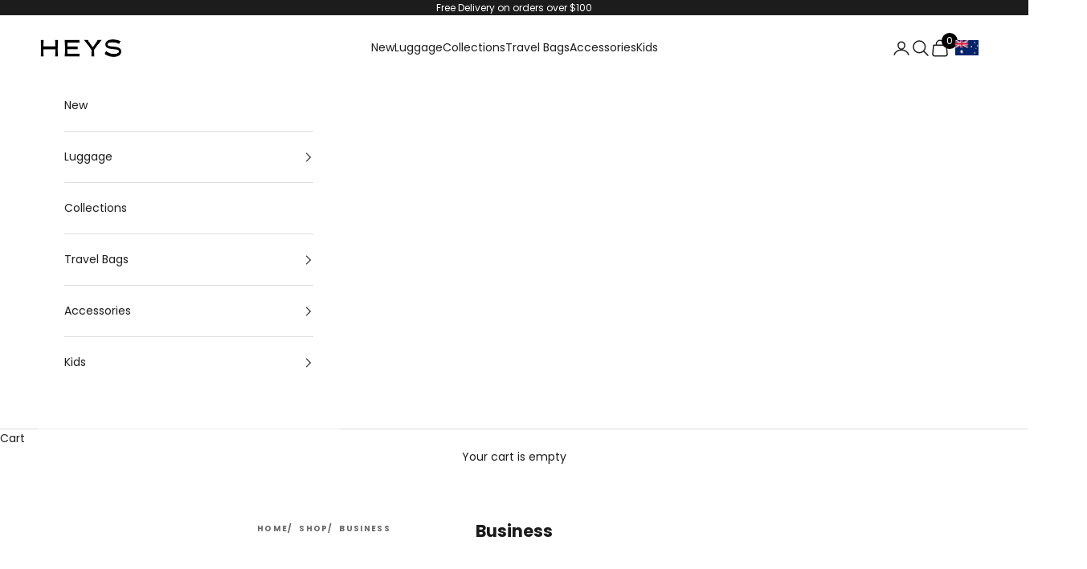

--- FILE ---
content_type: text/html; charset=utf-8
request_url: https://heys.com.au/collections/business
body_size: 40279
content:
<!doctype html>

<html lang="en" dir="ltr">
  <head>
    <meta charset="utf-8">
    <meta name="viewport" content="width=device-width, initial-scale=1.0, height=device-height, minimum-scale=1.0, maximum-scale=5.0">

    <title>Heys Business Cases | Case | Laptop Case | Carry-on</title><link rel="canonical" href="https://heys.com.au/collections/business"><link rel="shortcut icon" href="//heys.com.au/cdn/shop/files/Heys-Logo-favicon-32.png?v=1695911019&width=96">
      <link rel="apple-touch-icon" href="//heys.com.au/cdn/shop/files/Heys-Logo-favicon-32.png?v=1695911019&width=180"><link rel="preconnect" href="https://fonts.shopifycdn.com" crossorigin><link rel="preload" href="//heys.com.au/cdn/fonts/jost/jost_n4.d47a1b6347ce4a4c9f437608011273009d91f2b7.woff2" as="font" type="font/woff2" crossorigin><link rel="preload" href="//heys.com.au/cdn/fonts/poppins/poppins_n4.0ba78fa5af9b0e1a374041b3ceaadf0a43b41362.woff2" as="font" type="font/woff2" crossorigin><meta property="og:type" content="website">
  <meta property="og:title" content="Business"><meta property="og:url" content="https://heys.com.au/collections/business">
<meta property="og:site_name" content="HEYS AUSTRALIA PTY LTD"><meta name="twitter:card" content="summary"><meta name="twitter:title" content="Business">
  <meta name="twitter:description" content="">


  <script async crossorigin fetchpriority="high" src="/cdn/shopifycloud/importmap-polyfill/es-modules-shim.2.4.0.js"></script>
<script type="application/ld+json">
  {
    "@context": "https://schema.org",
    "@type": "BreadcrumbList",
  "itemListElement": [{
      "@type": "ListItem",
      "position": 1,
      "name": "Home",
      "item": "https://heys.com.au"
    },{
          "@type": "ListItem",
          "position": 2,
          "name": "Business",
          "item": "https://heys.com.au/collections/business"
        }]
  }
  </script>

<style>/* Typography (heading) */
  @font-face {
  font-family: Jost;
  font-weight: 400;
  font-style: normal;
  font-display: fallback;
  src: url("//heys.com.au/cdn/fonts/jost/jost_n4.d47a1b6347ce4a4c9f437608011273009d91f2b7.woff2") format("woff2"),
       url("//heys.com.au/cdn/fonts/jost/jost_n4.791c46290e672b3f85c3d1c651ef2efa3819eadd.woff") format("woff");
}

@font-face {
  font-family: Jost;
  font-weight: 400;
  font-style: italic;
  font-display: fallback;
  src: url("//heys.com.au/cdn/fonts/jost/jost_i4.b690098389649750ada222b9763d55796c5283a5.woff2") format("woff2"),
       url("//heys.com.au/cdn/fonts/jost/jost_i4.fd766415a47e50b9e391ae7ec04e2ae25e7e28b0.woff") format("woff");
}

/* Typography (body) */
  @font-face {
  font-family: Poppins;
  font-weight: 400;
  font-style: normal;
  font-display: fallback;
  src: url("//heys.com.au/cdn/fonts/poppins/poppins_n4.0ba78fa5af9b0e1a374041b3ceaadf0a43b41362.woff2") format("woff2"),
       url("//heys.com.au/cdn/fonts/poppins/poppins_n4.214741a72ff2596839fc9760ee7a770386cf16ca.woff") format("woff");
}

@font-face {
  font-family: Poppins;
  font-weight: 400;
  font-style: italic;
  font-display: fallback;
  src: url("//heys.com.au/cdn/fonts/poppins/poppins_i4.846ad1e22474f856bd6b81ba4585a60799a9f5d2.woff2") format("woff2"),
       url("//heys.com.au/cdn/fonts/poppins/poppins_i4.56b43284e8b52fc64c1fd271f289a39e8477e9ec.woff") format("woff");
}

@font-face {
  font-family: Poppins;
  font-weight: 700;
  font-style: normal;
  font-display: fallback;
  src: url("//heys.com.au/cdn/fonts/poppins/poppins_n7.56758dcf284489feb014a026f3727f2f20a54626.woff2") format("woff2"),
       url("//heys.com.au/cdn/fonts/poppins/poppins_n7.f34f55d9b3d3205d2cd6f64955ff4b36f0cfd8da.woff") format("woff");
}

@font-face {
  font-family: Poppins;
  font-weight: 700;
  font-style: italic;
  font-display: fallback;
  src: url("//heys.com.au/cdn/fonts/poppins/poppins_i7.42fd71da11e9d101e1e6c7932199f925f9eea42d.woff2") format("woff2"),
       url("//heys.com.au/cdn/fonts/poppins/poppins_i7.ec8499dbd7616004e21155106d13837fff4cf556.woff") format("woff");
}

:root {
    /* Container */
    --container-max-width: 100%;
    --container-xxs-max-width: 27.5rem; /* 440px */
    --container-xs-max-width: 42.5rem; /* 680px */
    --container-sm-max-width: 61.25rem; /* 980px */
    --container-md-max-width: 71.875rem; /* 1150px */
    --container-lg-max-width: 78.75rem; /* 1260px */
    --container-xl-max-width: 85rem; /* 1360px */
    --container-gutter: 1.25rem;

    --section-vertical-spacing: 2.5rem;
    --section-vertical-spacing-tight:2.5rem;

    --section-stack-gap:2.25rem;
    --section-stack-gap-tight:2.25rem;

    /* Form settings */
    --form-gap: 1.25rem; /* Gap between fieldset and submit button */
    --fieldset-gap: 1rem; /* Gap between each form input within a fieldset */
    --form-control-gap: 0.625rem; /* Gap between input and label (ignored for floating label) */
    --checkbox-control-gap: 0.75rem; /* Horizontal gap between checkbox and its associated label */
    --input-padding-block: 0.65rem; /* Vertical padding for input, textarea and native select */
    --input-padding-inline: 0.8rem; /* Horizontal padding for input, textarea and native select */
    --checkbox-size: 0.875rem; /* Size (width and height) for checkbox */

    /* Other sizes */
    --sticky-area-height: calc(var(--announcement-bar-is-sticky, 0) * var(--announcement-bar-height, 0px) + var(--header-is-sticky, 0) * var(--header-is-visible, 1) * var(--header-height, 0px));

    /* RTL support */
    --transform-logical-flip: 1;
    --transform-origin-start: left;
    --transform-origin-end: right;

    /**
     * ---------------------------------------------------------------------
     * TYPOGRAPHY
     * ---------------------------------------------------------------------
     */

    /* Font properties */
    --heading-font-family: Jost, sans-serif;
    --heading-font-weight: 400;
    --heading-font-style: normal;
    --heading-text-transform: uppercase;
    --heading-letter-spacing: 0.13em;
    --text-font-family: Poppins, sans-serif;
    --text-font-weight: 400;
    --text-font-style: normal;
    --text-letter-spacing: 0.0em;
    --button-font: var(--text-font-style) var(--text-font-weight) var(--text-sm) / 1.65 var(--text-font-family);
    --button-text-transform: uppercase;
    --button-letter-spacing: 0.18em;

    /* Font sizes */--text-heading-size-factor: 1.2;
    --text-h1: max(0.6875rem, clamp(1.375rem, 1.146341463414634rem + 0.975609756097561vw, 2rem) * var(--text-heading-size-factor));
    --text-h2: max(0.6875rem, clamp(1.25rem, 1.0670731707317074rem + 0.7804878048780488vw, 1.75rem) * var(--text-heading-size-factor));
    --text-h3: max(0.6875rem, clamp(1.125rem, 1.0335365853658536rem + 0.3902439024390244vw, 1.375rem) * var(--text-heading-size-factor));
    --text-h4: max(0.6875rem, clamp(1rem, 0.9542682926829268rem + 0.1951219512195122vw, 1.125rem) * var(--text-heading-size-factor));
    --text-h5: calc(0.875rem * var(--text-heading-size-factor));
    --text-h6: calc(0.75rem * var(--text-heading-size-factor));

    --text-xs: 0.75rem;
    --text-sm: 0.8125rem;
    --text-base: 0.875rem;
    --text-lg: 1.0rem;
    --text-xl: 1.125rem;

    /* Rounded variables (used for border radius) */
    --rounded-full: 9999px;
    --button-border-radius: 0.0rem;
    --input-border-radius: 0.0rem;

    /* Box shadow */
    --shadow-sm: 0 2px 8px rgb(0 0 0 / 0.05);
    --shadow: 0 5px 15px rgb(0 0 0 / 0.05);
    --shadow-md: 0 5px 30px rgb(0 0 0 / 0.05);
    --shadow-block: px px px rgb(var(--text-primary) / 0.0);

    /**
     * ---------------------------------------------------------------------
     * OTHER
     * ---------------------------------------------------------------------
     */

    --checkmark-svg-url: url(//heys.com.au/cdn/shop/t/21/assets/checkmark.svg?v=77552481021870063511762354981);
    --cursor-zoom-in-svg-url: url(//heys.com.au/cdn/shop/t/21/assets/cursor-zoom-in.svg?v=112480252220988712521762354981);
  }

  [dir="rtl"]:root {
    /* RTL support */
    --transform-logical-flip: -1;
    --transform-origin-start: right;
    --transform-origin-end: left;
  }

  @media screen and (min-width: 700px) {
    :root {
      /* Typography (font size) */
      --text-xs: 0.75rem;
      --text-sm: 0.8125rem;
      --text-base: 0.875rem;
      --text-lg: 1.0rem;
      --text-xl: 1.25rem;

      /* Spacing settings */
      --container-gutter: 2rem;
    }
  }

  @media screen and (min-width: 1000px) {
    :root {
      /* Spacing settings */
      --container-gutter: 3rem;

      --section-vertical-spacing: 4rem;
      --section-vertical-spacing-tight: 4rem;

      --section-stack-gap:3rem;
      --section-stack-gap-tight:3rem;
    }
  }:root {/* Overlay used for modal */
    --page-overlay: 0 0 0 / 0.4;

    /* We use the first scheme background as default */
    --page-background: ;

    /* Product colors */
    --on-sale-text: 227 44 43;
    --on-sale-badge-background: 227 44 43;
    --on-sale-badge-text: 255 255 255;
    --sold-out-badge-background: 239 239 239;
    --sold-out-badge-text: 0 0 0 / 0.65;
    --custom-badge-background: 28 28 28;
    --custom-badge-text: 255 255 255;
    --star-color: 28 28 28;

    /* Status colors */
    --success-background: 212 227 203;
    --success-text: 48 122 7;
    --warning-background: 253 241 224;
    --warning-text: 237 138 0;
    --error-background: 243 204 204;
    --error-text: 203 43 43;
  }.color-scheme--scheme-1 {
      /* Color settings */--accent: 28 28 28;
      --text-color: 28 28 28;
      --background: 239 239 239 / 1.0;
      --background-without-opacity: 239 239 239;
      --background-gradient: ;--border-color: 207 207 207;/* Button colors */
      --button-background: 28 28 28;
      --button-text-color: 255 255 255;

      /* Circled buttons */
      --circle-button-background: 255 255 255;
      --circle-button-text-color: 28 28 28;
    }.shopify-section:has(.section-spacing.color-scheme--bg-609ecfcfee2f667ac6c12366fc6ece56) + .shopify-section:has(.section-spacing.color-scheme--bg-609ecfcfee2f667ac6c12366fc6ece56:not(.bordered-section)) .section-spacing {
      padding-block-start: 0;
    }.color-scheme--scheme-2 {
      /* Color settings */--accent: 28 28 28;
      --text-color: 28 28 28;
      --background: 255 255 255 / 1.0;
      --background-without-opacity: 255 255 255;
      --background-gradient: ;--border-color: 221 221 221;/* Button colors */
      --button-background: 28 28 28;
      --button-text-color: 255 255 255;

      /* Circled buttons */
      --circle-button-background: 255 255 255;
      --circle-button-text-color: 28 28 28;
    }.shopify-section:has(.section-spacing.color-scheme--bg-54922f2e920ba8346f6dc0fba343d673) + .shopify-section:has(.section-spacing.color-scheme--bg-54922f2e920ba8346f6dc0fba343d673:not(.bordered-section)) .section-spacing {
      padding-block-start: 0;
    }.color-scheme--scheme-3 {
      /* Color settings */--accent: 255 255 255;
      --text-color: 255 255 255;
      --background: 28 28 28 / 1.0;
      --background-without-opacity: 28 28 28;
      --background-gradient: ;--border-color: 62 62 62;/* Button colors */
      --button-background: 255 255 255;
      --button-text-color: 28 28 28;

      /* Circled buttons */
      --circle-button-background: 255 255 255;
      --circle-button-text-color: 28 28 28;
    }.shopify-section:has(.section-spacing.color-scheme--bg-c1f8cb21047e4797e94d0969dc5d1e44) + .shopify-section:has(.section-spacing.color-scheme--bg-c1f8cb21047e4797e94d0969dc5d1e44:not(.bordered-section)) .section-spacing {
      padding-block-start: 0;
    }.color-scheme--scheme-4 {
      /* Color settings */--accent: 255 255 255;
      --text-color: 255 255 255;
      --background: 0 0 0 / 0.0;
      --background-without-opacity: 0 0 0;
      --background-gradient: ;--border-color: 255 255 255;/* Button colors */
      --button-background: 255 255 255;
      --button-text-color: 28 28 28;

      /* Circled buttons */
      --circle-button-background: 255 255 255;
      --circle-button-text-color: 28 28 28;
    }.shopify-section:has(.section-spacing.color-scheme--bg-3671eee015764974ee0aef1536023e0f) + .shopify-section:has(.section-spacing.color-scheme--bg-3671eee015764974ee0aef1536023e0f:not(.bordered-section)) .section-spacing {
      padding-block-start: 0;
    }.color-scheme--dialog {
      /* Color settings */--accent: 28 28 28;
      --text-color: 28 28 28;
      --background: 255 255 255 / 1.0;
      --background-without-opacity: 255 255 255;
      --background-gradient: ;--border-color: 221 221 221;/* Button colors */
      --button-background: 28 28 28;
      --button-text-color: 255 255 255;

      /* Circled buttons */
      --circle-button-background: 255 255 255;
      --circle-button-text-color: 28 28 28;
    }
</style><script>
  // This allows to expose several variables to the global scope, to be used in scripts
  window.themeVariables = {
    settings: {
      showPageTransition: null,
      pageType: "collection",
      moneyFormat: "${{amount}}",
      moneyWithCurrencyFormat: "${{amount}} AUD",
      currencyCodeEnabled: false,
      cartType: "drawer",
      staggerMenuApparition: true
    },

    strings: {
      addedToCart: "Added to your cart!",
      closeGallery: "Close gallery",
      zoomGallery: "Zoom picture",
      errorGallery: "Image cannot be loaded",
      shippingEstimatorNoResults: "Sorry, we do not ship to your address.",
      shippingEstimatorOneResult: "There is one shipping rate for your address:",
      shippingEstimatorMultipleResults: "There are several shipping rates for your address:",
      shippingEstimatorError: "One or more error occurred while retrieving shipping rates:",
      next: "Next",
      previous: "Previous"
    },

    mediaQueries: {
      'sm': 'screen and (min-width: 700px)',
      'md': 'screen and (min-width: 1000px)',
      'lg': 'screen and (min-width: 1150px)',
      'xl': 'screen and (min-width: 1400px)',
      '2xl': 'screen and (min-width: 1600px)',
      'sm-max': 'screen and (max-width: 699px)',
      'md-max': 'screen and (max-width: 999px)',
      'lg-max': 'screen and (max-width: 1149px)',
      'xl-max': 'screen and (max-width: 1399px)',
      '2xl-max': 'screen and (max-width: 1599px)',
      'motion-safe': '(prefers-reduced-motion: no-preference)',
      'motion-reduce': '(prefers-reduced-motion: reduce)',
      'supports-hover': 'screen and (pointer: fine)',
      'supports-touch': 'screen and (hover: none)'
    }
  };</script><script type="importmap">{
        "imports": {
          "vendor": "//heys.com.au/cdn/shop/t/21/assets/vendor.min.js?v=118757129943152772801762354967",
          "theme": "//heys.com.au/cdn/shop/t/21/assets/theme.js?v=58740374298783844471762354967",
          "photoswipe": "//heys.com.au/cdn/shop/t/21/assets/photoswipe.min.js?v=13374349288281597431762354966"
        }
      }
    </script>

    <script type="module" src="//heys.com.au/cdn/shop/t/21/assets/vendor.min.js?v=118757129943152772801762354967"></script>
    <script type="module" src="//heys.com.au/cdn/shop/t/21/assets/theme.js?v=58740374298783844471762354967"></script>

    <script>window.performance && window.performance.mark && window.performance.mark('shopify.content_for_header.start');</script><meta name="google-site-verification" content="XesNVsEVicLDX1qM1Tn90nEEwQI4hNvgOLtbPRRwTDk">
<meta id="shopify-digital-wallet" name="shopify-digital-wallet" content="/81313628434/digital_wallets/dialog">
<meta name="shopify-checkout-api-token" content="2388cdb140c80a1a127fcabd0966967f">
<link rel="alternate" type="application/atom+xml" title="Feed" href="/collections/business.atom" />
<link rel="alternate" type="application/json+oembed" href="https://heys.com.au/collections/business.oembed">
<script async="async" src="/checkouts/internal/preloads.js?locale=en-AU"></script>
<link rel="preconnect" href="https://shop.app" crossorigin="anonymous">
<script async="async" src="https://shop.app/checkouts/internal/preloads.js?locale=en-AU&shop_id=81313628434" crossorigin="anonymous"></script>
<script id="apple-pay-shop-capabilities" type="application/json">{"shopId":81313628434,"countryCode":"AU","currencyCode":"AUD","merchantCapabilities":["supports3DS"],"merchantId":"gid:\/\/shopify\/Shop\/81313628434","merchantName":"HEYS AUSTRALIA PTY LTD","requiredBillingContactFields":["postalAddress","email"],"requiredShippingContactFields":["postalAddress","email"],"shippingType":"shipping","supportedNetworks":["visa","masterCard","amex","jcb"],"total":{"type":"pending","label":"HEYS AUSTRALIA PTY LTD","amount":"1.00"},"shopifyPaymentsEnabled":true,"supportsSubscriptions":true}</script>
<script id="shopify-features" type="application/json">{"accessToken":"2388cdb140c80a1a127fcabd0966967f","betas":["rich-media-storefront-analytics"],"domain":"heys.com.au","predictiveSearch":true,"shopId":81313628434,"locale":"en"}</script>
<script>var Shopify = Shopify || {};
Shopify.shop = "heys-australia.myshopify.com";
Shopify.locale = "en";
Shopify.currency = {"active":"AUD","rate":"1.0"};
Shopify.country = "AU";
Shopify.theme = {"name":"Prestige 10.10.1 - 2025-11-05","id":179834716434,"schema_name":"Prestige","schema_version":"10.10.1","theme_store_id":855,"role":"main"};
Shopify.theme.handle = "null";
Shopify.theme.style = {"id":null,"handle":null};
Shopify.cdnHost = "heys.com.au/cdn";
Shopify.routes = Shopify.routes || {};
Shopify.routes.root = "/";</script>
<script type="module">!function(o){(o.Shopify=o.Shopify||{}).modules=!0}(window);</script>
<script>!function(o){function n(){var o=[];function n(){o.push(Array.prototype.slice.apply(arguments))}return n.q=o,n}var t=o.Shopify=o.Shopify||{};t.loadFeatures=n(),t.autoloadFeatures=n()}(window);</script>
<script>
  window.ShopifyPay = window.ShopifyPay || {};
  window.ShopifyPay.apiHost = "shop.app\/pay";
  window.ShopifyPay.redirectState = null;
</script>
<script id="shop-js-analytics" type="application/json">{"pageType":"collection"}</script>
<script defer="defer" async type="module" src="//heys.com.au/cdn/shopifycloud/shop-js/modules/v2/client.init-shop-cart-sync_IZsNAliE.en.esm.js"></script>
<script defer="defer" async type="module" src="//heys.com.au/cdn/shopifycloud/shop-js/modules/v2/chunk.common_0OUaOowp.esm.js"></script>
<script type="module">
  await import("//heys.com.au/cdn/shopifycloud/shop-js/modules/v2/client.init-shop-cart-sync_IZsNAliE.en.esm.js");
await import("//heys.com.au/cdn/shopifycloud/shop-js/modules/v2/chunk.common_0OUaOowp.esm.js");

  window.Shopify.SignInWithShop?.initShopCartSync?.({"fedCMEnabled":true,"windoidEnabled":true});

</script>
<script>
  window.Shopify = window.Shopify || {};
  if (!window.Shopify.featureAssets) window.Shopify.featureAssets = {};
  window.Shopify.featureAssets['shop-js'] = {"shop-cart-sync":["modules/v2/client.shop-cart-sync_DLOhI_0X.en.esm.js","modules/v2/chunk.common_0OUaOowp.esm.js"],"init-fed-cm":["modules/v2/client.init-fed-cm_C6YtU0w6.en.esm.js","modules/v2/chunk.common_0OUaOowp.esm.js"],"shop-button":["modules/v2/client.shop-button_BCMx7GTG.en.esm.js","modules/v2/chunk.common_0OUaOowp.esm.js"],"shop-cash-offers":["modules/v2/client.shop-cash-offers_BT26qb5j.en.esm.js","modules/v2/chunk.common_0OUaOowp.esm.js","modules/v2/chunk.modal_CGo_dVj3.esm.js"],"init-windoid":["modules/v2/client.init-windoid_B9PkRMql.en.esm.js","modules/v2/chunk.common_0OUaOowp.esm.js"],"init-shop-email-lookup-coordinator":["modules/v2/client.init-shop-email-lookup-coordinator_DZkqjsbU.en.esm.js","modules/v2/chunk.common_0OUaOowp.esm.js"],"shop-toast-manager":["modules/v2/client.shop-toast-manager_Di2EnuM7.en.esm.js","modules/v2/chunk.common_0OUaOowp.esm.js"],"shop-login-button":["modules/v2/client.shop-login-button_BtqW_SIO.en.esm.js","modules/v2/chunk.common_0OUaOowp.esm.js","modules/v2/chunk.modal_CGo_dVj3.esm.js"],"avatar":["modules/v2/client.avatar_BTnouDA3.en.esm.js"],"pay-button":["modules/v2/client.pay-button_CWa-C9R1.en.esm.js","modules/v2/chunk.common_0OUaOowp.esm.js"],"init-shop-cart-sync":["modules/v2/client.init-shop-cart-sync_IZsNAliE.en.esm.js","modules/v2/chunk.common_0OUaOowp.esm.js"],"init-customer-accounts":["modules/v2/client.init-customer-accounts_DenGwJTU.en.esm.js","modules/v2/client.shop-login-button_BtqW_SIO.en.esm.js","modules/v2/chunk.common_0OUaOowp.esm.js","modules/v2/chunk.modal_CGo_dVj3.esm.js"],"init-shop-for-new-customer-accounts":["modules/v2/client.init-shop-for-new-customer-accounts_JdHXxpS9.en.esm.js","modules/v2/client.shop-login-button_BtqW_SIO.en.esm.js","modules/v2/chunk.common_0OUaOowp.esm.js","modules/v2/chunk.modal_CGo_dVj3.esm.js"],"init-customer-accounts-sign-up":["modules/v2/client.init-customer-accounts-sign-up_D6__K_p8.en.esm.js","modules/v2/client.shop-login-button_BtqW_SIO.en.esm.js","modules/v2/chunk.common_0OUaOowp.esm.js","modules/v2/chunk.modal_CGo_dVj3.esm.js"],"checkout-modal":["modules/v2/client.checkout-modal_C_ZQDY6s.en.esm.js","modules/v2/chunk.common_0OUaOowp.esm.js","modules/v2/chunk.modal_CGo_dVj3.esm.js"],"shop-follow-button":["modules/v2/client.shop-follow-button_XetIsj8l.en.esm.js","modules/v2/chunk.common_0OUaOowp.esm.js","modules/v2/chunk.modal_CGo_dVj3.esm.js"],"lead-capture":["modules/v2/client.lead-capture_DvA72MRN.en.esm.js","modules/v2/chunk.common_0OUaOowp.esm.js","modules/v2/chunk.modal_CGo_dVj3.esm.js"],"shop-login":["modules/v2/client.shop-login_ClXNxyh6.en.esm.js","modules/v2/chunk.common_0OUaOowp.esm.js","modules/v2/chunk.modal_CGo_dVj3.esm.js"],"payment-terms":["modules/v2/client.payment-terms_CNlwjfZz.en.esm.js","modules/v2/chunk.common_0OUaOowp.esm.js","modules/v2/chunk.modal_CGo_dVj3.esm.js"]};
</script>
<script>(function() {
  var isLoaded = false;
  function asyncLoad() {
    if (isLoaded) return;
    isLoaded = true;
    var urls = ["https:\/\/config.gorgias.chat\/bundle-loader\/01HFA042QV7BPD8RXT0BBYH08M?source=shopify1click\u0026shop=heys-australia.myshopify.com","https:\/\/cdn.nfcube.com\/instafeed-eb178e3575ae7d8add94c9954cec97ba.js?shop=heys-australia.myshopify.com","https:\/\/cdn.gojiberry.app\/dist\/shopify\/gojiberry.js?shop=heys-australia.myshopify.com","https:\/\/cdn.9gtb.com\/loader.js?g_cvt_id=03e44047-3c91-492d-ac6e-500ec9c35434\u0026shop=heys-australia.myshopify.com"];
    for (var i = 0; i < urls.length; i++) {
      var s = document.createElement('script');
      s.type = 'text/javascript';
      s.async = true;
      s.src = urls[i];
      var x = document.getElementsByTagName('script')[0];
      x.parentNode.insertBefore(s, x);
    }
  };
  if(window.attachEvent) {
    window.attachEvent('onload', asyncLoad);
  } else {
    window.addEventListener('load', asyncLoad, false);
  }
})();</script>
<script id="__st">var __st={"a":81313628434,"offset":39600,"reqid":"8866528c-e959-4ce7-931b-a84d1dd87d8c-1768407287","pageurl":"heys.com.au\/collections\/business","u":"67f66d60ce91","p":"collection","rtyp":"collection","rid":457891643666};</script>
<script>window.ShopifyPaypalV4VisibilityTracking = true;</script>
<script id="captcha-bootstrap">!function(){'use strict';const t='contact',e='account',n='new_comment',o=[[t,t],['blogs',n],['comments',n],[t,'customer']],c=[[e,'customer_login'],[e,'guest_login'],[e,'recover_customer_password'],[e,'create_customer']],r=t=>t.map((([t,e])=>`form[action*='/${t}']:not([data-nocaptcha='true']) input[name='form_type'][value='${e}']`)).join(','),a=t=>()=>t?[...document.querySelectorAll(t)].map((t=>t.form)):[];function s(){const t=[...o],e=r(t);return a(e)}const i='password',u='form_key',d=['recaptcha-v3-token','g-recaptcha-response','h-captcha-response',i],f=()=>{try{return window.sessionStorage}catch{return}},m='__shopify_v',_=t=>t.elements[u];function p(t,e,n=!1){try{const o=window.sessionStorage,c=JSON.parse(o.getItem(e)),{data:r}=function(t){const{data:e,action:n}=t;return t[m]||n?{data:e,action:n}:{data:t,action:n}}(c);for(const[e,n]of Object.entries(r))t.elements[e]&&(t.elements[e].value=n);n&&o.removeItem(e)}catch(o){console.error('form repopulation failed',{error:o})}}const l='form_type',E='cptcha';function T(t){t.dataset[E]=!0}const w=window,h=w.document,L='Shopify',v='ce_forms',y='captcha';let A=!1;((t,e)=>{const n=(g='f06e6c50-85a8-45c8-87d0-21a2b65856fe',I='https://cdn.shopify.com/shopifycloud/storefront-forms-hcaptcha/ce_storefront_forms_captcha_hcaptcha.v1.5.2.iife.js',D={infoText:'Protected by hCaptcha',privacyText:'Privacy',termsText:'Terms'},(t,e,n)=>{const o=w[L][v],c=o.bindForm;if(c)return c(t,g,e,D).then(n);var r;o.q.push([[t,g,e,D],n]),r=I,A||(h.body.append(Object.assign(h.createElement('script'),{id:'captcha-provider',async:!0,src:r})),A=!0)});var g,I,D;w[L]=w[L]||{},w[L][v]=w[L][v]||{},w[L][v].q=[],w[L][y]=w[L][y]||{},w[L][y].protect=function(t,e){n(t,void 0,e),T(t)},Object.freeze(w[L][y]),function(t,e,n,w,h,L){const[v,y,A,g]=function(t,e,n){const i=e?o:[],u=t?c:[],d=[...i,...u],f=r(d),m=r(i),_=r(d.filter((([t,e])=>n.includes(e))));return[a(f),a(m),a(_),s()]}(w,h,L),I=t=>{const e=t.target;return e instanceof HTMLFormElement?e:e&&e.form},D=t=>v().includes(t);t.addEventListener('submit',(t=>{const e=I(t);if(!e)return;const n=D(e)&&!e.dataset.hcaptchaBound&&!e.dataset.recaptchaBound,o=_(e),c=g().includes(e)&&(!o||!o.value);(n||c)&&t.preventDefault(),c&&!n&&(function(t){try{if(!f())return;!function(t){const e=f();if(!e)return;const n=_(t);if(!n)return;const o=n.value;o&&e.removeItem(o)}(t);const e=Array.from(Array(32),(()=>Math.random().toString(36)[2])).join('');!function(t,e){_(t)||t.append(Object.assign(document.createElement('input'),{type:'hidden',name:u})),t.elements[u].value=e}(t,e),function(t,e){const n=f();if(!n)return;const o=[...t.querySelectorAll(`input[type='${i}']`)].map((({name:t})=>t)),c=[...d,...o],r={};for(const[a,s]of new FormData(t).entries())c.includes(a)||(r[a]=s);n.setItem(e,JSON.stringify({[m]:1,action:t.action,data:r}))}(t,e)}catch(e){console.error('failed to persist form',e)}}(e),e.submit())}));const S=(t,e)=>{t&&!t.dataset[E]&&(n(t,e.some((e=>e===t))),T(t))};for(const o of['focusin','change'])t.addEventListener(o,(t=>{const e=I(t);D(e)&&S(e,y())}));const B=e.get('form_key'),M=e.get(l),P=B&&M;t.addEventListener('DOMContentLoaded',(()=>{const t=y();if(P)for(const e of t)e.elements[l].value===M&&p(e,B);[...new Set([...A(),...v().filter((t=>'true'===t.dataset.shopifyCaptcha))])].forEach((e=>S(e,t)))}))}(h,new URLSearchParams(w.location.search),n,t,e,['guest_login'])})(!0,!0)}();</script>
<script integrity="sha256-4kQ18oKyAcykRKYeNunJcIwy7WH5gtpwJnB7kiuLZ1E=" data-source-attribution="shopify.loadfeatures" defer="defer" src="//heys.com.au/cdn/shopifycloud/storefront/assets/storefront/load_feature-a0a9edcb.js" crossorigin="anonymous"></script>
<script crossorigin="anonymous" defer="defer" src="//heys.com.au/cdn/shopifycloud/storefront/assets/shopify_pay/storefront-65b4c6d7.js?v=20250812"></script>
<script data-source-attribution="shopify.dynamic_checkout.dynamic.init">var Shopify=Shopify||{};Shopify.PaymentButton=Shopify.PaymentButton||{isStorefrontPortableWallets:!0,init:function(){window.Shopify.PaymentButton.init=function(){};var t=document.createElement("script");t.src="https://heys.com.au/cdn/shopifycloud/portable-wallets/latest/portable-wallets.en.js",t.type="module",document.head.appendChild(t)}};
</script>
<script data-source-attribution="shopify.dynamic_checkout.buyer_consent">
  function portableWalletsHideBuyerConsent(e){var t=document.getElementById("shopify-buyer-consent"),n=document.getElementById("shopify-subscription-policy-button");t&&n&&(t.classList.add("hidden"),t.setAttribute("aria-hidden","true"),n.removeEventListener("click",e))}function portableWalletsShowBuyerConsent(e){var t=document.getElementById("shopify-buyer-consent"),n=document.getElementById("shopify-subscription-policy-button");t&&n&&(t.classList.remove("hidden"),t.removeAttribute("aria-hidden"),n.addEventListener("click",e))}window.Shopify?.PaymentButton&&(window.Shopify.PaymentButton.hideBuyerConsent=portableWalletsHideBuyerConsent,window.Shopify.PaymentButton.showBuyerConsent=portableWalletsShowBuyerConsent);
</script>
<script data-source-attribution="shopify.dynamic_checkout.cart.bootstrap">document.addEventListener("DOMContentLoaded",(function(){function t(){return document.querySelector("shopify-accelerated-checkout-cart, shopify-accelerated-checkout")}if(t())Shopify.PaymentButton.init();else{new MutationObserver((function(e,n){t()&&(Shopify.PaymentButton.init(),n.disconnect())})).observe(document.body,{childList:!0,subtree:!0})}}));
</script>
<link id="shopify-accelerated-checkout-styles" rel="stylesheet" media="screen" href="https://heys.com.au/cdn/shopifycloud/portable-wallets/latest/accelerated-checkout-backwards-compat.css" crossorigin="anonymous">
<style id="shopify-accelerated-checkout-cart">
        #shopify-buyer-consent {
  margin-top: 1em;
  display: inline-block;
  width: 100%;
}

#shopify-buyer-consent.hidden {
  display: none;
}

#shopify-subscription-policy-button {
  background: none;
  border: none;
  padding: 0;
  text-decoration: underline;
  font-size: inherit;
  cursor: pointer;
}

#shopify-subscription-policy-button::before {
  box-shadow: none;
}

      </style>

<script>window.performance && window.performance.mark && window.performance.mark('shopify.content_for_header.end');</script>
<link href="//heys.com.au/cdn/shop/t/21/assets/theme.css?v=154181968670655900841762354967" rel="stylesheet" type="text/css" media="all" /><!-- Google Tag Manager -->
       <script>(function(w,d,s,l,i){w[l]=w[l]||[];w[l].push({'gtm.start':
           new Date().getTime(),event:'gtm.js'});var f=d.getElementsByTagName(s)[0],
           j=d.createElement(s),dl=l!='dataLayer'?'&l='+l:'';j.async=true;j.src=
          'https://www.googletagmanager.com/gtm.js?id='+i+dl;f.parentNode.insertBefore(j,f);
          })(window,document,'script','dataLayer','GTM-5FZ7Q3G3');
       </script>
<!-- End Google Tag Manager -->
    
    
    <!-- Google Social Profiles -->
    <script type="application/ld+json">
{
  "@context": "http://schema.org",
  "@type": "Organization",
  "name": "Heys International Ltd",
  "url": "https://ca.heys.com",
  "sameAs": [
     "https://www.facebook.com/HeysIntl",
    "https://www.instagram.com/heysluggage",
    "https://twitter.com/HeysLuggage",
    "https://plus.google.com/115486117005222276955",
    "https://www.pinterest.ca/HeysLuggage"
  ]
}
    </script>

    <script type="text/javascript">
    (function(c,l,a,r,i,t,y){
        c[a]=c[a]||function(){(c[a].q=c[a].q||[]).push(arguments)};
        t=l.createElement(r);t.async=1;t.src="https://www.clarity.ms/tag/"+i;
        y=l.getElementsByTagName(r)[0];y.parentNode.insertBefore(t,y);
    })(window, document, "clarity", "script", "jjcbgp4gjg");
    </script>
    
  <link href="https://monorail-edge.shopifysvc.com" rel="dns-prefetch">
<script>(function(){if ("sendBeacon" in navigator && "performance" in window) {try {var session_token_from_headers = performance.getEntriesByType('navigation')[0].serverTiming.find(x => x.name == '_s').description;} catch {var session_token_from_headers = undefined;}var session_cookie_matches = document.cookie.match(/_shopify_s=([^;]*)/);var session_token_from_cookie = session_cookie_matches && session_cookie_matches.length === 2 ? session_cookie_matches[1] : "";var session_token = session_token_from_headers || session_token_from_cookie || "";function handle_abandonment_event(e) {var entries = performance.getEntries().filter(function(entry) {return /monorail-edge.shopifysvc.com/.test(entry.name);});if (!window.abandonment_tracked && entries.length === 0) {window.abandonment_tracked = true;var currentMs = Date.now();var navigation_start = performance.timing.navigationStart;var payload = {shop_id: 81313628434,url: window.location.href,navigation_start,duration: currentMs - navigation_start,session_token,page_type: "collection"};window.navigator.sendBeacon("https://monorail-edge.shopifysvc.com/v1/produce", JSON.stringify({schema_id: "online_store_buyer_site_abandonment/1.1",payload: payload,metadata: {event_created_at_ms: currentMs,event_sent_at_ms: currentMs}}));}}window.addEventListener('pagehide', handle_abandonment_event);}}());</script>
<script id="web-pixels-manager-setup">(function e(e,d,r,n,o){if(void 0===o&&(o={}),!Boolean(null===(a=null===(i=window.Shopify)||void 0===i?void 0:i.analytics)||void 0===a?void 0:a.replayQueue)){var i,a;window.Shopify=window.Shopify||{};var t=window.Shopify;t.analytics=t.analytics||{};var s=t.analytics;s.replayQueue=[],s.publish=function(e,d,r){return s.replayQueue.push([e,d,r]),!0};try{self.performance.mark("wpm:start")}catch(e){}var l=function(){var e={modern:/Edge?\/(1{2}[4-9]|1[2-9]\d|[2-9]\d{2}|\d{4,})\.\d+(\.\d+|)|Firefox\/(1{2}[4-9]|1[2-9]\d|[2-9]\d{2}|\d{4,})\.\d+(\.\d+|)|Chrom(ium|e)\/(9{2}|\d{3,})\.\d+(\.\d+|)|(Maci|X1{2}).+ Version\/(15\.\d+|(1[6-9]|[2-9]\d|\d{3,})\.\d+)([,.]\d+|)( \(\w+\)|)( Mobile\/\w+|) Safari\/|Chrome.+OPR\/(9{2}|\d{3,})\.\d+\.\d+|(CPU[ +]OS|iPhone[ +]OS|CPU[ +]iPhone|CPU IPhone OS|CPU iPad OS)[ +]+(15[._]\d+|(1[6-9]|[2-9]\d|\d{3,})[._]\d+)([._]\d+|)|Android:?[ /-](13[3-9]|1[4-9]\d|[2-9]\d{2}|\d{4,})(\.\d+|)(\.\d+|)|Android.+Firefox\/(13[5-9]|1[4-9]\d|[2-9]\d{2}|\d{4,})\.\d+(\.\d+|)|Android.+Chrom(ium|e)\/(13[3-9]|1[4-9]\d|[2-9]\d{2}|\d{4,})\.\d+(\.\d+|)|SamsungBrowser\/([2-9]\d|\d{3,})\.\d+/,legacy:/Edge?\/(1[6-9]|[2-9]\d|\d{3,})\.\d+(\.\d+|)|Firefox\/(5[4-9]|[6-9]\d|\d{3,})\.\d+(\.\d+|)|Chrom(ium|e)\/(5[1-9]|[6-9]\d|\d{3,})\.\d+(\.\d+|)([\d.]+$|.*Safari\/(?![\d.]+ Edge\/[\d.]+$))|(Maci|X1{2}).+ Version\/(10\.\d+|(1[1-9]|[2-9]\d|\d{3,})\.\d+)([,.]\d+|)( \(\w+\)|)( Mobile\/\w+|) Safari\/|Chrome.+OPR\/(3[89]|[4-9]\d|\d{3,})\.\d+\.\d+|(CPU[ +]OS|iPhone[ +]OS|CPU[ +]iPhone|CPU IPhone OS|CPU iPad OS)[ +]+(10[._]\d+|(1[1-9]|[2-9]\d|\d{3,})[._]\d+)([._]\d+|)|Android:?[ /-](13[3-9]|1[4-9]\d|[2-9]\d{2}|\d{4,})(\.\d+|)(\.\d+|)|Mobile Safari.+OPR\/([89]\d|\d{3,})\.\d+\.\d+|Android.+Firefox\/(13[5-9]|1[4-9]\d|[2-9]\d{2}|\d{4,})\.\d+(\.\d+|)|Android.+Chrom(ium|e)\/(13[3-9]|1[4-9]\d|[2-9]\d{2}|\d{4,})\.\d+(\.\d+|)|Android.+(UC? ?Browser|UCWEB|U3)[ /]?(15\.([5-9]|\d{2,})|(1[6-9]|[2-9]\d|\d{3,})\.\d+)\.\d+|SamsungBrowser\/(5\.\d+|([6-9]|\d{2,})\.\d+)|Android.+MQ{2}Browser\/(14(\.(9|\d{2,})|)|(1[5-9]|[2-9]\d|\d{3,})(\.\d+|))(\.\d+|)|K[Aa][Ii]OS\/(3\.\d+|([4-9]|\d{2,})\.\d+)(\.\d+|)/},d=e.modern,r=e.legacy,n=navigator.userAgent;return n.match(d)?"modern":n.match(r)?"legacy":"unknown"}(),u="modern"===l?"modern":"legacy",c=(null!=n?n:{modern:"",legacy:""})[u],f=function(e){return[e.baseUrl,"/wpm","/b",e.hashVersion,"modern"===e.buildTarget?"m":"l",".js"].join("")}({baseUrl:d,hashVersion:r,buildTarget:u}),m=function(e){var d=e.version,r=e.bundleTarget,n=e.surface,o=e.pageUrl,i=e.monorailEndpoint;return{emit:function(e){var a=e.status,t=e.errorMsg,s=(new Date).getTime(),l=JSON.stringify({metadata:{event_sent_at_ms:s},events:[{schema_id:"web_pixels_manager_load/3.1",payload:{version:d,bundle_target:r,page_url:o,status:a,surface:n,error_msg:t},metadata:{event_created_at_ms:s}}]});if(!i)return console&&console.warn&&console.warn("[Web Pixels Manager] No Monorail endpoint provided, skipping logging."),!1;try{return self.navigator.sendBeacon.bind(self.navigator)(i,l)}catch(e){}var u=new XMLHttpRequest;try{return u.open("POST",i,!0),u.setRequestHeader("Content-Type","text/plain"),u.send(l),!0}catch(e){return console&&console.warn&&console.warn("[Web Pixels Manager] Got an unhandled error while logging to Monorail."),!1}}}}({version:r,bundleTarget:l,surface:e.surface,pageUrl:self.location.href,monorailEndpoint:e.monorailEndpoint});try{o.browserTarget=l,function(e){var d=e.src,r=e.async,n=void 0===r||r,o=e.onload,i=e.onerror,a=e.sri,t=e.scriptDataAttributes,s=void 0===t?{}:t,l=document.createElement("script"),u=document.querySelector("head"),c=document.querySelector("body");if(l.async=n,l.src=d,a&&(l.integrity=a,l.crossOrigin="anonymous"),s)for(var f in s)if(Object.prototype.hasOwnProperty.call(s,f))try{l.dataset[f]=s[f]}catch(e){}if(o&&l.addEventListener("load",o),i&&l.addEventListener("error",i),u)u.appendChild(l);else{if(!c)throw new Error("Did not find a head or body element to append the script");c.appendChild(l)}}({src:f,async:!0,onload:function(){if(!function(){var e,d;return Boolean(null===(d=null===(e=window.Shopify)||void 0===e?void 0:e.analytics)||void 0===d?void 0:d.initialized)}()){var d=window.webPixelsManager.init(e)||void 0;if(d){var r=window.Shopify.analytics;r.replayQueue.forEach((function(e){var r=e[0],n=e[1],o=e[2];d.publishCustomEvent(r,n,o)})),r.replayQueue=[],r.publish=d.publishCustomEvent,r.visitor=d.visitor,r.initialized=!0}}},onerror:function(){return m.emit({status:"failed",errorMsg:"".concat(f," has failed to load")})},sri:function(e){var d=/^sha384-[A-Za-z0-9+/=]+$/;return"string"==typeof e&&d.test(e)}(c)?c:"",scriptDataAttributes:o}),m.emit({status:"loading"})}catch(e){m.emit({status:"failed",errorMsg:(null==e?void 0:e.message)||"Unknown error"})}}})({shopId: 81313628434,storefrontBaseUrl: "https://heys.com.au",extensionsBaseUrl: "https://extensions.shopifycdn.com/cdn/shopifycloud/web-pixels-manager",monorailEndpoint: "https://monorail-edge.shopifysvc.com/unstable/produce_batch",surface: "storefront-renderer",enabledBetaFlags: ["2dca8a86","a0d5f9d2"],webPixelsConfigList: [{"id":"1764000018","configuration":"{\"accountID\":\"ScwRX8\",\"webPixelConfig\":\"eyJlbmFibGVBZGRlZFRvQ2FydEV2ZW50cyI6IHRydWV9\"}","eventPayloadVersion":"v1","runtimeContext":"STRICT","scriptVersion":"524f6c1ee37bacdca7657a665bdca589","type":"APP","apiClientId":123074,"privacyPurposes":["ANALYTICS","MARKETING"],"dataSharingAdjustments":{"protectedCustomerApprovalScopes":["read_customer_address","read_customer_email","read_customer_name","read_customer_personal_data","read_customer_phone"]}},{"id":"1683357970","configuration":"{\"campaignID\":\"42683\",\"externalExecutionURL\":\"https:\/\/engine.saasler.com\/api\/v1\/webhook_executions\/7ec4dae18d69216be72f77cb4f3e6a9a\"}","eventPayloadVersion":"v1","runtimeContext":"STRICT","scriptVersion":"d289952681696d6386fe08be0081117b","type":"APP","apiClientId":3546795,"privacyPurposes":[],"dataSharingAdjustments":{"protectedCustomerApprovalScopes":["read_customer_email","read_customer_personal_data"]}},{"id":"1425309970","configuration":"{\"baseUrl\":\"https:\\\/\\\/admin.gojiberry.app\",\"shop\":\"heys-australia.myshopify.com\"}","eventPayloadVersion":"v1","runtimeContext":"STRICT","scriptVersion":"565904cd621c52c712c623238fc6c2e9","type":"APP","apiClientId":21291466753,"privacyPurposes":["ANALYTICS"],"dataSharingAdjustments":{"protectedCustomerApprovalScopes":["read_customer_email","read_customer_name","read_customer_personal_data"]}},{"id":"777715986","configuration":"{\"config\":\"{\\\"google_tag_ids\\\":[\\\"G-VFQGFP5HRR\\\",\\\"GT-K58TRNS\\\"],\\\"target_country\\\":\\\"AU\\\",\\\"gtag_events\\\":[{\\\"type\\\":\\\"search\\\",\\\"action_label\\\":\\\"G-VFQGFP5HRR\\\"},{\\\"type\\\":\\\"begin_checkout\\\",\\\"action_label\\\":\\\"G-VFQGFP5HRR\\\"},{\\\"type\\\":\\\"view_item\\\",\\\"action_label\\\":[\\\"G-VFQGFP5HRR\\\",\\\"MC-6KTNB5EDFK\\\"]},{\\\"type\\\":\\\"purchase\\\",\\\"action_label\\\":[\\\"G-VFQGFP5HRR\\\",\\\"MC-6KTNB5EDFK\\\"]},{\\\"type\\\":\\\"page_view\\\",\\\"action_label\\\":[\\\"G-VFQGFP5HRR\\\",\\\"MC-6KTNB5EDFK\\\"]},{\\\"type\\\":\\\"add_payment_info\\\",\\\"action_label\\\":\\\"G-VFQGFP5HRR\\\"},{\\\"type\\\":\\\"add_to_cart\\\",\\\"action_label\\\":\\\"G-VFQGFP5HRR\\\"}],\\\"enable_monitoring_mode\\\":false}\"}","eventPayloadVersion":"v1","runtimeContext":"OPEN","scriptVersion":"b2a88bafab3e21179ed38636efcd8a93","type":"APP","apiClientId":1780363,"privacyPurposes":[],"dataSharingAdjustments":{"protectedCustomerApprovalScopes":["read_customer_address","read_customer_email","read_customer_name","read_customer_personal_data","read_customer_phone"]}},{"id":"shopify-app-pixel","configuration":"{}","eventPayloadVersion":"v1","runtimeContext":"STRICT","scriptVersion":"0450","apiClientId":"shopify-pixel","type":"APP","privacyPurposes":["ANALYTICS","MARKETING"]},{"id":"shopify-custom-pixel","eventPayloadVersion":"v1","runtimeContext":"LAX","scriptVersion":"0450","apiClientId":"shopify-pixel","type":"CUSTOM","privacyPurposes":["ANALYTICS","MARKETING"]}],isMerchantRequest: false,initData: {"shop":{"name":"HEYS AUSTRALIA PTY LTD","paymentSettings":{"currencyCode":"AUD"},"myshopifyDomain":"heys-australia.myshopify.com","countryCode":"AU","storefrontUrl":"https:\/\/heys.com.au"},"customer":null,"cart":null,"checkout":null,"productVariants":[],"purchasingCompany":null},},"https://heys.com.au/cdn","7cecd0b6w90c54c6cpe92089d5m57a67346",{"modern":"","legacy":""},{"shopId":"81313628434","storefrontBaseUrl":"https:\/\/heys.com.au","extensionBaseUrl":"https:\/\/extensions.shopifycdn.com\/cdn\/shopifycloud\/web-pixels-manager","surface":"storefront-renderer","enabledBetaFlags":"[\"2dca8a86\", \"a0d5f9d2\"]","isMerchantRequest":"false","hashVersion":"7cecd0b6w90c54c6cpe92089d5m57a67346","publish":"custom","events":"[[\"page_viewed\",{}],[\"collection_viewed\",{\"collection\":{\"id\":\"457891643666\",\"title\":\"Business\",\"productVariants\":[{\"price\":{\"amount\":250.0,\"currencyCode\":\"AUD\"},\"product\":{\"title\":\"Vantage Smart Access™ 21.5 Inch Carry-On Luggage | Carry-On Luggage\",\"vendor\":\"Heys International Ltd\",\"id\":\"8616210465042\",\"untranslatedTitle\":\"Vantage Smart Access™ 21.5 Inch Carry-On Luggage | Carry-On Luggage\",\"url\":\"\/products\/vantage-smart-access-21-5-inch-carry-on-luggage\",\"type\":\"Hardside\"},\"id\":\"46632543125778\",\"image\":{\"src\":\"\/\/heys.com.au\/cdn\/shop\/files\/Vantage_Smart_Access_21_Inch_Carry_on_Luggage_Front_View_blue.jpg?v=1694106031\"},\"sku\":\"15023-0099-21\",\"title\":\"Slate Blue\",\"untranslatedTitle\":\"Slate Blue\"},{\"price\":{\"amount\":280.0,\"currencyCode\":\"AUD\"},\"product\":{\"title\":\"Vantage Smart Access™ 26 Inch Luggage | Medium Size Luggage\",\"vendor\":\"Heys International Ltd\",\"id\":\"8616210432274\",\"untranslatedTitle\":\"Vantage Smart Access™ 26 Inch Luggage | Medium Size Luggage\",\"url\":\"\/products\/vantage-smart-access-26-inch-luggage\",\"type\":\"Hardside\"},\"id\":\"46632542994706\",\"image\":{\"src\":\"\/\/heys.com.au\/cdn\/shop\/files\/Vantage_Smart_Access_26_Inch_Luggage_Medium_Size_Front_View_blue.jpg?v=1694104896\"},\"sku\":\"15023-0099-26\",\"title\":\"Slate Blue\",\"untranslatedTitle\":\"Slate Blue\"},{\"price\":{\"amount\":320.0,\"currencyCode\":\"AUD\"},\"product\":{\"title\":\"Vantage Smart Access™ 30 Inch Luggage | Check In Luggage\",\"vendor\":\"Heys International Ltd\",\"id\":\"8616210366738\",\"untranslatedTitle\":\"Vantage Smart Access™ 30 Inch Luggage | Check In Luggage\",\"url\":\"\/products\/vantage-smart-access-30-inch-luggage\",\"type\":\"Hardside\"},\"id\":\"46632542863634\",\"image\":{\"src\":\"\/\/heys.com.au\/cdn\/shop\/files\/Vantage_Smart_Access_30_Inch_Luggage_Large_Size_Front_View_blue.jpg?v=1695050023\"},\"sku\":\"15023-0099-30\",\"title\":\"Slate Blue\",\"untranslatedTitle\":\"Slate Blue\"},{\"price\":{\"amount\":850.0,\"currencyCode\":\"AUD\"},\"product\":{\"title\":\"Vantage Smart Access™ 3 Piece Luggage Set | Spinner Luggage Set\",\"vendor\":\"Heys International Ltd\",\"id\":\"8616210301202\",\"untranslatedTitle\":\"Vantage Smart Access™ 3 Piece Luggage Set | Spinner Luggage Set\",\"url\":\"\/products\/vantage-smart-access-3-piece-luggage-set\",\"type\":\"Hardside\"},\"id\":\"46632542667026\",\"image\":{\"src\":\"\/\/heys.com.au\/cdn\/shop\/files\/Vantage_Smart_Access_3_Piece_Luggage_Set_set_blue.jpg?v=1694100882\"},\"sku\":\"15023-0099-S3\",\"title\":\"Slate Blue\",\"untranslatedTitle\":\"Slate Blue\"},{\"price\":{\"amount\":500.0,\"currencyCode\":\"AUD\"},\"product\":{\"title\":\"Smart Luggage® 21 Inch Carry-on | Smart Luggage | Smart Carry-on\",\"vendor\":\"Heys International Ltd\",\"id\":\"8616152334610\",\"untranslatedTitle\":\"Smart Luggage® 21 Inch Carry-on | Smart Luggage | Smart Carry-on\",\"url\":\"\/products\/smart-luggage-21-inch-carry-on\",\"type\":\"Hardside\"},\"id\":\"46632451571986\",\"image\":{\"src\":\"\/\/heys.com.au\/cdn\/shop\/files\/Smart_Luggage_21_Inch_Carry_on_Luggage_Front_View_black_Hand.jpg?v=1707757143\"},\"sku\":\"15034-0001-21\",\"title\":\"Black\",\"untranslatedTitle\":\"Black\"},{\"price\":{\"amount\":550.0,\"currencyCode\":\"AUD\"},\"product\":{\"title\":\"Smart Luggage® - 26 Inch Luggage - Airline Approved | Smart Luggage\",\"vendor\":\"Heys International Ltd\",\"id\":\"8616152301842\",\"untranslatedTitle\":\"Smart Luggage® - 26 Inch Luggage - Airline Approved | Smart Luggage\",\"url\":\"\/products\/smart-luggage-26-inch-luggage\",\"type\":\"Hardside\"},\"id\":\"46632451473682\",\"image\":{\"src\":\"\/\/heys.com.au\/cdn\/shop\/files\/Smart_Luggage_26_inch_Luggage_Medium_Size_Front_View_black_Hand.jpg?v=1707759728\"},\"sku\":\"15034-0001-26\",\"title\":\"Black\",\"untranslatedTitle\":\"Black\"},{\"price\":{\"amount\":600.0,\"currencyCode\":\"AUD\"},\"product\":{\"title\":\"Smart Luggage® - 30 Inch Luggage - Airline Approved | Tech Luggage\",\"vendor\":\"Heys International Ltd\",\"id\":\"8616152236306\",\"untranslatedTitle\":\"Smart Luggage® - 30 Inch Luggage - Airline Approved | Tech Luggage\",\"url\":\"\/products\/smart-luggage-30-inch-luggage\",\"type\":\"Hardside\"},\"id\":\"46632451342610\",\"image\":{\"src\":\"\/\/heys.com.au\/cdn\/shop\/files\/Smart_Luggage_30_Inch_Luggage_Large_Size_Front_View_black_Hand.jpg?v=1707757842\"},\"sku\":\"15034-0001-30\",\"title\":\"Black\",\"untranslatedTitle\":\"Black\"},{\"price\":{\"amount\":1650.0,\"currencyCode\":\"AUD\"},\"product\":{\"title\":\"Smart Luggage® - 3 Piece Luggage Set - Airline Approved | Smart Luggage Set\",\"vendor\":\"Heys International Ltd\",\"id\":\"8616152203538\",\"untranslatedTitle\":\"Smart Luggage® - 3 Piece Luggage Set - Airline Approved | Smart Luggage Set\",\"url\":\"\/products\/smart-luggage-3-piece-luggage-set\",\"type\":\"Hardside\"},\"id\":\"46632451244306\",\"image\":{\"src\":\"\/\/heys.com.au\/cdn\/shop\/files\/Smart_Luggage_3_Piece_Luggage_Set_black_Hand.jpg?v=1707758648\"},\"sku\":\"15034-0001-S3\",\"title\":\"Black\",\"untranslatedTitle\":\"Black\"},{\"price\":{\"amount\":250.0,\"currencyCode\":\"AUD\"},\"product\":{\"title\":\"Hatch 21 Inch Carry-On Luggage | Carry-on Luggage\",\"vendor\":\"Heys International Ltd\",\"id\":\"8620441993490\",\"untranslatedTitle\":\"Hatch 21 Inch Carry-On Luggage | Carry-on Luggage\",\"url\":\"\/products\/hatch-21-inch-carry-on-luggage\",\"type\":\"Hardside\"},\"id\":\"46641952096530\",\"image\":{\"src\":\"\/\/heys.com.au\/cdn\/shop\/files\/Hatch_21_Inch_Carry_on_Luggage_Heys_frontqrt_red.jpg?v=1694460720\"},\"sku\":\"10152-0017-21\",\"title\":\"Burgundy\",\"untranslatedTitle\":\"Burgundy\"},{\"price\":{\"amount\":320.0,\"currencyCode\":\"AUD\"},\"product\":{\"title\":\"Hatch 30 Inch Luggage | Large Size Luggage\",\"vendor\":\"Heys International Ltd\",\"id\":\"8620441960722\",\"untranslatedTitle\":\"Hatch 30 Inch Luggage | Large Size Luggage\",\"url\":\"\/products\/hatch-30-inch-check-in-luggage\",\"type\":\"Hardside\"},\"id\":\"46641951998226\",\"image\":{\"src\":\"\/\/heys.com.au\/cdn\/shop\/files\/Hatch_30_Inch_Luggage_Heys_30_frontqrt_red.jpg?v=1694459761\"},\"sku\":\"10152-0017-30\",\"title\":\"Burgundy\",\"untranslatedTitle\":\"Burgundy\"},{\"price\":{\"amount\":570.0,\"currencyCode\":\"AUD\"},\"product\":{\"title\":\"Hatch 2 Piece Luggage Set | Luggage Sets\",\"vendor\":\"Heys International Ltd\",\"id\":\"8620441895186\",\"untranslatedTitle\":\"Hatch 2 Piece Luggage Set | Luggage Sets\",\"url\":\"\/products\/hatch-2-piece-luggage-set\",\"type\":\"Hardside\"},\"id\":\"46641951867154\",\"image\":{\"src\":\"\/\/heys.com.au\/cdn\/shop\/files\/Hatch_2_Piece_Luggage_Set_Heys_set_red.jpg?v=1694457764\"},\"sku\":\"10152-0017-S2\",\"title\":\"Burgundy\",\"untranslatedTitle\":\"Burgundy\"},{\"price\":{\"amount\":220.0,\"currencyCode\":\"AUD\"},\"product\":{\"title\":\"Tekno Blue 21 Inch Carry On Luggage | Tech Luggage | Spinner Luggage\",\"vendor\":\"Heys International Ltd\",\"id\":\"8620426002706\",\"untranslatedTitle\":\"Tekno Blue 21 Inch Carry On Luggage | Tech Luggage | Spinner Luggage\",\"url\":\"\/products\/tekno-blue-21-inch-carry-on-luggage\",\"type\":\"Hardside\"},\"id\":\"46641910382866\",\"image\":{\"src\":\"\/\/heys.com.au\/cdn\/shop\/files\/Tekno_21_Inch_Carry_on_Luggage_Front_View_blue.jpg?v=1694107453\"},\"sku\":\"10142-0004-21\",\"title\":\"Blue\",\"untranslatedTitle\":\"Blue\"},{\"price\":{\"amount\":220.0,\"currencyCode\":\"AUD\"},\"product\":{\"title\":\"Tekno Silver 21 Inch Carry On Luggage | Tech Luggage | Carry on Luggage\",\"vendor\":\"Heys International Ltd\",\"id\":\"8620426068242\",\"untranslatedTitle\":\"Tekno Silver 21 Inch Carry On Luggage | Tech Luggage | Carry on Luggage\",\"url\":\"\/products\/tekno-silver-21-inch-carry-on-luggage\",\"type\":\"Hardside\"},\"id\":\"46641910448402\",\"image\":{\"src\":\"\/\/heys.com.au\/cdn\/shop\/files\/Tekno_21_Inch_Carry_on_Luggage_Front_View_silver.jpg?v=1694107862\"},\"sku\":\"10142-0002-21\",\"title\":\"Silver\",\"untranslatedTitle\":\"Silver\"},{\"price\":{\"amount\":220.0,\"currencyCode\":\"AUD\"},\"product\":{\"title\":\"Tekno Black 21 Inch Carry On Luggage | Tech Luggage | Spinner Luggage\",\"vendor\":\"Heys International Ltd\",\"id\":\"8620426101010\",\"untranslatedTitle\":\"Tekno Black 21 Inch Carry On Luggage | Tech Luggage | Spinner Luggage\",\"url\":\"\/products\/tekno-black-21-inch-carry-on-luggage\",\"type\":\"Hardside\"},\"id\":\"46641910481170\",\"image\":{\"src\":\"\/\/heys.com.au\/cdn\/shop\/files\/Tekno_21_Inch_Carry_on_Luggage_Front_View_black.jpg?v=1694106982\"},\"sku\":\"10142-0001-21\",\"title\":\"Black\",\"untranslatedTitle\":\"Black\"},{\"price\":{\"amount\":220.0,\"currencyCode\":\"AUD\"},\"product\":{\"title\":\"Tekno Red 21 Inch Carry-On Luggage | Tech Luggage | Carry on Luggage\",\"vendor\":\"Heys International Ltd\",\"id\":\"8620425904402\",\"untranslatedTitle\":\"Tekno Red 21 Inch Carry-On Luggage | Tech Luggage | Carry on Luggage\",\"url\":\"\/products\/tekno-red-21-inch-carry-on-luggage\",\"type\":\"Hardside\"},\"id\":\"46641909989650\",\"image\":{\"src\":\"\/\/heys.com.au\/cdn\/shop\/files\/Tekno_21_Inch_Carry_on_Luggage_Front_View.jpg?v=1694107612\"},\"sku\":\"10142-0003-21\",\"title\":\"Red\",\"untranslatedTitle\":\"Red\"}]}}]]"});</script><script>
  window.ShopifyAnalytics = window.ShopifyAnalytics || {};
  window.ShopifyAnalytics.meta = window.ShopifyAnalytics.meta || {};
  window.ShopifyAnalytics.meta.currency = 'AUD';
  var meta = {"products":[{"id":8616210465042,"gid":"gid:\/\/shopify\/Product\/8616210465042","vendor":"Heys International Ltd","type":"Hardside","handle":"vantage-smart-access-21-5-inch-carry-on-luggage","variants":[{"id":46632543125778,"price":25000,"name":"Vantage Smart Access™ 21.5 Inch Carry-On Luggage | Carry-On Luggage - Slate Blue","public_title":"Slate Blue","sku":"15023-0099-21"},{"id":46632543158546,"price":25000,"name":"Vantage Smart Access™ 21.5 Inch Carry-On Luggage | Carry-On Luggage - Black","public_title":"Black","sku":"15023-0001-21"},{"id":51316177207570,"price":25000,"name":"Vantage Smart Access™ 21.5 Inch Carry-On Luggage | Carry-On Luggage - Burgundy","public_title":"Burgundy","sku":"15023-0017-21"}],"remote":false},{"id":8616210432274,"gid":"gid:\/\/shopify\/Product\/8616210432274","vendor":"Heys International Ltd","type":"Hardside","handle":"vantage-smart-access-26-inch-luggage","variants":[{"id":46632542994706,"price":28000,"name":"Vantage Smart Access™ 26 Inch Luggage | Medium Size Luggage - Slate Blue","public_title":"Slate Blue","sku":"15023-0099-26"},{"id":46632543060242,"price":28000,"name":"Vantage Smart Access™ 26 Inch Luggage | Medium Size Luggage - Black","public_title":"Black","sku":"15023-0001-26"},{"id":51316162593042,"price":28000,"name":"Vantage Smart Access™ 26 Inch Luggage | Medium Size Luggage - Burgundy","public_title":"Burgundy","sku":"15023-0017-26"}],"remote":false},{"id":8616210366738,"gid":"gid:\/\/shopify\/Product\/8616210366738","vendor":"Heys International Ltd","type":"Hardside","handle":"vantage-smart-access-30-inch-luggage","variants":[{"id":46632542863634,"price":32000,"name":"Vantage Smart Access™ 30 Inch Luggage | Check In Luggage - Slate Blue","public_title":"Slate Blue","sku":"15023-0099-30"},{"id":46632542896402,"price":32000,"name":"Vantage Smart Access™ 30 Inch Luggage | Check In Luggage - Black","public_title":"Black","sku":"15023-0001-30"},{"id":51316153188626,"price":32000,"name":"Vantage Smart Access™ 30 Inch Luggage | Check In Luggage - Burgundy","public_title":"Burgundy","sku":"15023-0017-30"}],"remote":false},{"id":8616210301202,"gid":"gid:\/\/shopify\/Product\/8616210301202","vendor":"Heys International Ltd","type":"Hardside","handle":"vantage-smart-access-3-piece-luggage-set","variants":[{"id":46632542667026,"price":85000,"name":"Vantage Smart Access™ 3 Piece Luggage Set | Spinner Luggage Set - Slate Blue","public_title":"Slate Blue","sku":"15023-0099-S3"},{"id":46632542699794,"price":85000,"name":"Vantage Smart Access™ 3 Piece Luggage Set | Spinner Luggage Set - Black","public_title":"Black","sku":"15023-0001-S3"},{"id":51316107706642,"price":85000,"name":"Vantage Smart Access™ 3 Piece Luggage Set | Spinner Luggage Set - Burgundy","public_title":"Burgundy","sku":"15023-0017-S3"}],"remote":false},{"id":8616152334610,"gid":"gid:\/\/shopify\/Product\/8616152334610","vendor":"Heys International Ltd","type":"Hardside","handle":"smart-luggage-21-inch-carry-on","variants":[{"id":46632451571986,"price":50000,"name":"Smart Luggage® 21 Inch Carry-on | Smart Luggage | Smart Carry-on - Black","public_title":"Black","sku":"15034-0001-21"},{"id":46632451604754,"price":50000,"name":"Smart Luggage® 21 Inch Carry-on | Smart Luggage | Smart Carry-on - Burgundy","public_title":"Burgundy","sku":"15034-0017-21"},{"id":46632451637522,"price":50000,"name":"Smart Luggage® 21 Inch Carry-on | Smart Luggage | Smart Carry-on - Silver","public_title":"Silver","sku":"15034-0002-21"}],"remote":false},{"id":8616152301842,"gid":"gid:\/\/shopify\/Product\/8616152301842","vendor":"Heys International Ltd","type":"Hardside","handle":"smart-luggage-26-inch-luggage","variants":[{"id":46632451473682,"price":55000,"name":"Smart Luggage® - 26 Inch Luggage - Airline Approved | Smart Luggage - Black","public_title":"Black","sku":"15034-0001-26"},{"id":46632451506450,"price":55000,"name":"Smart Luggage® - 26 Inch Luggage - Airline Approved | Smart Luggage - Burgundy","public_title":"Burgundy","sku":"15034-0017-26"},{"id":46632451539218,"price":55000,"name":"Smart Luggage® - 26 Inch Luggage - Airline Approved | Smart Luggage - Silver","public_title":"Silver","sku":"15034-0002-26"}],"remote":false},{"id":8616152236306,"gid":"gid:\/\/shopify\/Product\/8616152236306","vendor":"Heys International Ltd","type":"Hardside","handle":"smart-luggage-30-inch-luggage","variants":[{"id":46632451342610,"price":60000,"name":"Smart Luggage® - 30 Inch Luggage - Airline Approved | Tech Luggage - Black","public_title":"Black","sku":"15034-0001-30"},{"id":46632451375378,"price":60000,"name":"Smart Luggage® - 30 Inch Luggage - Airline Approved | Tech Luggage - Burgundy","public_title":"Burgundy","sku":"15034-0017-30"},{"id":46632451408146,"price":60000,"name":"Smart Luggage® - 30 Inch Luggage - Airline Approved | Tech Luggage - Silver","public_title":"Silver","sku":"15034-0002-30"}],"remote":false},{"id":8616152203538,"gid":"gid:\/\/shopify\/Product\/8616152203538","vendor":"Heys International Ltd","type":"Hardside","handle":"smart-luggage-3-piece-luggage-set","variants":[{"id":46632451244306,"price":165000,"name":"Smart Luggage® - 3 Piece Luggage Set - Airline Approved | Smart Luggage Set - Black","public_title":"Black","sku":"15034-0001-S3"},{"id":46632451277074,"price":165000,"name":"Smart Luggage® - 3 Piece Luggage Set - Airline Approved | Smart Luggage Set - Burgundy","public_title":"Burgundy","sku":"15034-0017-S3"},{"id":46632451309842,"price":165000,"name":"Smart Luggage® - 3 Piece Luggage Set - Airline Approved | Smart Luggage Set - Silver","public_title":"Silver","sku":"15034-0002-S3"}],"remote":false},{"id":8620441993490,"gid":"gid:\/\/shopify\/Product\/8620441993490","vendor":"Heys International Ltd","type":"Hardside","handle":"hatch-21-inch-carry-on-luggage","variants":[{"id":46641952096530,"price":25000,"name":"Hatch 21 Inch Carry-On Luggage | Carry-on Luggage - Burgundy","public_title":"Burgundy","sku":"10152-0017-21"},{"id":46641952129298,"price":25000,"name":"Hatch 21 Inch Carry-On Luggage | Carry-on Luggage - Pewter","public_title":"Pewter","sku":"10152-0044-21"},{"id":46641952162066,"price":25000,"name":"Hatch 21 Inch Carry-On Luggage | Carry-on Luggage - Navy","public_title":"Navy","sku":"10152-0028-21"}],"remote":false},{"id":8620441960722,"gid":"gid:\/\/shopify\/Product\/8620441960722","vendor":"Heys International Ltd","type":"Hardside","handle":"hatch-30-inch-check-in-luggage","variants":[{"id":46641951998226,"price":32000,"name":"Hatch 30 Inch Luggage | Large Size Luggage - Burgundy","public_title":"Burgundy","sku":"10152-0017-30"},{"id":46641952030994,"price":32000,"name":"Hatch 30 Inch Luggage | Large Size Luggage - Pewter","public_title":"Pewter","sku":"10152-0044-30"},{"id":46641952063762,"price":32000,"name":"Hatch 30 Inch Luggage | Large Size Luggage - Navy","public_title":"Navy","sku":"10152-0028-30"}],"remote":false},{"id":8620441895186,"gid":"gid:\/\/shopify\/Product\/8620441895186","vendor":"Heys International Ltd","type":"Hardside","handle":"hatch-2-piece-luggage-set","variants":[{"id":46641951867154,"price":57000,"name":"Hatch 2 Piece Luggage Set | Luggage Sets - Burgundy","public_title":"Burgundy","sku":"10152-0017-S2"},{"id":46641951899922,"price":57000,"name":"Hatch 2 Piece Luggage Set | Luggage Sets - Pewter","public_title":"Pewter","sku":"10152-0044-S2"},{"id":46641951932690,"price":57000,"name":"Hatch 2 Piece Luggage Set | Luggage Sets - Navy","public_title":"Navy","sku":"10152-0028-S2"}],"remote":false},{"id":8620426002706,"gid":"gid:\/\/shopify\/Product\/8620426002706","vendor":"Heys International Ltd","type":"Hardside","handle":"tekno-blue-21-inch-carry-on-luggage","variants":[{"id":46641910382866,"price":22000,"name":"Tekno Blue 21 Inch Carry On Luggage | Tech Luggage | Spinner Luggage - Blue","public_title":"Blue","sku":"10142-0004-21"}],"remote":false},{"id":8620426068242,"gid":"gid:\/\/shopify\/Product\/8620426068242","vendor":"Heys International Ltd","type":"Hardside","handle":"tekno-silver-21-inch-carry-on-luggage","variants":[{"id":46641910448402,"price":22000,"name":"Tekno Silver 21 Inch Carry On Luggage | Tech Luggage | Carry on Luggage - Silver","public_title":"Silver","sku":"10142-0002-21"}],"remote":false},{"id":8620426101010,"gid":"gid:\/\/shopify\/Product\/8620426101010","vendor":"Heys International Ltd","type":"Hardside","handle":"tekno-black-21-inch-carry-on-luggage","variants":[{"id":46641910481170,"price":22000,"name":"Tekno Black 21 Inch Carry On Luggage | Tech Luggage | Spinner Luggage - Black","public_title":"Black","sku":"10142-0001-21"}],"remote":false},{"id":8620425904402,"gid":"gid:\/\/shopify\/Product\/8620425904402","vendor":"Heys International Ltd","type":"Hardside","handle":"tekno-red-21-inch-carry-on-luggage","variants":[{"id":46641909989650,"price":22000,"name":"Tekno Red 21 Inch Carry-On Luggage | Tech Luggage | Carry on Luggage - Red","public_title":"Red","sku":"10142-0003-21"}],"remote":false}],"page":{"pageType":"collection","resourceType":"collection","resourceId":457891643666,"requestId":"8866528c-e959-4ce7-931b-a84d1dd87d8c-1768407287"}};
  for (var attr in meta) {
    window.ShopifyAnalytics.meta[attr] = meta[attr];
  }
</script>
<script class="analytics">
  (function () {
    var customDocumentWrite = function(content) {
      var jquery = null;

      if (window.jQuery) {
        jquery = window.jQuery;
      } else if (window.Checkout && window.Checkout.$) {
        jquery = window.Checkout.$;
      }

      if (jquery) {
        jquery('body').append(content);
      }
    };

    var hasLoggedConversion = function(token) {
      if (token) {
        return document.cookie.indexOf('loggedConversion=' + token) !== -1;
      }
      return false;
    }

    var setCookieIfConversion = function(token) {
      if (token) {
        var twoMonthsFromNow = new Date(Date.now());
        twoMonthsFromNow.setMonth(twoMonthsFromNow.getMonth() + 2);

        document.cookie = 'loggedConversion=' + token + '; expires=' + twoMonthsFromNow;
      }
    }

    var trekkie = window.ShopifyAnalytics.lib = window.trekkie = window.trekkie || [];
    if (trekkie.integrations) {
      return;
    }
    trekkie.methods = [
      'identify',
      'page',
      'ready',
      'track',
      'trackForm',
      'trackLink'
    ];
    trekkie.factory = function(method) {
      return function() {
        var args = Array.prototype.slice.call(arguments);
        args.unshift(method);
        trekkie.push(args);
        return trekkie;
      };
    };
    for (var i = 0; i < trekkie.methods.length; i++) {
      var key = trekkie.methods[i];
      trekkie[key] = trekkie.factory(key);
    }
    trekkie.load = function(config) {
      trekkie.config = config || {};
      trekkie.config.initialDocumentCookie = document.cookie;
      var first = document.getElementsByTagName('script')[0];
      var script = document.createElement('script');
      script.type = 'text/javascript';
      script.onerror = function(e) {
        var scriptFallback = document.createElement('script');
        scriptFallback.type = 'text/javascript';
        scriptFallback.onerror = function(error) {
                var Monorail = {
      produce: function produce(monorailDomain, schemaId, payload) {
        var currentMs = new Date().getTime();
        var event = {
          schema_id: schemaId,
          payload: payload,
          metadata: {
            event_created_at_ms: currentMs,
            event_sent_at_ms: currentMs
          }
        };
        return Monorail.sendRequest("https://" + monorailDomain + "/v1/produce", JSON.stringify(event));
      },
      sendRequest: function sendRequest(endpointUrl, payload) {
        // Try the sendBeacon API
        if (window && window.navigator && typeof window.navigator.sendBeacon === 'function' && typeof window.Blob === 'function' && !Monorail.isIos12()) {
          var blobData = new window.Blob([payload], {
            type: 'text/plain'
          });

          if (window.navigator.sendBeacon(endpointUrl, blobData)) {
            return true;
          } // sendBeacon was not successful

        } // XHR beacon

        var xhr = new XMLHttpRequest();

        try {
          xhr.open('POST', endpointUrl);
          xhr.setRequestHeader('Content-Type', 'text/plain');
          xhr.send(payload);
        } catch (e) {
          console.log(e);
        }

        return false;
      },
      isIos12: function isIos12() {
        return window.navigator.userAgent.lastIndexOf('iPhone; CPU iPhone OS 12_') !== -1 || window.navigator.userAgent.lastIndexOf('iPad; CPU OS 12_') !== -1;
      }
    };
    Monorail.produce('monorail-edge.shopifysvc.com',
      'trekkie_storefront_load_errors/1.1',
      {shop_id: 81313628434,
      theme_id: 179834716434,
      app_name: "storefront",
      context_url: window.location.href,
      source_url: "//heys.com.au/cdn/s/trekkie.storefront.55c6279c31a6628627b2ba1c5ff367020da294e2.min.js"});

        };
        scriptFallback.async = true;
        scriptFallback.src = '//heys.com.au/cdn/s/trekkie.storefront.55c6279c31a6628627b2ba1c5ff367020da294e2.min.js';
        first.parentNode.insertBefore(scriptFallback, first);
      };
      script.async = true;
      script.src = '//heys.com.au/cdn/s/trekkie.storefront.55c6279c31a6628627b2ba1c5ff367020da294e2.min.js';
      first.parentNode.insertBefore(script, first);
    };
    trekkie.load(
      {"Trekkie":{"appName":"storefront","development":false,"defaultAttributes":{"shopId":81313628434,"isMerchantRequest":null,"themeId":179834716434,"themeCityHash":"12751092450412764005","contentLanguage":"en","currency":"AUD"},"isServerSideCookieWritingEnabled":true,"monorailRegion":"shop_domain","enabledBetaFlags":["65f19447"]},"Session Attribution":{},"S2S":{"facebookCapiEnabled":false,"source":"trekkie-storefront-renderer","apiClientId":580111}}
    );

    var loaded = false;
    trekkie.ready(function() {
      if (loaded) return;
      loaded = true;

      window.ShopifyAnalytics.lib = window.trekkie;

      var originalDocumentWrite = document.write;
      document.write = customDocumentWrite;
      try { window.ShopifyAnalytics.merchantGoogleAnalytics.call(this); } catch(error) {};
      document.write = originalDocumentWrite;

      window.ShopifyAnalytics.lib.page(null,{"pageType":"collection","resourceType":"collection","resourceId":457891643666,"requestId":"8866528c-e959-4ce7-931b-a84d1dd87d8c-1768407287","shopifyEmitted":true});

      var match = window.location.pathname.match(/checkouts\/(.+)\/(thank_you|post_purchase)/)
      var token = match? match[1]: undefined;
      if (!hasLoggedConversion(token)) {
        setCookieIfConversion(token);
        window.ShopifyAnalytics.lib.track("Viewed Product Category",{"currency":"AUD","category":"Collection: business","collectionName":"business","collectionId":457891643666,"nonInteraction":true},undefined,undefined,{"shopifyEmitted":true});
      }
    });


        var eventsListenerScript = document.createElement('script');
        eventsListenerScript.async = true;
        eventsListenerScript.src = "//heys.com.au/cdn/shopifycloud/storefront/assets/shop_events_listener-3da45d37.js";
        document.getElementsByTagName('head')[0].appendChild(eventsListenerScript);

})();</script>
<script
  defer
  src="https://heys.com.au/cdn/shopifycloud/perf-kit/shopify-perf-kit-3.0.3.min.js"
  data-application="storefront-renderer"
  data-shop-id="81313628434"
  data-render-region="gcp-us-central1"
  data-page-type="collection"
  data-theme-instance-id="179834716434"
  data-theme-name="Prestige"
  data-theme-version="10.10.1"
  data-monorail-region="shop_domain"
  data-resource-timing-sampling-rate="10"
  data-shs="true"
  data-shs-beacon="true"
  data-shs-export-with-fetch="true"
  data-shs-logs-sample-rate="1"
  data-shs-beacon-endpoint="https://heys.com.au/api/collect"
></script>
</head>

  

  <body class="features--button-transition features--zoom-image  color-scheme color-scheme--scheme-2"><template id="drawer-default-template">
  <div part="base">
    <div part="overlay"></div>

    <div part="content">
      <header part="header">
        <slot name="header"></slot>

        <dialog-close-button style="display: contents">
          <button type="button" part="close-button tap-area" aria-label="Close"><svg aria-hidden="true" focusable="false" fill="none" width="14" class="icon icon-close" viewBox="0 0 16 16">
      <path d="m1 1 14 14M1 15 15 1" stroke="currentColor" stroke-width="1.5"/>
    </svg>

  </button>
        </dialog-close-button>
      </header>

      <div part="body">
        <slot></slot>
      </div>

      <footer part="footer">
        <slot name="footer"></slot>
      </footer>
    </div>
  </div>
</template><template id="modal-default-template">
  <div part="base">
    <div part="overlay"></div>

    <div part="content">
      <header part="header">
        <slot name="header"></slot>

        <dialog-close-button style="display: contents">
          <button type="button" part="close-button tap-area" aria-label="Close"><svg aria-hidden="true" focusable="false" fill="none" width="14" class="icon icon-close" viewBox="0 0 16 16">
      <path d="m1 1 14 14M1 15 15 1" stroke="currentColor" stroke-width="1.5"/>
    </svg>

  </button>
        </dialog-close-button>
      </header>

      <div part="body">
        <slot></slot>
      </div>
    </div>
  </div>
</template><template id="popover-default-template">
  <div part="base">
    <div part="overlay"></div>

    <div part="content">
      <header part="header">
        <slot name="header"></slot>

        <dialog-close-button style="display: contents">
          <button type="button" part="close-button tap-area" aria-label="Close"><svg aria-hidden="true" focusable="false" fill="none" width="14" class="icon icon-close" viewBox="0 0 16 16">
      <path d="m1 1 14 14M1 15 15 1" stroke="currentColor" stroke-width="1.5"/>
    </svg>

  </button>
        </dialog-close-button>
      </header>

      <div part="body">
        <slot></slot>
      </div>
    </div>
  </div>
</template><template id="header-search-default-template">
  <div part="base">
    <div part="overlay"></div>

    <div part="content">
      <slot></slot>
    </div>
  </div>
</template><template id="video-media-default-template">
  <slot></slot>

  <svg part="play-button" fill="none" width="48" height="48" viewBox="0 0 48 48">
    <path fill-rule="evenodd" clip-rule="evenodd" d="M48 24c0 13.255-10.745 24-24 24S0 37.255 0 24 10.745 0 24 0s24 10.745 24 24Zm-18 0-9-6.6v13.2l9-6.6Z" fill="var(--play-button-background, #ffffff)"/>
  </svg>
</template><loading-bar class="loading-bar" aria-hidden="true"></loading-bar>
    <a href="#main" allow-hash-change class="skip-to-content sr-only">Skip to content</a>

    <span id="header-scroll-tracker" style="position: absolute; width: 1px; height: 1px; top: var(--header-scroll-tracker-offset, 10px); left: 0;"></span><!-- BEGIN sections: header-group -->
<aside id="shopify-section-sections--24957352378642__announcement-bar" class="shopify-section shopify-section-group-header-group shopify-section--announcement-bar"><style>
    :root {
      --announcement-bar-is-sticky: 1;}#shopify-section-sections--24957352378642__announcement-bar {
        position: sticky;
        top: 0;
        z-index: 5;
      }

      .shopify-section--header ~ #shopify-section-sections--24957352378642__announcement-bar {
        top: calc(var(--header-is-sticky, 0) * var(--header-height, 0px));
        z-index: 4; /* We have to lower the z-index in case the announcement bar is displayed after the header */
      }#shopify-section-sections--24957352378642__announcement-bar {
      --announcement-bar-font-size: 0.625rem;
    }

    @media screen and (min-width: 999px) {
      #shopify-section-sections--24957352378642__announcement-bar {
        --announcement-bar-font-size: 0.75rem;
      }
    }
  </style>

  <height-observer variable="announcement-bar">
    <div class="announcement-bar color-scheme color-scheme--scheme-3"><announcement-bar-carousel allow-swipe autoplay="5" id="carousel-sections--24957352378642__announcement-bar" class="announcement-bar__carousel"><p class="prose heading is-selected" ><a href="/pages/shipping-information" target="_blank" title="Shipping">Free Delivery on orders over $100</a></p></announcement-bar-carousel></div>
  </height-observer>

  <script>
    document.documentElement.style.setProperty('--announcement-bar-height', `${document.getElementById('shopify-section-sections--24957352378642__announcement-bar').clientHeight.toFixed(2)}px`);
  </script></aside><header id="shopify-section-sections--24957352378642__header" class="shopify-section shopify-section-group-header-group shopify-section--header"><style>
  :root {
    --header-is-sticky: 1;
  }

  #shopify-section-sections--24957352378642__header {
    --header-grid: "primary-nav logo secondary-nav" / minmax(0, 1fr) auto minmax(0, 1fr);
    --header-padding-block: 1rem;
    --header-transparent-header-text-color: 255 255 255;
    --header-separation-border-color: 28 28 28 / 0.15;

    position: relative;
    z-index: 4;
  }

  @media screen and (min-width: 700px) {
    #shopify-section-sections--24957352378642__header {
      --header-padding-block: 1.2rem;
    }
  }

  @media screen and (min-width: 1000px) {
    #shopify-section-sections--24957352378642__header {--header-grid: "logo primary-nav secondary-nav" / minmax(max-content, 1fr) auto minmax(max-content, 1fr);}
  }#shopify-section-sections--24957352378642__header {
      position: sticky;
      top: 0;
    }

    .shopify-section--announcement-bar ~ #shopify-section-sections--24957352378642__header {
      top: calc(var(--announcement-bar-is-sticky, 0) * var(--announcement-bar-height, 0px));
    }#shopify-section-sections--24957352378642__header {
      --header-logo-width: 55px;
    }

    @media screen and (min-width: 700px) {
      #shopify-section-sections--24957352378642__header {
        --header-logo-width: 105px;
      }
    }</style>

<height-observer variable="header">
  <x-header  class="header color-scheme color-scheme--scheme-2">
      <a href="/" class="header__logo"><span class="sr-only">HEYS AUSTRALIA PTY LTD</span><img src="//heys.com.au/cdn/shop/files/Heys-Wordmark_250x50_new.png?v=1703107844&amp;width=201" alt="HEYS AUSTRALIA PTY LTD" srcset="//heys.com.au/cdn/shop/files/Heys-Wordmark_250x50_new.png?v=1703107844&amp;width=201 201w, //heys.com.au/cdn/shop/files/Heys-Wordmark_250x50_new.png?v=1703107844&amp;width=201 201w" width="201" height="50" sizes="105px" class="header__logo-image"></a>
    
<nav class="header__primary-nav header__primary-nav--center" aria-label="Primary navigation">
        <button type="button" aria-controls="sidebar-menu" class="md:hidden">
          <span class="sr-only">Navigation menu</span><svg aria-hidden="true" fill="none" focusable="false" width="24" class="header__nav-icon icon icon-hamburger" viewBox="0 0 24 24">
      <path d="M1 19h22M1 12h22M1 5h22" stroke="currentColor" stroke-width="1.5" stroke-linecap="square"/>
    </svg></button><ul class="contents unstyled-list md-max:hidden">

              <li class="header__primary-nav-item" data-title="New"><a href="/collections/new-arrivals-luggage" class="block h6" >New</a></li>

              <li class="header__primary-nav-item" data-title="Luggage">
                    <mega-menu-disclosure follow-summary-link trigger="hover" class="contents"><details class="header__menu-disclosure">
                      <summary data-follow-link="/collections/luggage" class="h6">Luggage</summary><style>
  .mega-menu :where(ol, ul):not(.unstyled-list) li {
    list-style: none;
    padding-inline-start: 0.03rem;
  }
 
  ul {
    margin-inline-start: 0em;
  }

  .mega-menu__linklist .grid-cols-4 {
    display: grid;
    grid-template-columns: repeat(4, minmax(0, 1fr));
    gap: 1rem;
  }
  
  .mega-menu__linklist .swatch-link {
    width: 24px;
    height: 24px;
    border-radius: 50%;
    overflow: hidden;
    display: block;
  }
  
  .mega-menu__linklist .swatch-link img {
    width: 100%;
    height: 100%;
    object-fit: cover;
  }
  
  .mega-menu__linklist .grid-cols-3 {
    display: grid;
    grid-template-columns: repeat(3, minmax(0, 1fr));
    gap: 1rem;
  }
  
  .mega-menu__linklist .v-stack {
    display: flex;
    flex-direction: column;
    gap: 0.625rem;
  }
</style>

<div class="mega-menu " ><ul class="mega-menu__linklist unstyled-list"><li class="v-stack justify-items-start gap-5">
          <a href="/collections/luggage-by-size" class="h6">By Size</a><ul class="mega-menu__sublist v-stack"><li class="mega-menu__subitem"><a href="/collections/carry-on-luggage" class="mega-menu__text-link link-faded">Carry-on</a></li><li class="mega-menu__subitem"><a href="/collections/checked-medium-size" class="mega-menu__text-link link-faded">Medium Size</a></li><li class="mega-menu__subitem"><a href="/collections/checked-large-size" class="mega-menu__text-link link-faded">Large Size</a></li><li class="mega-menu__subitem"><a href="/collections/trunk" class="mega-menu__text-link link-faded">Trunk</a></li><li class="mega-menu__subitem"><a href="/collections/luggage-sets" class="mega-menu__text-link link-faded">Sets</a></li></ul></li><li class="v-stack justify-items-start gap-5">
          <a href="/collections/hardside" class="h6">By Material</a><ul class="mega-menu__sublist v-stack"><li class="mega-menu__subitem"><a href="/collections/hardside" class="mega-menu__text-link link-faded">Hardside</a></li><li class="mega-menu__subitem"><a href="/collections/softside" class="mega-menu__text-link link-faded">Softside</a></li></ul></li><li class="v-stack justify-items-start gap-5">
          <a href="/collections/luggage" class="h6">By Category</a><ul class="mega-menu__sublist v-stack"><li class="mega-menu__subitem"><a href="/collections/lightweight" class="mega-menu__text-link link-faded">Lightweight</a></li><li class="mega-menu__subitem"><a href="/collections/fashion-luggage" class="mega-menu__text-link link-faded">Fashion</a></li><li class="mega-menu__subitem"><a href="/collections/durable-luggage" class="mega-menu__text-link link-faded">Durability</a></li><li class="mega-menu__subitem"><a href="/collections/tech-luggage" class="mega-menu__text-link link-faded">Tech</a></li></ul></li></ul><div class="mega-menu__promo"><a href="/pages/carry-on-luggage-size-by-airline" class="v-stack justify-items-center gap-4 sm:gap-5 group"><div class="overflow-hidden"><img src="//heys.com.au/cdn/shop/files/luxegif_764e8133-293e-4c75-8a0a-36ee8632efc3.jpg?v=1759341817&amp;width=3334" alt="" srcset="//heys.com.au/cdn/shop/files/luxegif_764e8133-293e-4c75-8a0a-36ee8632efc3.jpg?v=1759341817&amp;width=315 315w, //heys.com.au/cdn/shop/files/luxegif_764e8133-293e-4c75-8a0a-36ee8632efc3.jpg?v=1759341817&amp;width=630 630w, //heys.com.au/cdn/shop/files/luxegif_764e8133-293e-4c75-8a0a-36ee8632efc3.jpg?v=1759341817&amp;width=945 945w" width="3334" height="4000" loading="lazy" sizes="315px" class="zoom-image group-hover:zoom"></div><div class="v-stack text-center gap-2.5"><p class="h6">Fit Your Flight</p></div></a><a href="https://heys.com.au/collections/airlite-luggage-collection" class="v-stack justify-items-center gap-4 sm:gap-5 group"><div class="overflow-hidden"><img src="//heys.com.au/cdn/shop/files/airlite_luggage_set_collection_heys_1-500x600.jpg?v=1759249585&amp;width=500" alt="" srcset="//heys.com.au/cdn/shop/files/airlite_luggage_set_collection_heys_1-500x600.jpg?v=1759249585&amp;width=315 315w" width="500" height="600" loading="lazy" sizes="315px" class="zoom-image group-hover:zoom"></div><div class="v-stack text-center gap-2.5"><p class="h6">AIRLITE</p></div></a><a href="https://heys.com.au/collections/luggage" class="v-stack justify-items-center gap-4 sm:gap-5 group"><div class="overflow-hidden"><img src="//heys.com.au/cdn/shop/files/xtrak-shop-all-luggage-500x600.jpg?v=1759331549&amp;width=1500" alt="" srcset="//heys.com.au/cdn/shop/files/xtrak-shop-all-luggage-500x600.jpg?v=1759331549&amp;width=315 315w, //heys.com.au/cdn/shop/files/xtrak-shop-all-luggage-500x600.jpg?v=1759331549&amp;width=630 630w, //heys.com.au/cdn/shop/files/xtrak-shop-all-luggage-500x600.jpg?v=1759331549&amp;width=945 945w" width="1500" height="1800" loading="lazy" sizes="315px" class="zoom-image group-hover:zoom"></div><div class="v-stack text-center gap-2.5"><p class="h6">SHOP ALL LUGGAGE</p></div></a></div></div>
</details></mega-menu-disclosure></li>

              <li class="header__primary-nav-item" data-title="Collections">
                    <mega-menu-disclosure follow-summary-link trigger="hover" class="contents"><details class="header__menu-disclosure">
                      <summary data-follow-link="/pages/feature-collections" class="h6">Collections</summary><style>
  .mega-menu :where(ol, ul):not(.unstyled-list) li {
    list-style: none;
    padding-inline-start: 0.03rem;
  }
 
  ul {
    margin-inline-start: 0em;
  }

  .mega-menu__linklist .grid-cols-4 {
    display: grid;
    grid-template-columns: repeat(4, minmax(0, 1fr));
    gap: 1rem;
  }
  
  .mega-menu__linklist .swatch-link {
    width: 24px;
    height: 24px;
    border-radius: 50%;
    overflow: hidden;
    display: block;
  }
  
  .mega-menu__linklist .swatch-link img {
    width: 100%;
    height: 100%;
    object-fit: cover;
  }
  
  .mega-menu__linklist .grid-cols-3 {
    display: grid;
    grid-template-columns: repeat(3, minmax(0, 1fr));
    gap: 1rem;
  }
  
  .mega-menu__linklist .v-stack {
    display: flex;
    flex-direction: column;
    gap: 0.625rem;
  }
</style>

<div class="mega-menu " ><div class="mega-menu__promo"><a href="/collections/earth-tones" class="v-stack justify-items-center gap-4 sm:gap-5 group"><div class="overflow-hidden"><img src="//heys.com.au/cdn/shop/files/Luggage-collection-heys.jpg?v=1695325255&amp;width=500" alt="" srcset="//heys.com.au/cdn/shop/files/Luggage-collection-heys.jpg?v=1695325255&amp;width=315 315w" width="500" height="600" loading="lazy" sizes="315px" class="zoom-image group-hover:zoom"></div><div class="v-stack text-center gap-2.5"><p class="h6">Earth Tones</p></div></a><a href="/collections/pastel-luggage-collection" class="v-stack justify-items-center gap-4 sm:gap-5 group"><div class="overflow-hidden"><img src="//heys.com.au/cdn/shop/files/luggage-collection-pastel-500x600.jpg?v=1748449819&amp;width=2994" alt="" srcset="//heys.com.au/cdn/shop/files/luggage-collection-pastel-500x600.jpg?v=1748449819&amp;width=315 315w, //heys.com.au/cdn/shop/files/luggage-collection-pastel-500x600.jpg?v=1748449819&amp;width=630 630w, //heys.com.au/cdn/shop/files/luggage-collection-pastel-500x600.jpg?v=1748449819&amp;width=945 945w" width="2994" height="3593" loading="lazy" sizes="315px" class="zoom-image group-hover:zoom"></div><div class="v-stack text-center gap-2.5"><p class="h6">Pastel</p></div></a><a href="/collections/astro-luggage-collection" class="v-stack justify-items-center gap-4 sm:gap-5 group"><div class="overflow-hidden"><img src="//heys.com.au/cdn/shop/files/Astro-heys-luggage-collection.jpg?v=1716308323&amp;width=500" alt="" srcset="//heys.com.au/cdn/shop/files/Astro-heys-luggage-collection.jpg?v=1716308323&amp;width=315 315w" width="500" height="600" loading="lazy" sizes="315px" class="zoom-image group-hover:zoom"></div><div class="v-stack text-center gap-2.5"><p class="h6">ASTRO</p></div></a><a href="/collections/luxe-luggage-collection-1" class="v-stack justify-items-center gap-4 sm:gap-5 group"><div class="overflow-hidden"><img src="//heys.com.au/cdn/shop/files/luggage-collection-luxe.jpg?v=1695325255&amp;width=500" alt="" srcset="//heys.com.au/cdn/shop/files/luggage-collection-luxe.jpg?v=1695325255&amp;width=315 315w" width="500" height="600" loading="lazy" sizes="315px" class="zoom-image group-hover:zoom"></div><div class="v-stack text-center gap-2.5"><p class="h6">LUXE</p></div></a><a href="/collections/the-puffer-collection" class="v-stack justify-items-center gap-4 sm:gap-5 group"><div class="overflow-hidden"><img src="//heys.com.au/cdn/shop/files/luggage-collection-puffers-500x600.jpg?v=1748449837&amp;width=3629" alt="" srcset="//heys.com.au/cdn/shop/files/luggage-collection-puffers-500x600.jpg?v=1748449837&amp;width=315 315w, //heys.com.au/cdn/shop/files/luggage-collection-puffers-500x600.jpg?v=1748449837&amp;width=630 630w, //heys.com.au/cdn/shop/files/luggage-collection-puffers-500x600.jpg?v=1748449837&amp;width=945 945w" width="3629" height="4355" loading="lazy" sizes="315px" class="zoom-image group-hover:zoom"></div><div class="v-stack text-center gap-2.5"><p class="h6">PUFFER</p></div></a><a href="/collections/basic-and-beauty" class="v-stack justify-items-center gap-4 sm:gap-5 group"><div class="overflow-hidden"><img src="//heys.com.au/cdn/shop/files/Basic-Backpack-collection-nav-banner.jpg?v=1716308394&amp;width=500" alt="" srcset="//heys.com.au/cdn/shop/files/Basic-Backpack-collection-nav-banner.jpg?v=1716308394&amp;width=315 315w" width="500" height="600" loading="lazy" sizes="315px" class="zoom-image group-hover:zoom"></div><div class="v-stack text-center gap-2.5"><p class="h6">BASIC & BEAUTY</p></div></a><a href="/pages/feature-collections" class="v-stack justify-items-center gap-4 sm:gap-5 group"><div class="overflow-hidden"><img src="//heys.com.au/cdn/shop/files/xtrak-shop-all-collections.webp?v=1716308448&amp;width=500" alt="" srcset="//heys.com.au/cdn/shop/files/xtrak-shop-all-collections.webp?v=1716308448&amp;width=315 315w" width="500" height="600" loading="lazy" sizes="315px" class="zoom-image group-hover:zoom"></div><div class="v-stack text-center gap-2.5"><p class="h6">SHOP ALL</p></div></a></div></div>
</details></mega-menu-disclosure></li>

              <li class="header__primary-nav-item" data-title="Travel Bags">
                    <mega-menu-disclosure follow-summary-link trigger="hover" class="contents"><details class="header__menu-disclosure">
                      <summary data-follow-link="/collections/travel-bags" class="h6">Travel Bags</summary><style>
  .mega-menu :where(ol, ul):not(.unstyled-list) li {
    list-style: none;
    padding-inline-start: 0.03rem;
  }
 
  ul {
    margin-inline-start: 0em;
  }

  .mega-menu__linklist .grid-cols-4 {
    display: grid;
    grid-template-columns: repeat(4, minmax(0, 1fr));
    gap: 1rem;
  }
  
  .mega-menu__linklist .swatch-link {
    width: 24px;
    height: 24px;
    border-radius: 50%;
    overflow: hidden;
    display: block;
  }
  
  .mega-menu__linklist .swatch-link img {
    width: 100%;
    height: 100%;
    object-fit: cover;
  }
  
  .mega-menu__linklist .grid-cols-3 {
    display: grid;
    grid-template-columns: repeat(3, minmax(0, 1fr));
    gap: 1rem;
  }
  
  .mega-menu__linklist .v-stack {
    display: flex;
    flex-direction: column;
    gap: 0.625rem;
  }
</style>

<div class="mega-menu " ><ul class="mega-menu__linklist unstyled-list"><li class="v-stack justify-items-start gap-5">
          <a href="/collections/travel-bags" class="h6">Shop By Style</a><ul class="mega-menu__sublist v-stack"><li class="mega-menu__subitem"><a href="/collections/pet-carrier" class="mega-menu__text-link link-faded">Pet Carrier</a></li><li class="mega-menu__subitem"><a href="/collections/travel-totes" class="mega-menu__text-link link-faded">Travel Totes</a></li><li class="mega-menu__subitem"><a href="/collections/backpacks" class="mega-menu__text-link link-faded">Backpacks</a></li><li class="mega-menu__subitem"><a href="/collections/duffel-bags" class="mega-menu__text-link link-faded">Duffel Bags</a></li><li class="mega-menu__subitem"><a href="/collections/belt-bags" class="mega-menu__text-link link-faded">Belt Bags</a></li><li class="mega-menu__subitem"><a href="/collections/rolling-laptop-bags" class="mega-menu__text-link link-faded">Rolling Laptop Bags</a></li></ul></li><li class="v-stack justify-items-start gap-5">
          <a href="/collections/shop-bags-by-size" class="h6">Shop by Size</a><ul class="mega-menu__sublist v-stack"><li class="mega-menu__subitem"><a href="/collections/everyday-bags" class="mega-menu__text-link link-faded">Everyday</a></li><li class="mega-menu__subitem"><a href="/collections/weekender-bags" class="mega-menu__text-link link-faded">Weekender</a></li><li class="mega-menu__subitem"><a href="/collections/carry-on-bags" class="mega-menu__text-link link-faded">Carry-on</a></li></ul></li><li class="v-stack justify-items-start gap-5">
          <a href="/collections/travel-bags" class="h6">Shop by Colour</a><ul class="mega-menu__sublist grid-cols-4"><li class="mega-menu__subitem"><a href="/collections/black-travel-bags" class="swatch-link" title="Black">
                      <img src="//heys.com.au/cdn/shop/files/black-onyx.png?v=1748032679&width=20" alt="Black" title=" Black Travel Bags" loading="lazy" width="20" height="20">
                    </a></li><li class="mega-menu__subitem"><a href="/collections/white-travel-bags" class="swatch-link" title="White">
                      <img src="//heys.com.au/cdn/shop/files/white.png?v=1716306382&width=20" alt="White" title=" White Travel Bags" loading="lazy" width="20" height="20">
                    </a></li><li class="mega-menu__subitem"><a href="/collections/grey-travel-bags" class="swatch-link" title="Grey">
                      <img src="//heys.com.au/cdn/shop/files/grey.png?v=1753724848&width=20" alt="Grey" title=" Grey Travel Bags" loading="lazy" width="20" height="20">
                    </a></li><li class="mega-menu__subitem"><a href="/collections/pink-travel-bags" class="swatch-link" title="Pink">
                      <img src="//heys.com.au/cdn/shop/files/Pink.png?v=1753724810&width=20" alt="Pink" title=" Pink Travel Bags" loading="lazy" width="20" height="20">
                    </a></li><li class="mega-menu__subitem"><a href="/collections/blue-travel-bags" class="swatch-link" title="Blue">
                      <img src="//heys.com.au/cdn/shop/files/blue.png?v=1716305979&width=20" alt="Blue" title=" Blue Travel Bags" loading="lazy" width="20" height="20">
                    </a></li><li class="mega-menu__subitem"><a href="/collections/green-travel-bags" class="swatch-link" title="Green">
                      <img src="//heys.com.au/cdn/shop/files/green-c.png?v=1753724893&width=20" alt="Green" title=" Green Travel Bags" loading="lazy" width="20" height="20">
                    </a></li><li class="mega-menu__subitem"><a href="/collections/tan-travel-bags" class="swatch-link" title="Tan">
                      <img src="//heys.com.au/cdn/shop/files/tan.png?v=1753724917&width=20" alt="Tan" title=" Tan Travel Bags" loading="lazy" width="20" height="20">
                    </a></li></ul></li></ul><div class="mega-menu__promo"><div class="v-stack justify-items-center gap-4 sm:gap-5 group"><div class="overflow-hidden"><img src="//heys.com.au/cdn/shop/files/Puffer-travel-bags-collection-image.jpg?v=1760038656&amp;width=1500" alt="" srcset="//heys.com.au/cdn/shop/files/Puffer-travel-bags-collection-image.jpg?v=1760038656&amp;width=315 315w, //heys.com.au/cdn/shop/files/Puffer-travel-bags-collection-image.jpg?v=1760038656&amp;width=630 630w, //heys.com.au/cdn/shop/files/Puffer-travel-bags-collection-image.jpg?v=1760038656&amp;width=945 945w" width="1500" height="1500" loading="lazy" sizes="315px" class="zoom-image group-hover:zoom"></div></div><a href="/collections/travel-bags" class="v-stack justify-items-center gap-4 sm:gap-5 group"><div class="overflow-hidden"><img src="//heys.com.au/cdn/shop/files/Puffer-shop-all-bags-collection-image.jpg?v=1760038660&amp;width=1500" alt="" srcset="//heys.com.au/cdn/shop/files/Puffer-shop-all-bags-collection-image.jpg?v=1760038660&amp;width=315 315w, //heys.com.au/cdn/shop/files/Puffer-shop-all-bags-collection-image.jpg?v=1760038660&amp;width=630 630w, //heys.com.au/cdn/shop/files/Puffer-shop-all-bags-collection-image.jpg?v=1760038660&amp;width=945 945w" width="1500" height="1500" loading="lazy" sizes="315px" class="zoom-image group-hover:zoom"></div><div class="v-stack text-center gap-2.5"><p class="h6">Shop All Bags</p></div></a></div></div>
</details></mega-menu-disclosure></li>

              <li class="header__primary-nav-item" data-title="Accessories">
                    <mega-menu-disclosure follow-summary-link trigger="hover" class="contents"><details class="header__menu-disclosure">
                      <summary data-follow-link="/collections/accessories" class="h6">Accessories</summary><style>
  .mega-menu :where(ol, ul):not(.unstyled-list) li {
    list-style: none;
    padding-inline-start: 0.03rem;
  }
 
  ul {
    margin-inline-start: 0em;
  }

  .mega-menu__linklist .grid-cols-4 {
    display: grid;
    grid-template-columns: repeat(4, minmax(0, 1fr));
    gap: 1rem;
  }
  
  .mega-menu__linklist .swatch-link {
    width: 24px;
    height: 24px;
    border-radius: 50%;
    overflow: hidden;
    display: block;
  }
  
  .mega-menu__linklist .swatch-link img {
    width: 100%;
    height: 100%;
    object-fit: cover;
  }
  
  .mega-menu__linklist .grid-cols-3 {
    display: grid;
    grid-template-columns: repeat(3, minmax(0, 1fr));
    gap: 1rem;
  }
  
  .mega-menu__linklist .v-stack {
    display: flex;
    flex-direction: column;
    gap: 0.625rem;
  }
</style>

<div class="mega-menu " ><ul class="mega-menu__linklist unstyled-list"><li class="v-stack justify-items-start gap-5">
          <a href="/collections/accessories" class="h6">Shop by Style</a><ul class="mega-menu__sublist v-stack"><li class="mega-menu__subitem"><a href="/collections/packing-cubes" class="mega-menu__text-link link-faded">Packing Cubes</a></li><li class="mega-menu__subitem"><a href="/collections/beauty-bags" class="mega-menu__text-link link-faded">Beauty Bags</a></li><li class="mega-menu__subitem"><a href="/collections/toiletry-bags" class="mega-menu__text-link link-faded">Beauty & Toiletry</a></li><li class="mega-menu__subitem"><a href="/collections/aqua-water-bottle" class="mega-menu__text-link link-faded">Water Bottles</a></li><li class="mega-menu__subitem"><a href="/collections/organization" class="mega-menu__text-link link-faded">Organization</a></li></ul></li><li class="v-stack justify-items-start gap-5">
          <a href="/collections/shop-accessories-collections" class="h6">Shop by Collection</a><ul class="mega-menu__sublist v-stack"><li class="mega-menu__subitem"><a href="/collections/the-basic-collection" class="mega-menu__text-link link-faded">Basic Collection</a></li><li class="mega-menu__subitem"><a href="/collections/the-puffer-collection" class="mega-menu__text-link link-faded">Puffer Collection</a></li><li class="mega-menu__subitem"><a href="/collections/eco-accessories" class="mega-menu__text-link link-faded">Eco Friendly</a></li></ul></li><li class="v-stack justify-items-start gap-5">
          <a href="/collections/accessories" class="h6">Shop by Colour</a><ul class="mega-menu__sublist grid-cols-4"><li class="mega-menu__subitem"><a href="/collections/black-accessories" class="swatch-link" title="Black">
                      <img src="//heys.com.au/cdn/shop/files/black-onyx.png?v=1748032679&width=20" alt="Black" title=" Black Accessories" loading="lazy" width="20" height="20">
                    </a></li><li class="mega-menu__subitem"><a href="/collections/neutral-accessories" class="swatch-link" title="Neutral">
                      <img src="//heys.com.au/cdn/shop/files/neutrals-c.png?v=1753729040&width=20" alt="Neutral" title=" Neutral Accessories" loading="lazy" width="20" height="20">
                    </a></li><li class="mega-menu__subitem"><a href="/collections/grey-accessories" class="swatch-link" title="Grey">
                      <img src="//heys.com.au/cdn/shop/files/grey.png?v=1753724848&width=20" alt="Grey" title=" Grey Accessories" loading="lazy" width="20" height="20">
                    </a></li><li class="mega-menu__subitem"><a href="/collections/blue-accessories" class="swatch-link" title="Blue">
                      <img src="//heys.com.au/cdn/shop/files/blue.png?v=1716305979&width=20" alt="Blue" title=" Blue Accessories" loading="lazy" width="20" height="20">
                    </a></li><li class="mega-menu__subitem"><a href="/collections/pink-accessories" class="swatch-link" title="Pink">
                      <img src="//heys.com.au/cdn/shop/files/Pink.png?v=1753724810&width=20" alt="Pink" title=" Pink Accessories" loading="lazy" width="20" height="20">
                    </a></li><li class="mega-menu__subitem"><a href="/collections/purple-accessories" class="swatch-link" title="Purple">
                      <img src="//heys.com.au/cdn/shop/files/purple-n.png?v=1753729065&width=20" alt="Purple" title=" Purple Accessories" loading="lazy" width="20" height="20">
                    </a></li><li class="mega-menu__subitem"><a href="/collections/green-accessories" class="swatch-link" title="Green">
                      <img src="//heys.com.au/cdn/shop/files/green-c.png?v=1753724893&width=20" alt="Green" title=" Green Accessories" loading="lazy" width="20" height="20">
                    </a></li><li class="mega-menu__subitem"><a href="/collections/red-accessories" class="swatch-link" title="Red">
                      <img src="//heys.com.au/cdn/shop/files/Red.png?v=1753729012&width=20" alt="Red" title=" Red Accessories" loading="lazy" width="20" height="20">
                    </a></li><li class="mega-menu__subitem"><a href="/collections/prints-accessories" class="swatch-link" title="Prints">
                      <img src="//heys.com.au/cdn/shop/files/prints.png?v=1753729112&width=20" alt="Prints" title=" Prints Accessories" loading="lazy" width="20" height="20">
                    </a></li></ul></li></ul><div class="mega-menu__promo"><div class="v-stack justify-items-center gap-4 sm:gap-5 group"><div class="overflow-hidden"><img src="//heys.com.au/cdn/shop/files/Beauty-and-toiletry-bag-collection-web-image.jpg?v=1740424659&amp;width=500" alt="" srcset="//heys.com.au/cdn/shop/files/Beauty-and-toiletry-bag-collection-web-image.jpg?v=1740424659&amp;width=315 315w" width="500" height="500" loading="lazy" sizes="315px" class="zoom-image group-hover:zoom"></div></div><div class="v-stack justify-items-center gap-4 sm:gap-5 group"><div class="overflow-hidden"><img src="//heys.com.au/cdn/shop/files/Beauty-and-toiletry-bag-collection-web-image-2.jpg?v=1740424663&amp;width=500" alt="" srcset="//heys.com.au/cdn/shop/files/Beauty-and-toiletry-bag-collection-web-image-2.jpg?v=1740424663&amp;width=315 315w" width="500" height="500" loading="lazy" sizes="315px" class="zoom-image group-hover:zoom"></div></div><div class="v-stack justify-items-center gap-4 sm:gap-5 group"><div class="overflow-hidden"><img src="//heys.com.au/cdn/shop/files/aqua-water-bottle-collection-image_a27f6dfa-2647-40e2-b077-c4169cad27c6.jpg?v=1760033892&amp;width=4000" alt="" srcset="//heys.com.au/cdn/shop/files/aqua-water-bottle-collection-image_a27f6dfa-2647-40e2-b077-c4169cad27c6.jpg?v=1760033892&amp;width=315 315w, //heys.com.au/cdn/shop/files/aqua-water-bottle-collection-image_a27f6dfa-2647-40e2-b077-c4169cad27c6.jpg?v=1760033892&amp;width=630 630w, //heys.com.au/cdn/shop/files/aqua-water-bottle-collection-image_a27f6dfa-2647-40e2-b077-c4169cad27c6.jpg?v=1760033892&amp;width=945 945w" width="4000" height="4000" loading="lazy" sizes="315px" class="zoom-image group-hover:zoom"></div></div></div></div>
</details></mega-menu-disclosure></li>

              <li class="header__primary-nav-item" data-title="Kids">
                    <mega-menu-disclosure follow-summary-link trigger="hover" class="contents"><details class="header__menu-disclosure">
                      <summary data-follow-link="/collections/kids" class="h6">Kids</summary><style>
  .mega-menu :where(ol, ul):not(.unstyled-list) li {
    list-style: none;
    padding-inline-start: 0.03rem;
  }
 
  ul {
    margin-inline-start: 0em;
  }

  .mega-menu__linklist .grid-cols-4 {
    display: grid;
    grid-template-columns: repeat(4, minmax(0, 1fr));
    gap: 1rem;
  }
  
  .mega-menu__linklist .swatch-link {
    width: 24px;
    height: 24px;
    border-radius: 50%;
    overflow: hidden;
    display: block;
  }
  
  .mega-menu__linklist .swatch-link img {
    width: 100%;
    height: 100%;
    object-fit: cover;
  }
  
  .mega-menu__linklist .grid-cols-3 {
    display: grid;
    grid-template-columns: repeat(3, minmax(0, 1fr));
    gap: 1rem;
  }
  
  .mega-menu__linklist .v-stack {
    display: flex;
    flex-direction: column;
    gap: 0.625rem;
  }
</style>

<div class="mega-menu " ><ul class="mega-menu__linklist unstyled-list"><li class="v-stack justify-items-start gap-5">
          <a href="/collections/kids-luggage" class="h6">Luggage</a><ul class="mega-menu__sublist v-stack"><li class="mega-menu__subitem"><a href="/collections/kids-luggage" class="mega-menu__text-link link-faded">Licensed</a></li><li class="mega-menu__subitem"><a href="/collections/kids-ride-on" class="mega-menu__text-link link-faded">Ride-on</a></li><li class="mega-menu__subitem"><a href="/collections/travel-tots" class="mega-menu__text-link link-faded">Travel Tots</a></li><li class="mega-menu__subitem"><a href="/collections/kids-super-tots" class="mega-menu__text-link link-faded">Super Tots</a></li><li class="mega-menu__subitem"><a href="/collections/kids-designers-collection" class="mega-menu__text-link link-faded">Kids designer</a></li></ul></li><li class="v-stack justify-items-start gap-5">
          <a href="/collections/kids-by-charactor" class="h6">By Character</a><ul class="mega-menu__sublist v-stack"><li class="mega-menu__subitem"><a href="/collections/paw-patrol" class="mega-menu__text-link link-faded">Paw Patrol</a></li><li class="mega-menu__subitem"><a href="/collections/peppa-pig" class="mega-menu__text-link link-faded">Peppa Pig</a></li><li class="mega-menu__subitem"><a href="/collections/my-little-pony" class="mega-menu__text-link link-faded">My Little Pony</a></li><li class="mega-menu__subitem"><a href="/collections/miraculous-lady-bug" class="mega-menu__text-link link-faded">Miraculous</a></li><li class="mega-menu__subitem"><a href="/pages/kids-collections" class="mega-menu__text-link link-faded">Shop All Characters</a></li></ul></li><li class="v-stack justify-items-start gap-5">
          <a href="/collections/kids" class="h6">By Category</a><ul class="mega-menu__sublist v-stack"><li class="mega-menu__subitem"><a href="/collections/kids-hardside" class="mega-menu__text-link link-faded">Hardside</a></li><li class="mega-menu__subitem"><a href="/collections/kids-spinners" class="mega-menu__text-link link-faded">Spinners</a></li><li class="mega-menu__subitem"><a href="/collections/kids-2-wheelers" class="mega-menu__text-link link-faded">2 Wheelers</a></li></ul></li></ul><div class="mega-menu__promo"><a href="/collections/travel-tots" class="v-stack justify-items-center gap-4 sm:gap-5 group"><div class="overflow-hidden"><img src="//heys.com.au/cdn/shop/files/Super-Tots-Kids-Heys-Canada.webp?v=1716308985&amp;width=330" alt="" srcset="//heys.com.au/cdn/shop/files/Super-Tots-Kids-Heys-Canada.webp?v=1716308985&amp;width=315 315w" width="330" height="330" loading="lazy" sizes="315px" class="zoom-image group-hover:zoom"></div><div class="v-stack text-center gap-2.5"><p class="h6">Travel Tots</p></div></a><a href="/collections/kids-ride-on" class="v-stack justify-items-center gap-4 sm:gap-5 group"><div class="overflow-hidden"><img src="//heys.com.au/cdn/shop/files/Heys-kids-ride-on-luggage-new-arrival-500x500_5784b8ba-4eae-409c-9d4f-bfd21d904f22.jpg?v=1760034291&amp;width=500" alt="" srcset="//heys.com.au/cdn/shop/files/Heys-kids-ride-on-luggage-new-arrival-500x500_5784b8ba-4eae-409c-9d4f-bfd21d904f22.jpg?v=1760034291&amp;width=315 315w" width="500" height="500" loading="lazy" sizes="315px" class="zoom-image group-hover:zoom"></div><div class="v-stack text-center gap-2.5"><p class="h6">Ride-On Luggage</p></div></a><a href="/collections/kids" class="v-stack justify-items-center gap-4 sm:gap-5 group"><div class="overflow-hidden"><img src="//heys.com.au/cdn/shop/files/Spinner-Luggage-Kids-Collection.webp?v=1716309056&amp;width=501" alt="" srcset="//heys.com.au/cdn/shop/files/Spinner-Luggage-Kids-Collection.webp?v=1716309056&amp;width=315 315w" width="501" height="500" loading="lazy" sizes="315px" class="zoom-image group-hover:zoom"></div><div class="v-stack text-center gap-2.5"><p class="h6">SHOP ALL</p></div></a></div></div>
</details></mega-menu-disclosure></li></ul></nav><nav class="header__secondary-nav" aria-label="Secondary navigation"><ul class="contents unstyled-list"><li class="header__account-link sm-max:hidden">
            <a href="/account/login">
              <span class="sr-only">Login</span><svg aria-hidden="true" fill="none" focusable="false" width="24" class="header__nav-icon icon icon-account" viewBox="0 0 24 24">
      <path d="M16.125 8.75c-.184 2.478-2.063 4.5-4.125 4.5s-3.944-2.021-4.125-4.5c-.187-2.578 1.64-4.5 4.125-4.5 2.484 0 4.313 1.969 4.125 4.5Z" stroke="currentColor" stroke-width="1.5" stroke-linecap="round" stroke-linejoin="round"/>
      <path d="M3.017 20.747C3.783 16.5 7.922 14.25 12 14.25s8.217 2.25 8.984 6.497" stroke="currentColor" stroke-width="1.5" stroke-miterlimit="10"/>
    </svg></a>
          </li><li class="header__search-link">
            <a href="/search" aria-controls="header-search-sections--24957352378642__header">
              <span class="sr-only">Search</span><svg aria-hidden="true" fill="none" focusable="false" width="24" class="header__nav-icon icon icon-search" viewBox="0 0 24 24">
      <path d="M10.364 3a7.364 7.364 0 1 0 0 14.727 7.364 7.364 0 0 0 0-14.727Z" stroke="currentColor" stroke-width="1.5" stroke-miterlimit="10"/>
      <path d="M15.857 15.858 21 21.001" stroke="currentColor" stroke-width="1.5" stroke-miterlimit="10" stroke-linecap="round"/>
    </svg></a>
          </li><li class="relative header__cart-link">
          <a href="/cart" aria-controls="cart-drawer" data-no-instant>
            <span class="sr-only">Cart</span><svg aria-hidden="true" fill="none" focusable="false" width="24" class="header__nav-icon icon icon-cart" viewBox="0 0 24 24"><path d="M4.75 8.25A.75.75 0 0 0 4 9L3 19.125c0 1.418 1.207 2.625 2.625 2.625h12.75c1.418 0 2.625-1.149 2.625-2.566L20 9a.75.75 0 0 0-.75-.75H4.75Zm2.75 0v-1.5a4.5 4.5 0 0 1 4.5-4.5v0a4.5 4.5 0 0 1 4.5 4.5v1.5" stroke="currentColor" stroke-width="1.5" stroke-linecap="round" stroke-linejoin="round"/></svg>
            <span class="cart-count">0</span>
          </a>
        </li>
        <li>
           <style>
.dropbtn {
  height: 29px;
  width: 43px;
  border: none;
  background: url(https://cdn.shopify.com/s/files/1/0813/1362/8434/files/au.jpg);
  background-size: 29px;
  background-repeat: no-repeat;
}

.dropdownflags {
  position: relative; 
  top: 5px;
  font-family: Montserrat,sans-serif; 
  margin-top: 7px;
  margin-left: 7px;
  letter-spacing: 0.2em;
  
}

.dropdownflags-content {
  display: none;
  right: 0px;
  top: 20px;
  position: absolute;
  background-color: #ffffff;
  box-shadow: 0px 8px 16px 0px rgba(0,0,0,0.2);
  z-index: 1;
}

.dropdownflags-content a {
  color: black;
  padding: 10px 28px;
  text-decoration: none;
  display: block;
  border-bottom: 1px solid #e9e9e9;
}

  .dropdownflags a:hover {
    background-color: #ebebeb;
}

.dropdownflags:hover .dropdownflags-content {display: block;}

.dropflags {
   max-width: 29px;
}  

img.dropflags {
    margin-bottom: 1px;
} 
</style>


<div class="dropdownflags">
  <button class="dropbtn" title="Heys Australia Flag & Region Selection"></button>
  <div class="dropdownflags-content"> 
    <a href="https://ca.heys.com/" target="_blank"><img class="dropflags" src="https://cdn.shopify.com/s/files/1/0813/1362/8434/files/ca.jpg" alt="Heys Canada Store - Flag"  title="Canada"></a>
    <a href="https://us.heys.com/" target="_blank"><img class="dropflags" src="https://cdn.shopify.com/s/files/1/0813/1362/8434/files/us.jpg"  alt="Heys America Store - US" title="USA"></a>
    <a href="https://eu.heys.com/" target="_blank"><img class="dropflags" src="https://cdn.shopify.com/s/files/1/0813/1362/8434/files/eu.jpg"  alt="Heys Europe Store - Flag" title="European Union"></a>
    <a href="http://heys.co.kr/" target="_blank"><img class="dropflags" src="https://cdn.shopify.com/s/files/1/0813/1362/8434/files/kr.jpg"  alt="Heys Korea Store - Flag" title="Korea"></a>
  </div>
</div>
        </li>
      </ul>
    </nav><header-search id="header-search-sections--24957352378642__header" class="header-search">
  <div class="container">
    <form id="predictive-search-form" action="/search" method="GET" aria-owns="header-predictive-search" class="header-search__form" role="search">
      <div class="header-search__form-control"><svg aria-hidden="true" fill="none" focusable="false" width="20" class="icon icon-search" viewBox="0 0 24 24">
      <path d="M10.364 3a7.364 7.364 0 1 0 0 14.727 7.364 7.364 0 0 0 0-14.727Z" stroke="currentColor" stroke-width="1.5" stroke-miterlimit="10"/>
      <path d="M15.857 15.858 21 21.001" stroke="currentColor" stroke-width="1.5" stroke-miterlimit="10" stroke-linecap="round"/>
    </svg><input type="search" name="q" spellcheck="false" class="header-search__input h5 sm:h4" aria-label="Search" placeholder="Search for...">

        <dialog-close-button class="contents">
          <button type="button">
            <span class="sr-only">Close</span><svg aria-hidden="true" focusable="false" fill="none" width="16" class="icon icon-close" viewBox="0 0 16 16">
      <path d="m1 1 14 14M1 15 15 1" stroke="currentColor" stroke-width="1.5"/>
    </svg>

  </button>
        </dialog-close-button>
      </div>
    </form>

    <predictive-search id="header-predictive-search" class="predictive-search">
      <div class="predictive-search__content" slot="results"></div>
    </predictive-search>
  </div>
</header-search><template id="header-sidebar-template">
  <div part="base">
    <div part="overlay"></div>

    <div part="content">
      <header part="header">
        <dialog-close-button class="contents">
          <button type="button" part="close-button tap-area" aria-label="Close"><svg aria-hidden="true" focusable="false" fill="none" width="16" class="icon icon-close" viewBox="0 0 16 16">
      <path d="m1 1 14 14M1 15 15 1" stroke="currentColor" stroke-width="1.5"/>
    </svg>

  </button>
        </dialog-close-button>
      </header>

      <div part="panel-list">
        <slot name="main-panel"></slot><slot name="collapsible-panel"></slot></div>
    </div>
  </div>
</template>

<style>
  .header-sidebar__swatch-link {
    width: 24px;
    height: 24px;
    border-radius: 50%;
    overflow: hidden;
    display: block;
  }
  
  .header-sidebar__swatch-link img {
    width: 100%;
    height: 100%;
    object-fit: cover;
  }
  
  .header-sidebar__swatch-grid {
    display: grid;
    grid-template-columns: repeat(4, minmax(0, 1fr));
    gap: 1rem;
    margin-top: 0.5rem;
    max-width: 200px;
  }
</style>

<header-sidebar id="sidebar-menu" class="header-sidebar drawer drawer--sm color-scheme color-scheme--scheme-2" template="header-sidebar-template" open-from="left"><div class="header-sidebar__main-panel" slot="main-panel">
    <div class="header-sidebar__scroller">
      <ul class="header-sidebar__linklist divide-y unstyled-list" role="list"><li><a href="/collections/new-arrivals-luggage" class="header-sidebar__linklist-button h6">New</a></li><li><button type="button" class="header-sidebar__linklist-button h6" aria-controls="header-panel-2" aria-expanded="false">
                <a href="/collections/luggage">Luggage</a><svg aria-hidden="true" focusable="false" fill="none" width="12" class="icon icon-chevron-right  icon--direction-aware" viewBox="0 0 10 10">
      <path d="m3 9 4-4-4-4" stroke="currentColor" stroke-linecap="square"/>
    </svg></button></li><li><a href="/pages/feature-collections" class="header-sidebar__linklist-button h6">Collections</a></li><li><button type="button" class="header-sidebar__linklist-button h6" aria-controls="header-panel-4" aria-expanded="false">
                <a href="/collections/travel-bags">Travel Bags</a><svg aria-hidden="true" focusable="false" fill="none" width="12" class="icon icon-chevron-right  icon--direction-aware" viewBox="0 0 10 10">
      <path d="m3 9 4-4-4-4" stroke="currentColor" stroke-linecap="square"/>
    </svg></button></li><li><button type="button" class="header-sidebar__linklist-button h6" aria-controls="header-panel-5" aria-expanded="false">
                <a href="/collections/accessories">Accessories</a><svg aria-hidden="true" focusable="false" fill="none" width="12" class="icon icon-chevron-right  icon--direction-aware" viewBox="0 0 10 10">
      <path d="m3 9 4-4-4-4" stroke="currentColor" stroke-linecap="square"/>
    </svg></button></li><li><button type="button" class="header-sidebar__linklist-button h6" aria-controls="header-panel-6" aria-expanded="false">
                <a href="/collections/kids">Kids</a><svg aria-hidden="true" focusable="false" fill="none" width="12" class="icon icon-chevron-right  icon--direction-aware" viewBox="0 0 10 10">
      <path d="m3 9 4-4-4-4" stroke="currentColor" stroke-linecap="square"/>
    </svg></button></li></ul>
    </div><div class="header-sidebar__footer"><a href="/account/login" class="text-with-icon smallcaps sm:hidden"><svg aria-hidden="true" fill="none" focusable="false" width="20" class="icon icon-account" viewBox="0 0 24 24">
      <path d="M16.125 8.75c-.184 2.478-2.063 4.5-4.125 4.5s-3.944-2.021-4.125-4.5c-.187-2.578 1.64-4.5 4.125-4.5 2.484 0 4.313 1.969 4.125 4.5Z" stroke="currentColor" stroke-width="1.5" stroke-linecap="round" stroke-linejoin="round"/>
      <path d="M3.017 20.747C3.783 16.5 7.922 14.25 12 14.25s8.217 2.25 8.984 6.497" stroke="currentColor" stroke-width="1.5" stroke-miterlimit="10"/>
    </svg>Login</a></div></div><header-sidebar-collapsible-panel class="header-sidebar__collapsible-panel" slot="collapsible-panel">
      <div class="header-sidebar__scroller"><div id="header-panel-2" class="header-sidebar__sub-panel" hidden>
              <button type="button" class="header-sidebar__back-button link-faded is-divided text-with-icon h6 md:hidden" data-action="close-panel"><svg aria-hidden="true" focusable="false" fill="none" width="12" class="icon icon-chevron-left  icon--direction-aware" viewBox="0 0 10 10">
      <path d="M7 1 3 5l4 4" stroke="currentColor" stroke-linecap="square"/>
    </svg>Luggage</button>

              <ul class="header-sidebar__linklist divide-y unstyled-list" role="list"><li><accordion-disclosure>
                        <details class="accordion__disclosure group" >
                          <summary class="header-sidebar__linklist-button h6">By Size<span class="animated-plus group-expanded:rotate" aria-hidden="true"></span>
                          </summary>

                          <div class="header-sidebar__nested-linklist"><a href="/collections/carry-on-luggage" class="link-faded-reverse">Carry-on</a><a href="/collections/checked-medium-size" class="link-faded-reverse">Medium Size</a><a href="/collections/checked-large-size" class="link-faded-reverse">Large Size</a><a href="/collections/trunk" class="link-faded-reverse">Trunk</a><a href="/collections/luggage-sets" class="link-faded-reverse">Sets</a></div>

                        </details>
                      </accordion-disclosure></li><li><accordion-disclosure>
                        <details class="accordion__disclosure group" >
                          <summary class="header-sidebar__linklist-button h6">By Material<span class="animated-plus group-expanded:rotate" aria-hidden="true"></span>
                          </summary>

                          <div class="header-sidebar__nested-linklist"><a href="/collections/hardside" class="link-faded-reverse">Hardside</a><a href="/collections/softside" class="link-faded-reverse">Softside</a></div>

                        </details>
                      </accordion-disclosure></li><li><accordion-disclosure>
                        <details class="accordion__disclosure group" >
                          <summary class="header-sidebar__linklist-button h6">By Category<span class="animated-plus group-expanded:rotate" aria-hidden="true"></span>
                          </summary>

                          <div class="header-sidebar__nested-linklist"><a href="/collections/lightweight" class="link-faded-reverse">Lightweight</a><a href="/collections/fashion-luggage" class="link-faded-reverse">Fashion</a><a href="/collections/durable-luggage" class="link-faded-reverse">Durability</a><a href="/collections/tech-luggage" class="link-faded-reverse">Tech</a></div>

                        </details>
                      </accordion-disclosure></li></ul><div class="header-sidebar__promo scroll-area bleed md:unbleed"><a href="/pages/carry-on-luggage-size-by-airline" class="v-stack justify-items-center gap-4 sm:gap-5 group"><div class="overflow-hidden"><img src="//heys.com.au/cdn/shop/files/luxegif_764e8133-293e-4c75-8a0a-36ee8632efc3.jpg?v=1759341817&amp;width=3334" alt="" srcset="//heys.com.au/cdn/shop/files/luxegif_764e8133-293e-4c75-8a0a-36ee8632efc3.jpg?v=1759341817&amp;width=315 315w, //heys.com.au/cdn/shop/files/luxegif_764e8133-293e-4c75-8a0a-36ee8632efc3.jpg?v=1759341817&amp;width=630 630w, //heys.com.au/cdn/shop/files/luxegif_764e8133-293e-4c75-8a0a-36ee8632efc3.jpg?v=1759341817&amp;width=945 945w" width="3334" height="4000" loading="lazy" sizes="315px" class="zoom-image group-hover:zoom"></div><div class="v-stack text-center gap-0.5"><p class="h6">Fit Your Flight</p></div></a><a href="https://heys.com.au/collections/airlite-luggage-collection" class="v-stack justify-items-center gap-4 sm:gap-5 group"><div class="overflow-hidden"><img src="//heys.com.au/cdn/shop/files/airlite_luggage_set_collection_heys_1-500x600.jpg?v=1759249585&amp;width=500" alt="" srcset="//heys.com.au/cdn/shop/files/airlite_luggage_set_collection_heys_1-500x600.jpg?v=1759249585&amp;width=315 315w" width="500" height="600" loading="lazy" sizes="315px" class="zoom-image group-hover:zoom"></div><div class="v-stack text-center gap-0.5"><p class="h6">AIRLITE</p></div></a><a href="https://heys.com.au/collections/luggage" class="v-stack justify-items-center gap-4 sm:gap-5 group"><div class="overflow-hidden"><img src="//heys.com.au/cdn/shop/files/xtrak-shop-all-luggage-500x600.jpg?v=1759331549&amp;width=1500" alt="" srcset="//heys.com.au/cdn/shop/files/xtrak-shop-all-luggage-500x600.jpg?v=1759331549&amp;width=315 315w, //heys.com.au/cdn/shop/files/xtrak-shop-all-luggage-500x600.jpg?v=1759331549&amp;width=630 630w, //heys.com.au/cdn/shop/files/xtrak-shop-all-luggage-500x600.jpg?v=1759331549&amp;width=945 945w" width="1500" height="1800" loading="lazy" sizes="315px" class="zoom-image group-hover:zoom"></div><div class="v-stack text-center gap-0.5"><p class="h6">SHOP ALL LUGGAGE</p></div></a></div></div><div id="header-panel-4" class="header-sidebar__sub-panel" hidden>
              <button type="button" class="header-sidebar__back-button link-faded is-divided text-with-icon h6 md:hidden" data-action="close-panel"><svg aria-hidden="true" focusable="false" fill="none" width="12" class="icon icon-chevron-left  icon--direction-aware" viewBox="0 0 10 10">
      <path d="M7 1 3 5l4 4" stroke="currentColor" stroke-linecap="square"/>
    </svg>Travel Bags</button>

              <ul class="header-sidebar__linklist divide-y unstyled-list" role="list"><li><accordion-disclosure>
                        <details class="accordion__disclosure group" >
                          <summary class="header-sidebar__linklist-button h6">Shop By Style<span class="animated-plus group-expanded:rotate" aria-hidden="true"></span>
                          </summary>

                          <div class="header-sidebar__nested-linklist"><a href="/collections/pet-carrier" class="link-faded-reverse">Pet Carrier</a><a href="/collections/travel-totes" class="link-faded-reverse">Travel Totes</a><a href="/collections/backpacks" class="link-faded-reverse">Backpacks</a><a href="/collections/duffel-bags" class="link-faded-reverse">Duffel Bags</a><a href="/collections/belt-bags" class="link-faded-reverse">Belt Bags</a><a href="/collections/rolling-laptop-bags" class="link-faded-reverse">Rolling Laptop Bags</a></div>

                        </details>
                      </accordion-disclosure></li><li><accordion-disclosure>
                        <details class="accordion__disclosure group" >
                          <summary class="header-sidebar__linklist-button h6">Shop by Size<span class="animated-plus group-expanded:rotate" aria-hidden="true"></span>
                          </summary>

                          <div class="header-sidebar__nested-linklist"><a href="/collections/everyday-bags" class="link-faded-reverse">Everyday</a><a href="/collections/weekender-bags" class="link-faded-reverse">Weekender</a><a href="/collections/carry-on-bags" class="link-faded-reverse">Carry-on</a></div>

                        </details>
                      </accordion-disclosure></li><li><accordion-disclosure>
                        <details class="accordion__disclosure group" >
                          <summary class="header-sidebar__linklist-button h6">Shop by Colour<span class="animated-plus group-expanded:rotate" aria-hidden="true"></span>
                          </summary>

                          <div class="header-sidebar__nested-linklist"><div class="header-sidebar__swatch-grid"><a href="/collections/black-travel-bags" class="header-sidebar__swatch-link" title="Black">
                                      <img src="//heys.com.au/cdn/shop/files/black-onyx.png?v=1748032679&width=20" alt="Black" title=" Black Travel Bags" loading="lazy" width="20" height="20">
                                    </a><a href="/collections/white-travel-bags" class="header-sidebar__swatch-link" title="White">
                                      <img src="//heys.com.au/cdn/shop/files/white.png?v=1716306382&width=20" alt="White" title=" White Travel Bags" loading="lazy" width="20" height="20">
                                    </a><a href="/collections/grey-travel-bags" class="header-sidebar__swatch-link" title="Grey">
                                      <img src="//heys.com.au/cdn/shop/files/grey.png?v=1753724848&width=20" alt="Grey" title=" Grey Travel Bags" loading="lazy" width="20" height="20">
                                    </a><a href="/collections/pink-travel-bags" class="header-sidebar__swatch-link" title="Pink">
                                      <img src="//heys.com.au/cdn/shop/files/Pink.png?v=1753724810&width=20" alt="Pink" title=" Pink Travel Bags" loading="lazy" width="20" height="20">
                                    </a><a href="/collections/blue-travel-bags" class="header-sidebar__swatch-link" title="Blue">
                                      <img src="//heys.com.au/cdn/shop/files/blue.png?v=1716305979&width=20" alt="Blue" title=" Blue Travel Bags" loading="lazy" width="20" height="20">
                                    </a><a href="/collections/green-travel-bags" class="header-sidebar__swatch-link" title="Green">
                                      <img src="//heys.com.au/cdn/shop/files/green-c.png?v=1753724893&width=20" alt="Green" title=" Green Travel Bags" loading="lazy" width="20" height="20">
                                    </a><a href="/collections/tan-travel-bags" class="header-sidebar__swatch-link" title="Tan">
                                      <img src="//heys.com.au/cdn/shop/files/tan.png?v=1753724917&width=20" alt="Tan" title=" Tan Travel Bags" loading="lazy" width="20" height="20">
                                    </a></div></div>

                        </details>
                      </accordion-disclosure></li></ul><div class="header-sidebar__promo scroll-area bleed md:unbleed"><div class="v-stack justify-items-center gap-4 sm:gap-5 group"><div class="overflow-hidden"><img src="//heys.com.au/cdn/shop/files/Puffer-travel-bags-collection-image.jpg?v=1760038656&amp;width=1500" alt="" srcset="//heys.com.au/cdn/shop/files/Puffer-travel-bags-collection-image.jpg?v=1760038656&amp;width=315 315w, //heys.com.au/cdn/shop/files/Puffer-travel-bags-collection-image.jpg?v=1760038656&amp;width=630 630w, //heys.com.au/cdn/shop/files/Puffer-travel-bags-collection-image.jpg?v=1760038656&amp;width=945 945w" width="1500" height="1500" loading="lazy" sizes="315px" class="zoom-image group-hover:zoom"></div></div><a href="/collections/travel-bags" class="v-stack justify-items-center gap-4 sm:gap-5 group"><div class="overflow-hidden"><img src="//heys.com.au/cdn/shop/files/Puffer-shop-all-bags-collection-image.jpg?v=1760038660&amp;width=1500" alt="" srcset="//heys.com.au/cdn/shop/files/Puffer-shop-all-bags-collection-image.jpg?v=1760038660&amp;width=315 315w, //heys.com.au/cdn/shop/files/Puffer-shop-all-bags-collection-image.jpg?v=1760038660&amp;width=630 630w, //heys.com.au/cdn/shop/files/Puffer-shop-all-bags-collection-image.jpg?v=1760038660&amp;width=945 945w" width="1500" height="1500" loading="lazy" sizes="315px" class="zoom-image group-hover:zoom"></div><div class="v-stack text-center gap-0.5"><p class="h6">Shop All Bags</p></div></a></div></div><div id="header-panel-5" class="header-sidebar__sub-panel" hidden>
              <button type="button" class="header-sidebar__back-button link-faded is-divided text-with-icon h6 md:hidden" data-action="close-panel"><svg aria-hidden="true" focusable="false" fill="none" width="12" class="icon icon-chevron-left  icon--direction-aware" viewBox="0 0 10 10">
      <path d="M7 1 3 5l4 4" stroke="currentColor" stroke-linecap="square"/>
    </svg>Accessories</button>

              <ul class="header-sidebar__linklist divide-y unstyled-list" role="list"><li><accordion-disclosure>
                        <details class="accordion__disclosure group" >
                          <summary class="header-sidebar__linklist-button h6">Shop by Style<span class="animated-plus group-expanded:rotate" aria-hidden="true"></span>
                          </summary>

                          <div class="header-sidebar__nested-linklist"><a href="/collections/packing-cubes" class="link-faded-reverse">Packing Cubes</a><a href="/collections/beauty-bags" class="link-faded-reverse">Beauty Bags</a><a href="/collections/toiletry-bags" class="link-faded-reverse">Beauty & Toiletry</a><a href="/collections/aqua-water-bottle" class="link-faded-reverse">Water Bottles</a><a href="/collections/organization" class="link-faded-reverse">Organization</a></div>

                        </details>
                      </accordion-disclosure></li><li><accordion-disclosure>
                        <details class="accordion__disclosure group" >
                          <summary class="header-sidebar__linklist-button h6">Shop by Collection<span class="animated-plus group-expanded:rotate" aria-hidden="true"></span>
                          </summary>

                          <div class="header-sidebar__nested-linklist"><a href="/collections/the-basic-collection" class="link-faded-reverse">Basic Collection</a><a href="/collections/the-puffer-collection" class="link-faded-reverse">Puffer Collection</a><a href="/collections/eco-accessories" class="link-faded-reverse">Eco Friendly</a></div>

                        </details>
                      </accordion-disclosure></li><li><accordion-disclosure>
                        <details class="accordion__disclosure group" >
                          <summary class="header-sidebar__linklist-button h6">Shop by Colour<span class="animated-plus group-expanded:rotate" aria-hidden="true"></span>
                          </summary>

                          <div class="header-sidebar__nested-linklist"><div class="header-sidebar__swatch-grid"><a href="/collections/black-accessories" class="header-sidebar__swatch-link" title="Black">
                                      <img src="//heys.com.au/cdn/shop/files/black-onyx.png?v=1748032679&width=20" alt="Black" title=" Black Accessories" loading="lazy" width="20" height="20">
                                    </a><a href="/collections/neutral-accessories" class="header-sidebar__swatch-link" title="Neutral">
                                      <img src="//heys.com.au/cdn/shop/files/neutrals-c.png?v=1753729040&width=20" alt="Neutral" title=" Neutral Accessories" loading="lazy" width="20" height="20">
                                    </a><a href="/collections/grey-accessories" class="header-sidebar__swatch-link" title="Grey">
                                      <img src="//heys.com.au/cdn/shop/files/grey.png?v=1753724848&width=20" alt="Grey" title=" Grey Accessories" loading="lazy" width="20" height="20">
                                    </a><a href="/collections/blue-accessories" class="header-sidebar__swatch-link" title="Blue">
                                      <img src="//heys.com.au/cdn/shop/files/blue.png?v=1716305979&width=20" alt="Blue" title=" Blue Accessories" loading="lazy" width="20" height="20">
                                    </a><a href="/collections/pink-accessories" class="header-sidebar__swatch-link" title="Pink">
                                      <img src="//heys.com.au/cdn/shop/files/Pink.png?v=1753724810&width=20" alt="Pink" title=" Pink Accessories" loading="lazy" width="20" height="20">
                                    </a><a href="/collections/purple-accessories" class="header-sidebar__swatch-link" title="Purple">
                                      <img src="//heys.com.au/cdn/shop/files/purple-n.png?v=1753729065&width=20" alt="Purple" title=" Purple Accessories" loading="lazy" width="20" height="20">
                                    </a><a href="/collections/green-accessories" class="header-sidebar__swatch-link" title="Green">
                                      <img src="//heys.com.au/cdn/shop/files/green-c.png?v=1753724893&width=20" alt="Green" title=" Green Accessories" loading="lazy" width="20" height="20">
                                    </a><a href="/collections/red-accessories" class="header-sidebar__swatch-link" title="Red">
                                      <img src="//heys.com.au/cdn/shop/files/Red.png?v=1753729012&width=20" alt="Red" title=" Red Accessories" loading="lazy" width="20" height="20">
                                    </a><a href="/collections/prints-accessories" class="header-sidebar__swatch-link" title="Prints">
                                      <img src="//heys.com.au/cdn/shop/files/prints.png?v=1753729112&width=20" alt="Prints" title=" Prints Accessories" loading="lazy" width="20" height="20">
                                    </a></div></div>

                        </details>
                      </accordion-disclosure></li></ul><div class="header-sidebar__promo scroll-area bleed md:unbleed"><div class="v-stack justify-items-center gap-4 sm:gap-5 group"><div class="overflow-hidden"><img src="//heys.com.au/cdn/shop/files/Beauty-and-toiletry-bag-collection-web-image.jpg?v=1740424659&amp;width=500" alt="" srcset="//heys.com.au/cdn/shop/files/Beauty-and-toiletry-bag-collection-web-image.jpg?v=1740424659&amp;width=315 315w" width="500" height="500" loading="lazy" sizes="315px" class="zoom-image group-hover:zoom"></div></div><div class="v-stack justify-items-center gap-4 sm:gap-5 group"><div class="overflow-hidden"><img src="//heys.com.au/cdn/shop/files/Beauty-and-toiletry-bag-collection-web-image-2.jpg?v=1740424663&amp;width=500" alt="" srcset="//heys.com.au/cdn/shop/files/Beauty-and-toiletry-bag-collection-web-image-2.jpg?v=1740424663&amp;width=315 315w" width="500" height="500" loading="lazy" sizes="315px" class="zoom-image group-hover:zoom"></div></div><div class="v-stack justify-items-center gap-4 sm:gap-5 group"><div class="overflow-hidden"><img src="//heys.com.au/cdn/shop/files/aqua-water-bottle-collection-image_a27f6dfa-2647-40e2-b077-c4169cad27c6.jpg?v=1760033892&amp;width=4000" alt="" srcset="//heys.com.au/cdn/shop/files/aqua-water-bottle-collection-image_a27f6dfa-2647-40e2-b077-c4169cad27c6.jpg?v=1760033892&amp;width=315 315w, //heys.com.au/cdn/shop/files/aqua-water-bottle-collection-image_a27f6dfa-2647-40e2-b077-c4169cad27c6.jpg?v=1760033892&amp;width=630 630w, //heys.com.au/cdn/shop/files/aqua-water-bottle-collection-image_a27f6dfa-2647-40e2-b077-c4169cad27c6.jpg?v=1760033892&amp;width=945 945w" width="4000" height="4000" loading="lazy" sizes="315px" class="zoom-image group-hover:zoom"></div></div></div></div><div id="header-panel-6" class="header-sidebar__sub-panel" hidden>
              <button type="button" class="header-sidebar__back-button link-faded is-divided text-with-icon h6 md:hidden" data-action="close-panel"><svg aria-hidden="true" focusable="false" fill="none" width="12" class="icon icon-chevron-left  icon--direction-aware" viewBox="0 0 10 10">
      <path d="M7 1 3 5l4 4" stroke="currentColor" stroke-linecap="square"/>
    </svg>Kids</button>

              <ul class="header-sidebar__linklist divide-y unstyled-list" role="list"><li><accordion-disclosure>
                        <details class="accordion__disclosure group" >
                          <summary class="header-sidebar__linklist-button h6">Luggage<span class="animated-plus group-expanded:rotate" aria-hidden="true"></span>
                          </summary>

                          <div class="header-sidebar__nested-linklist"><a href="/collections/kids-luggage" class="link-faded-reverse">Licensed</a><a href="/collections/kids-ride-on" class="link-faded-reverse">Ride-on</a><a href="/collections/travel-tots" class="link-faded-reverse">Travel Tots</a><a href="/collections/kids-super-tots" class="link-faded-reverse">Super Tots</a><a href="/collections/kids-designers-collection" class="link-faded-reverse">Kids designer</a></div>

                        </details>
                      </accordion-disclosure></li><li><accordion-disclosure>
                        <details class="accordion__disclosure group" >
                          <summary class="header-sidebar__linklist-button h6">By Character<span class="animated-plus group-expanded:rotate" aria-hidden="true"></span>
                          </summary>

                          <div class="header-sidebar__nested-linklist"><a href="/collections/paw-patrol" class="link-faded-reverse">Paw Patrol</a><a href="/collections/peppa-pig" class="link-faded-reverse">Peppa Pig</a><a href="/collections/my-little-pony" class="link-faded-reverse">My Little Pony</a><a href="/collections/miraculous-lady-bug" class="link-faded-reverse">Miraculous</a><a href="/pages/kids-collections" class="link-faded-reverse">Shop All Characters</a></div>

                        </details>
                      </accordion-disclosure></li><li><accordion-disclosure>
                        <details class="accordion__disclosure group" >
                          <summary class="header-sidebar__linklist-button h6">By Category<span class="animated-plus group-expanded:rotate" aria-hidden="true"></span>
                          </summary>

                          <div class="header-sidebar__nested-linklist"><a href="/collections/kids-hardside" class="link-faded-reverse">Hardside</a><a href="/collections/kids-spinners" class="link-faded-reverse">Spinners</a><a href="/collections/kids-2-wheelers" class="link-faded-reverse">2 Wheelers</a></div>

                        </details>
                      </accordion-disclosure></li></ul><div class="header-sidebar__promo scroll-area bleed md:unbleed"><a href="/collections/travel-tots" class="v-stack justify-items-center gap-4 sm:gap-5 group"><div class="overflow-hidden"><img src="//heys.com.au/cdn/shop/files/Super-Tots-Kids-Heys-Canada.webp?v=1716308985&amp;width=330" alt="" srcset="//heys.com.au/cdn/shop/files/Super-Tots-Kids-Heys-Canada.webp?v=1716308985&amp;width=315 315w" width="330" height="330" loading="lazy" sizes="315px" class="zoom-image group-hover:zoom"></div><div class="v-stack text-center gap-0.5"><p class="h6">Travel Tots</p></div></a><a href="/collections/kids-ride-on" class="v-stack justify-items-center gap-4 sm:gap-5 group"><div class="overflow-hidden"><img src="//heys.com.au/cdn/shop/files/Heys-kids-ride-on-luggage-new-arrival-500x500_5784b8ba-4eae-409c-9d4f-bfd21d904f22.jpg?v=1760034291&amp;width=500" alt="" srcset="//heys.com.au/cdn/shop/files/Heys-kids-ride-on-luggage-new-arrival-500x500_5784b8ba-4eae-409c-9d4f-bfd21d904f22.jpg?v=1760034291&amp;width=315 315w" width="500" height="500" loading="lazy" sizes="315px" class="zoom-image group-hover:zoom"></div><div class="v-stack text-center gap-0.5"><p class="h6">Ride-On Luggage</p></div></a><a href="/collections/kids" class="v-stack justify-items-center gap-4 sm:gap-5 group"><div class="overflow-hidden"><img src="//heys.com.au/cdn/shop/files/Spinner-Luggage-Kids-Collection.webp?v=1716309056&amp;width=501" alt="" srcset="//heys.com.au/cdn/shop/files/Spinner-Luggage-Kids-Collection.webp?v=1716309056&amp;width=315 315w" width="501" height="500" loading="lazy" sizes="315px" class="zoom-image group-hover:zoom"></div><div class="v-stack text-center gap-0.5"><p class="h6">SHOP ALL</p></div></a></div></div></div>
    </header-sidebar-collapsible-panel></header-sidebar></x-header>
</height-observer>

<script>
  document.documentElement.style.setProperty('--header-height', `${document.getElementById('shopify-section-sections--24957352378642__header').clientHeight.toFixed(2)}px`);
</script>

<style> #shopify-section-sections--24957352378642__header .header__secondary-nav {gap: 0.3rem 0.3rem;} #shopify-section-sections--24957352378642__header .mega-menu__promo > * {flex: 180px; min-width: auto; max-width: 180px;} </style></header>
<!-- END sections: header-group --><!-- BEGIN sections: overlay-group -->
<section id="shopify-section-sections--24957352411410__cart-drawer" class="shopify-section shopify-section-group-overlay-group shopify-section--cart-drawer"><cart-drawer id="cart-drawer" class="cart-drawer drawer drawer--center-body color-scheme color-scheme--scheme-1" initial-focus="false" handle-editor-events>
  <p class="h4" slot="header">Cart</p><p class="h5 text-center">Your cart is empty</p></cart-drawer>

</section><div id="shopify-section-sections--24957352411410__newsletter-popup" class="shopify-section shopify-section-group-overlay-group shopify-section--popup">
</div>
<!-- END sections: overlay-group --><main id="main" class="anchor">
      <section id="shopify-section-template--24957351756050__collection-banner" class="shopify-section shopify-section--collection-banner"><div class="color-scheme color-scheme--scheme-2">
    <div class="relative section-spacing section-spacing--tight">
      <div class="container container--xs"><nav class="breadcrumb breadcrumb--floating" aria-label="Breadcrumb">
      <ol class="breadcrumb__list unstyled-list">
        <li class="breadcrumb__list-item">
          <a href="/" class="smallcaps link-faded">Home</a>
        </li>

        <li class="breadcrumb__list-item">
          <a href="/collections/all" class="smallcaps link-faded">Shop</a>
        </li>

        <li class="breadcrumb__list-item">
          <a href="/collections/business" aria-current="page" class="smallcaps link-faded">Business</a>
        </li>
      </ol>
    </nav><div class="prose text-center"><h1 class="h1">Business</h1></div>
      </div>
    </div>
  </div>
<style> #shopify-section-template--24957351756050__collection-banner .breadcrumb__list {padding: 5px 20px; background-color: rgb(255 255 255 / 89%); font-weight: 600;} </style></section><section id="shopify-section-template--24957351756050__main" class="shopify-section shopify-section--main-collection"><style>
  #shopify-section-template--24957351756050__main {
    --product-list-horizontal-spacing-factor: 1;
    --product-list-vertical-spacing-factor: 1;

    
    --collection-items-per-row-medium: 2;
    --collection-items-per-row-large: 1;
  }

  #shopify-section-template--24957351756050__main .product-list {
    --product-list-max-items-per-row-allowed: 99 !important; 
  }

  @media screen and (min-width: 700px) {
    #shopify-section-template--24957351756050__main {
      
      --collection-items-per-row-compact: 4;
      --collection-items-per-row-medium: 3;
      --collection-items-per-row-large: 2;
    }
  }

  @media screen and (min-width: 1000px) {
    #shopify-section-template--24957351756050__main {--collection-items-per-row-compact: 6;
        --collection-items-per-row-medium: 4;
        --collection-items-per-row-large: 3;}

    #shopify-section-template--24957351756050__main .collection {}
  }

  @media screen and (min-width: 1400px) {
    #shopify-section-template--24957351756050__main {}
  }
</style><div class="color-scheme color-scheme--scheme-2">
  <div class="container">
    <div class="v-stack gap-6 sm:gap-12"><height-observer variable="collection-toolbar" class="collection-toolbar full-bleed">
            <div class="collection-toolbar__button-list"><div class="collection-toolbar__button-container ">
                  <button type="button" aria-controls="facets-drawer" class="collection-toolbar__button heading text-xxs w-full">Filter </button>
                </div><div class="collection-toolbar__button-container">
                  <button type="button" aria-controls="sort-by-popover" class="collection-toolbar__button heading text-xxs w-full">
                    <span class="text-with-icon justify-center">Sort by<svg aria-hidden="true" focusable="false" fill="none" width="10" class="icon icon-chevron-down" viewBox="0 0 10 10">
      <path d="m1 3 4 4 4-4" stroke="currentColor" stroke-linecap="square"/>
    </svg></span>
                  </button>

                  <facets-sort-popover id="sort-by-popover" section-id="template--24957351756050__main" class="popover popover--bottom-end color-scheme color-scheme--dialog" close-on-listbox-select>
                    <p class="h4" slot="header">Sort by</p>

                    <x-listbox class="popover__value-list"><button type="button" class="popover__value-option group" role="option" value="manual" aria-selected="true">
                            <span class="reversed-link">Featured</span>
                          </button><button type="button" class="popover__value-option group" role="option" value="best-selling" >
                            <span class="reversed-link">Best selling</span>
                          </button><button type="button" class="popover__value-option group" role="option" value="title-ascending" >
                            <span class="reversed-link">Alphabetically, A-Z</span>
                          </button><button type="button" class="popover__value-option group" role="option" value="title-descending" >
                            <span class="reversed-link">Alphabetically, Z-A</span>
                          </button><button type="button" class="popover__value-option group" role="option" value="price-ascending" >
                            <span class="reversed-link">Price, low to high</span>
                          </button><button type="button" class="popover__value-option group" role="option" value="price-descending" >
                            <span class="reversed-link">Price, high to low</span>
                          </button><button type="button" class="popover__value-option group" role="option" value="created-ascending" >
                            <span class="reversed-link">Date, old to new</span>
                          </button><button type="button" class="popover__value-option group" role="option" value="created-descending" >
                            <span class="reversed-link">Date, new to old</span>
                          </button></x-listbox>
                  </facets-sort-popover>
                </div></div></height-observer><div class="collection"><facets-drawer id="facets-drawer" class="facets-drawer drawer drawer--sm color-scheme color-scheme--dialog ">
                <p class="h4" slot="header">Filters</p><facets-form  section-id="template--24957351756050__main">
  <form method="GET" action="/collections/business" class="facets"><input type="hidden" name="page" value=""><div class="accordion-list"><accordion-disclosure class="accordion  " >
  <details class="accordion__disclosure group" aria-expanded="false">
    <summary><span class="accordion__toggle h6"><span class="text-with-icon gap-4">Availability</span><svg aria-hidden="true" focusable="false" fill="none" width="10" class="group-expanded:rotate icon icon-chevron-down" viewBox="0 0 10 10">
      <path d="m1 3 4 4 4-4" stroke="currentColor" stroke-linecap="square"/>
    </svg></span>
    </summary>

    <div class="accordion__content "><div class="checkbox-control">
                  <input id="facets-drawer-filter.v.availability" type="checkbox" class="switch" name="filter.v.availability" value="1" >
                  <label for="facets-drawer-filter.v.availability" class="text-subdued">In stock only</label>
                </div></div>
  </details>
</accordion-disclosure><accordion-disclosure class="accordion  " >
  <details class="accordion__disclosure group" aria-expanded="false">
    <summary><span class="accordion__toggle h6"><span class="text-with-icon gap-4">Price</span><svg aria-hidden="true" focusable="false" fill="none" width="10" class="group-expanded:rotate icon icon-chevron-down" viewBox="0 0 10 10">
      <path d="m1 3 4 4 4-4" stroke="currentColor" stroke-linecap="square"/>
    </svg></span>
    </summary>

    <div class="accordion__content "><price-range class="price-range"><div class="range-group" style="--range-min: 0.0%; --range-max: 100.0%">
    <input type="range" aria-label="From price" class="range" min="0" max="1650" value="0">
    <input type="range" aria-label="To price" class="range" min="0" max="1650" value="1650">
  </div>

  <div class="input-group">
    <label class="input-prefix text-sm">
      <span class="prefix text-subdued">$</span>
      <input aria-label="From price" class="field" type="number" inputmode="numeric"  name="filter.v.price.gte" id="filter.v.price.gte" min="0" max="1650" placeholder="0" autocomplete="off">
    </label>

    <span class="text-subdued text-sm">to</span>

    <label class="input-prefix text-sm">
      <span class="prefix text-subdued">$</span>
      <input aria-label="To price" class="field" type="number" inputmode="numeric"  name="filter.v.price.lte" id="filter.v.price.lte" min="0" max="1650" placeholder="1650" autocomplete="off">
    </label>
  </div>
</price-range></div>
  </details>
</accordion-disclosure><accordion-disclosure class="accordion  " >
  <details class="accordion__disclosure group" aria-expanded="false">
    <summary><span class="accordion__toggle h6"><span class="text-with-icon gap-4">Product Material</span><svg aria-hidden="true" focusable="false" fill="none" width="10" class="group-expanded:rotate icon icon-chevron-down" viewBox="0 0 10 10">
      <path d="m1 3 4 4 4-4" stroke="currentColor" stroke-linecap="square"/>
    </svg></span>
    </summary>

    <div class="accordion__content "><div class="v-stack gap-2.5">
                    <div class="checkbox-control" ><input id="checkbox-facets-drawer-1-template--24957351756050__main--filter.p.m.custom.product_material-hardside" class="dot-checkbox" type="checkbox" name="filter.p.m.custom.product_material" 
  value="Hardside"
  
  
  
><label for="checkbox-facets-drawer-1-template--24957351756050__main--filter.p.m.custom.product_material-hardside">Hardside</label></div>
                  </div></div>
  </details>
</accordion-disclosure><accordion-disclosure class="accordion  " >
  <details class="accordion__disclosure group" aria-expanded="false">
    <summary><span class="accordion__toggle h6"><span class="text-with-icon gap-4">Color</span><svg aria-hidden="true" focusable="false" fill="none" width="10" class="group-expanded:rotate icon icon-chevron-down" viewBox="0 0 10 10">
      <path d="m1 3 4 4 4-4" stroke="currentColor" stroke-linecap="square"/>
    </svg></span>
    </summary>

    <div class="accordion__content "><div class="h-stack wrap gap-2">
                    <input class="sr-only" type="checkbox" name="filter.v.option.color" id="option-value-facets-drawer-1-template--24957351756050__main-filter.v.option.color-black" value="Black"      ><label class="color-swatch   rounded-full " for="option-value-facets-drawer-1-template--24957351756050__main-filter.v.option.color-black" data-tooltip="Black" style="--swatch-background: linear-gradient(to right, black, black)">
      <span class="sr-only">Black</span>
    </label><input class="sr-only" type="checkbox" name="filter.v.option.color" id="option-value-facets-drawer-2-template--24957351756050__main-filter.v.option.color-blue" value="Blue"      ><label class="color-swatch   rounded-full " for="option-value-facets-drawer-2-template--24957351756050__main-filter.v.option.color-blue" data-tooltip="Blue" style="--swatch-background: url(//heys.com.au/cdn/shop/files/blue.png?v=1716305979&width=72)">
      <span class="sr-only">Blue</span>
    </label><input class="sr-only" type="checkbox" name="filter.v.option.color" id="option-value-facets-drawer-3-template--24957351756050__main-filter.v.option.color-burgundy" value="Burgundy"      ><label class="color-swatch   rounded-full " for="option-value-facets-drawer-3-template--24957351756050__main-filter.v.option.color-burgundy" data-tooltip="Burgundy" style="--swatch-background: url(//heys.com.au/cdn/shop/files/burgundy.png?v=1716306498&width=72)">
      <span class="sr-only">Burgundy</span>
    </label><input class="sr-only" type="checkbox" name="filter.v.option.color" id="option-value-facets-drawer-4-template--24957351756050__main-filter.v.option.color-navy" value="Navy"      ><label class="color-swatch   rounded-full " for="option-value-facets-drawer-4-template--24957351756050__main-filter.v.option.color-navy" data-tooltip="Navy" style="--swatch-background: linear-gradient(to right, navy, navy)">
      <span class="sr-only">Navy</span>
    </label><input class="sr-only" type="checkbox" name="filter.v.option.color" id="option-value-facets-drawer-5-template--24957351756050__main-filter.v.option.color-pewter" value="Pewter"      ><label class="color-swatch   rounded-full " for="option-value-facets-drawer-5-template--24957351756050__main-filter.v.option.color-pewter" data-tooltip="Pewter" style="--swatch-background: url(//heys.com.au/cdn/shop/files/pewter.png?v=1716305978&width=72)">
      <span class="sr-only">Pewter</span>
    </label><input class="sr-only" type="checkbox" name="filter.v.option.color" id="option-value-facets-drawer-6-template--24957351756050__main-filter.v.option.color-red" value="Red"      ><label class="color-swatch   rounded-full " for="option-value-facets-drawer-6-template--24957351756050__main-filter.v.option.color-red" data-tooltip="Red" style="--swatch-background: linear-gradient(to right, red, red)">
      <span class="sr-only">Red</span>
    </label><input class="sr-only" type="checkbox" name="filter.v.option.color" id="option-value-facets-drawer-7-template--24957351756050__main-filter.v.option.color-silver" value="Silver"      ><label class="color-swatch   rounded-full " for="option-value-facets-drawer-7-template--24957351756050__main-filter.v.option.color-silver" data-tooltip="Silver" style="--swatch-background: linear-gradient(to right, silver, silver)">
      <span class="sr-only">Silver</span>
    </label><input class="sr-only" type="checkbox" name="filter.v.option.color" id="option-value-facets-drawer-8-template--24957351756050__main-filter.v.option.color-slate-blue" value="Slate Blue"      ><label class="color-swatch   rounded-full " for="option-value-facets-drawer-8-template--24957351756050__main-filter.v.option.color-slate-blue" data-tooltip="Slate Blue" style="--swatch-background: url(//heys.com.au/cdn/shop/files/slate-blue.png?v=1716306583&width=72)">
      <span class="sr-only">Slate Blue</span>
    </label>
                  </div></div>
  </details>
</accordion-disclosure></div>

    <noscript style="display: block; margin-top: 20px;">
<button type="button"  class="button w-full" >View results</button></noscript>
  </form>
</facets-form><div slot="footer"><dialog-close-button class="contents">
<button type="button"  class="button w-full" >View results</button></dialog-close-button>
                </div>
              </facets-drawer><div class="collection__main"><product-list id="product-list-template--24957351756050__main" class="product-list" collection-mobile-layout="medium" collection-desktop-layout="medium"><product-card class="product-card" reveal-on-scroll="true" handle="vantage-smart-access-21-5-inch-carry-on-luggage"><div class="product-card__figure"><a href="/products/vantage-smart-access-21-5-inch-carry-on-luggage" class="product-card__media" draggable="false" data-instant><img src="//heys.com.au/cdn/shop/files/Vantage_Smart_Access_21_Inch_Carry_on_Luggage_Front_View_blue.jpg?v=1694106031&amp;width=1500" alt="#color_Slate Blue" srcset="//heys.com.au/cdn/shop/files/Vantage_Smart_Access_21_Inch_Carry_on_Luggage_Front_View_blue.jpg?v=1694106031&amp;width=200 200w, //heys.com.au/cdn/shop/files/Vantage_Smart_Access_21_Inch_Carry_on_Luggage_Front_View_blue.jpg?v=1694106031&amp;width=300 300w, //heys.com.au/cdn/shop/files/Vantage_Smart_Access_21_Inch_Carry_on_Luggage_Front_View_blue.jpg?v=1694106031&amp;width=400 400w, //heys.com.au/cdn/shop/files/Vantage_Smart_Access_21_Inch_Carry_on_Luggage_Front_View_blue.jpg?v=1694106031&amp;width=500 500w, //heys.com.au/cdn/shop/files/Vantage_Smart_Access_21_Inch_Carry_on_Luggage_Front_View_blue.jpg?v=1694106031&amp;width=600 600w, //heys.com.au/cdn/shop/files/Vantage_Smart_Access_21_Inch_Carry_on_Luggage_Front_View_blue.jpg?v=1694106031&amp;width=700 700w, //heys.com.au/cdn/shop/files/Vantage_Smart_Access_21_Inch_Carry_on_Luggage_Front_View_blue.jpg?v=1694106031&amp;width=800 800w, //heys.com.au/cdn/shop/files/Vantage_Smart_Access_21_Inch_Carry_on_Luggage_Front_View_blue.jpg?v=1694106031&amp;width=1000 1000w, //heys.com.au/cdn/shop/files/Vantage_Smart_Access_21_Inch_Carry_on_Luggage_Front_View_blue.jpg?v=1694106031&amp;width=1200 1200w, //heys.com.au/cdn/shop/files/Vantage_Smart_Access_21_Inch_Carry_on_Luggage_Front_View_blue.jpg?v=1694106031&amp;width=1400 1400w" width="1500" height="1500" sizes="(max-width: 699px) calc(100vw / 2), (max-width: 999px) calc(100vw / 0 - 64px), calc((100vw - 96px) / 3 - (24px / 3 * 2))" draggable="false" class="product-card__image product-card__image--primary  aspect-natural"><img src="//heys.com.au/cdn/shop/files/Vantage-Slate-Blue-21-inch-heys-luggage-lifestyle-image-1_cb86897f-6396-4563-980c-c48b6ea4c45e.jpg?v=1746208225&amp;width=500" alt="#color_Slate Blue" srcset="//heys.com.au/cdn/shop/files/Vantage-Slate-Blue-21-inch-heys-luggage-lifestyle-image-1_cb86897f-6396-4563-980c-c48b6ea4c45e.jpg?v=1746208225&amp;width=200 200w, //heys.com.au/cdn/shop/files/Vantage-Slate-Blue-21-inch-heys-luggage-lifestyle-image-1_cb86897f-6396-4563-980c-c48b6ea4c45e.jpg?v=1746208225&amp;width=300 300w, //heys.com.au/cdn/shop/files/Vantage-Slate-Blue-21-inch-heys-luggage-lifestyle-image-1_cb86897f-6396-4563-980c-c48b6ea4c45e.jpg?v=1746208225&amp;width=400 400w, //heys.com.au/cdn/shop/files/Vantage-Slate-Blue-21-inch-heys-luggage-lifestyle-image-1_cb86897f-6396-4563-980c-c48b6ea4c45e.jpg?v=1746208225&amp;width=500 500w" width="500" height="500" loading="lazy" class="product-card__image product-card__image--secondary" fetchpriority="low" sizes="(max-width: 699px) calc(100vw / 2), (max-width: 999px) calc(100vw / 0 - 64px), calc((100vw - 96px) / 3 - (24px / 3 * 2))" draggable="false"></a><button type="button" aria-controls="product-quick-buy-template--24957351756050__main---8616210465042" class="product-card__quick-add-button">
            <span class="sr-only">Choose options</span><svg aria-hidden="true" focusable="false" fill="none" width="12" class="icon icon-plus" viewBox="0 0 12 12">
      <path d="M6 0v12M0 6h12" stroke="currentColor" stroke-width="1.5"/>
    </svg></button>

          <quick-buy-modal handle="vantage-smart-access-21-5-inch-carry-on-luggage?variant=46632543125778" class="quick-buy-modal modal" id="product-quick-buy-template--24957351756050__main---8616210465042">
          </quick-buy-modal></div><div class="product-card__info empty:hidden"><div class="v-stack justify-items-center gap-2"><div class="v-stack justify-items-center gap-1"><a href="/products/vantage-smart-access-21-5-inch-carry-on-luggage" class="product-title h6 "  data-instant>Vantage Smart Access™ 21.5 Inch Carry-On Luggage | Carry-On Luggage</a><!-- Stamped - Begin badge -->
              <span class="stamped-product-reviews-badge stamped-main-badge" data-id="8616210465042" data-product-title="Vantage Smart Access™ 21.5 Inch Carry-On Luggage | Carry-On Luggage" data-product-type="Hardside" data-product-sku="vantage-smart-access-21-5-inch-carry-on-luggage"  style="display: block;"></span>
            <!-- Stamped - End badge --><price-list class="price-list "><sale-price class="h6 text-on-sale">
        <span class="sr-only">Sale price</span>$250.00</sale-price><compare-at-price class="h6 text-subdued line-through">
        <span class="sr-only">Regular price</span>$416.00</compare-at-price></price-list></div></div><fieldset class="h-stack wrap justify-center gap-1">
              <legend class="sr-only">Color</legend><input class="sr-only" type="radio" name="swatch--template--24957351756050__main--8616210465042-1" id="option-value--template--24957351756050__main-swatch--template--24957351756050__main--8616210465042-1-291280027922" value="291280027922"  checked="checked"   data-option-position="1" data-variant-id="46632543125778" data-variant-media="{&quot;alt&quot;:&quot;#color_Slate Blue&quot;,&quot;id&quot;:35282630639890,&quot;position&quot;:1,&quot;preview_image&quot;:{&quot;aspect_ratio&quot;:1.0,&quot;height&quot;:1500,&quot;width&quot;:1500,&quot;src&quot;:&quot;\/\/heys.com.au\/cdn\/shop\/files\/Vantage_Smart_Access_21_Inch_Carry_on_Luggage_Front_View_blue.jpg?v=1694106031&quot;},&quot;aspect_ratio&quot;:1.0,&quot;height&quot;:1500,&quot;media_type&quot;:&quot;image&quot;,&quot;src&quot;:&quot;\/\/heys.com.au\/cdn\/shop\/files\/Vantage_Smart_Access_21_Inch_Carry_on_Luggage_Front_View_blue.jpg?v=1694106031&quot;,&quot;width&quot;:1500}" data-variant-secondary-media="{&quot;alt&quot;:&quot;#color_Slate Blue&quot;,&quot;id&quot;:43472952656146,&quot;position&quot;:2,&quot;preview_image&quot;:{&quot;aspect_ratio&quot;:1.0,&quot;height&quot;:500,&quot;width&quot;:500,&quot;src&quot;:&quot;\/\/heys.com.au\/cdn\/shop\/files\/Vantage-Slate-Blue-21-inch-heys-luggage-lifestyle-image-1_cb86897f-6396-4563-980c-c48b6ea4c45e.jpg?v=1746208225&quot;},&quot;aspect_ratio&quot;:1.0,&quot;height&quot;:500,&quot;media_type&quot;:&quot;image&quot;,&quot;src&quot;:&quot;\/\/heys.com.au\/cdn\/shop\/files\/Vantage-Slate-Blue-21-inch-heys-luggage-lifestyle-image-1_cb86897f-6396-4563-980c-c48b6ea4c45e.jpg?v=1746208225&quot;,&quot;width&quot;:500}"
><label class="color-swatch   rounded-full " for="option-value--template--24957351756050__main-swatch--template--24957351756050__main--8616210465042-1-291280027922"  style="--swatch-background: url(//heys.com.au/cdn/shop/files/slate-blue.png?v=1716306583&width=72)">
      <span class="sr-only">Slate Blue</span>
    </label><input class="sr-only" type="radio" name="swatch--template--24957351756050__main--8616210465042-1" id="option-value--template--24957351756050__main-swatch--template--24957351756050__main--8616210465042-1-291280060690" value="291280060690"     data-option-position="1" data-variant-id="46632543158546" data-variant-media="{&quot;alt&quot;:&quot;#color_Black&quot;,&quot;id&quot;:35282657935634,&quot;position&quot;:14,&quot;preview_image&quot;:{&quot;aspect_ratio&quot;:1.0,&quot;height&quot;:1500,&quot;width&quot;:1500,&quot;src&quot;:&quot;\/\/heys.com.au\/cdn\/shop\/files\/Vantage_Smart_Access_21_Inch_Carry_on_Luggage_Front_View_black.jpg?v=1746208225&quot;},&quot;aspect_ratio&quot;:1.0,&quot;height&quot;:1500,&quot;media_type&quot;:&quot;image&quot;,&quot;src&quot;:&quot;\/\/heys.com.au\/cdn\/shop\/files\/Vantage_Smart_Access_21_Inch_Carry_on_Luggage_Front_View_black.jpg?v=1746208225&quot;,&quot;width&quot;:1500}" data-variant-secondary-media="{&quot;alt&quot;:&quot;#color_Black&quot;,&quot;id&quot;:43472990699794,&quot;position&quot;:15,&quot;preview_image&quot;:{&quot;aspect_ratio&quot;:1.0,&quot;height&quot;:500,&quot;width&quot;:500,&quot;src&quot;:&quot;\/\/heys.com.au\/cdn\/shop\/files\/Vantage-Black-21-inch-heys-luggage-lifestyle-image-1_f5bd3926-036d-4fd1-beb8-df1cbc3f7ffe.jpg?v=1746208225&quot;},&quot;aspect_ratio&quot;:1.0,&quot;height&quot;:500,&quot;media_type&quot;:&quot;image&quot;,&quot;src&quot;:&quot;\/\/heys.com.au\/cdn\/shop\/files\/Vantage-Black-21-inch-heys-luggage-lifestyle-image-1_f5bd3926-036d-4fd1-beb8-df1cbc3f7ffe.jpg?v=1746208225&quot;,&quot;width&quot;:500}"
><label class="color-swatch   rounded-full " for="option-value--template--24957351756050__main-swatch--template--24957351756050__main--8616210465042-1-291280060690"  style="--swatch-background: linear-gradient(to right, black, black)">
      <span class="sr-only">Black</span>
    </label><input class="sr-only" type="radio" name="swatch--template--24957351756050__main--8616210465042-1" id="option-value--template--24957351756050__main-swatch--template--24957351756050__main--8616210465042-1-5614370750738" value="5614370750738"     data-option-position="1" data-variant-id="51316177207570" data-variant-media="{&quot;alt&quot;:&quot;#color_Burgundy&quot;,&quot;id&quot;:43649252557074,&quot;position&quot;:25,&quot;preview_image&quot;:{&quot;aspect_ratio&quot;:1.0,&quot;height&quot;:1500,&quot;width&quot;:1500,&quot;src&quot;:&quot;\/\/heys.com.au\/cdn\/shop\/files\/Vantage_21_frontqrt_red.jpg?v=1748449021&quot;},&quot;aspect_ratio&quot;:1.0,&quot;height&quot;:1500,&quot;media_type&quot;:&quot;image&quot;,&quot;src&quot;:&quot;\/\/heys.com.au\/cdn\/shop\/files\/Vantage_21_frontqrt_red.jpg?v=1748449021&quot;,&quot;width&quot;:1500}" data-variant-secondary-media="{&quot;alt&quot;:&quot;#color_Burgundy&quot;,&quot;id&quot;:43649281589522,&quot;position&quot;:26,&quot;preview_image&quot;:{&quot;aspect_ratio&quot;:1.0,&quot;height&quot;:500,&quot;width&quot;:500,&quot;src&quot;:&quot;\/\/heys.com.au\/cdn\/shop\/files\/Vantage-Burgundy-21-inch-heys-luggage-lifestyle-image-1.jpg?v=1748449284&quot;},&quot;aspect_ratio&quot;:1.0,&quot;height&quot;:500,&quot;media_type&quot;:&quot;image&quot;,&quot;src&quot;:&quot;\/\/heys.com.au\/cdn\/shop\/files\/Vantage-Burgundy-21-inch-heys-luggage-lifestyle-image-1.jpg?v=1748449284&quot;,&quot;width&quot;:500}"
><label class="color-swatch   rounded-full " for="option-value--template--24957351756050__main-swatch--template--24957351756050__main--8616210465042-1-5614370750738"  style="--swatch-background: url(//heys.com.au/cdn/shop/files/burgundy.png?v=1716306498&width=72)">
      <span class="sr-only">Burgundy</span>
    </label></fieldset></div>
</product-card>
<product-card class="product-card" reveal-on-scroll="true" handle="vantage-smart-access-26-inch-luggage"><div class="product-card__figure"><a href="/products/vantage-smart-access-26-inch-luggage" class="product-card__media" draggable="false" data-instant><img src="//heys.com.au/cdn/shop/files/Vantage_Smart_Access_26_Inch_Luggage_Medium_Size_Front_View_blue.jpg?v=1694104896&amp;width=1500" alt="#color_Slate Blue" srcset="//heys.com.au/cdn/shop/files/Vantage_Smart_Access_26_Inch_Luggage_Medium_Size_Front_View_blue.jpg?v=1694104896&amp;width=200 200w, //heys.com.au/cdn/shop/files/Vantage_Smart_Access_26_Inch_Luggage_Medium_Size_Front_View_blue.jpg?v=1694104896&amp;width=300 300w, //heys.com.au/cdn/shop/files/Vantage_Smart_Access_26_Inch_Luggage_Medium_Size_Front_View_blue.jpg?v=1694104896&amp;width=400 400w, //heys.com.au/cdn/shop/files/Vantage_Smart_Access_26_Inch_Luggage_Medium_Size_Front_View_blue.jpg?v=1694104896&amp;width=500 500w, //heys.com.au/cdn/shop/files/Vantage_Smart_Access_26_Inch_Luggage_Medium_Size_Front_View_blue.jpg?v=1694104896&amp;width=600 600w, //heys.com.au/cdn/shop/files/Vantage_Smart_Access_26_Inch_Luggage_Medium_Size_Front_View_blue.jpg?v=1694104896&amp;width=700 700w, //heys.com.au/cdn/shop/files/Vantage_Smart_Access_26_Inch_Luggage_Medium_Size_Front_View_blue.jpg?v=1694104896&amp;width=800 800w, //heys.com.au/cdn/shop/files/Vantage_Smart_Access_26_Inch_Luggage_Medium_Size_Front_View_blue.jpg?v=1694104896&amp;width=1000 1000w, //heys.com.au/cdn/shop/files/Vantage_Smart_Access_26_Inch_Luggage_Medium_Size_Front_View_blue.jpg?v=1694104896&amp;width=1200 1200w, //heys.com.au/cdn/shop/files/Vantage_Smart_Access_26_Inch_Luggage_Medium_Size_Front_View_blue.jpg?v=1694104896&amp;width=1400 1400w" width="1500" height="1500" sizes="(max-width: 699px) calc(100vw / 2), (max-width: 999px) calc(100vw / 0 - 64px), calc((100vw - 96px) / 3 - (24px / 3 * 2))" draggable="false" class="product-card__image product-card__image--primary  aspect-natural"><img src="//heys.com.au/cdn/shop/files/Vantage-Slate-Blue-26-inch-heys-luggage-lifestyle-image-1_663590ce-9525-487b-8f9a-500edb7abf6f.jpg?v=1746207657&amp;width=500" alt="#color_Slate Blue" srcset="//heys.com.au/cdn/shop/files/Vantage-Slate-Blue-26-inch-heys-luggage-lifestyle-image-1_663590ce-9525-487b-8f9a-500edb7abf6f.jpg?v=1746207657&amp;width=200 200w, //heys.com.au/cdn/shop/files/Vantage-Slate-Blue-26-inch-heys-luggage-lifestyle-image-1_663590ce-9525-487b-8f9a-500edb7abf6f.jpg?v=1746207657&amp;width=300 300w, //heys.com.au/cdn/shop/files/Vantage-Slate-Blue-26-inch-heys-luggage-lifestyle-image-1_663590ce-9525-487b-8f9a-500edb7abf6f.jpg?v=1746207657&amp;width=400 400w, //heys.com.au/cdn/shop/files/Vantage-Slate-Blue-26-inch-heys-luggage-lifestyle-image-1_663590ce-9525-487b-8f9a-500edb7abf6f.jpg?v=1746207657&amp;width=500 500w" width="500" height="500" loading="lazy" class="product-card__image product-card__image--secondary" fetchpriority="low" sizes="(max-width: 699px) calc(100vw / 2), (max-width: 999px) calc(100vw / 0 - 64px), calc((100vw - 96px) / 3 - (24px / 3 * 2))" draggable="false"></a><button type="button" aria-controls="product-quick-buy-template--24957351756050__main---8616210432274" class="product-card__quick-add-button">
            <span class="sr-only">Choose options</span><svg aria-hidden="true" focusable="false" fill="none" width="12" class="icon icon-plus" viewBox="0 0 12 12">
      <path d="M6 0v12M0 6h12" stroke="currentColor" stroke-width="1.5"/>
    </svg></button>

          <quick-buy-modal handle="vantage-smart-access-26-inch-luggage?variant=46632542994706" class="quick-buy-modal modal" id="product-quick-buy-template--24957351756050__main---8616210432274">
          </quick-buy-modal></div><div class="product-card__info empty:hidden"><div class="v-stack justify-items-center gap-2"><div class="v-stack justify-items-center gap-1"><a href="/products/vantage-smart-access-26-inch-luggage" class="product-title h6 "  data-instant>Vantage Smart Access™ 26 Inch Luggage | Medium Size Luggage</a><!-- Stamped - Begin badge -->
              <span class="stamped-product-reviews-badge stamped-main-badge" data-id="8616210432274" data-product-title="Vantage Smart Access™ 26 Inch Luggage | Medium Size Luggage" data-product-type="Hardside" data-product-sku="vantage-smart-access-26-inch-luggage"  style="display: block;"></span>
            <!-- Stamped - End badge --><price-list class="price-list "><sale-price class="h6 text-on-sale">
        <span class="sr-only">Sale price</span>$280.00</sale-price><compare-at-price class="h6 text-subdued line-through">
        <span class="sr-only">Regular price</span>$466.00</compare-at-price></price-list></div></div><fieldset class="h-stack wrap justify-center gap-1">
              <legend class="sr-only">Color</legend><input class="sr-only" type="radio" name="swatch--template--24957351756050__main--8616210432274-1" id="option-value--template--24957351756050__main-swatch--template--24957351756050__main--8616210432274-1-291308110098" value="291308110098"  checked="checked"   data-option-position="1" data-variant-id="46632542994706" data-variant-media="{&quot;alt&quot;:&quot;#color_Slate Blue&quot;,&quot;id&quot;:35282420891922,&quot;position&quot;:1,&quot;preview_image&quot;:{&quot;aspect_ratio&quot;:1.0,&quot;height&quot;:1500,&quot;width&quot;:1500,&quot;src&quot;:&quot;\/\/heys.com.au\/cdn\/shop\/files\/Vantage_Smart_Access_26_Inch_Luggage_Medium_Size_Front_View_blue.jpg?v=1694104896&quot;},&quot;aspect_ratio&quot;:1.0,&quot;height&quot;:1500,&quot;media_type&quot;:&quot;image&quot;,&quot;src&quot;:&quot;\/\/heys.com.au\/cdn\/shop\/files\/Vantage_Smart_Access_26_Inch_Luggage_Medium_Size_Front_View_blue.jpg?v=1694104896&quot;,&quot;width&quot;:1500}" data-variant-secondary-media="{&quot;alt&quot;:&quot;#color_Slate Blue&quot;,&quot;id&quot;:43472859595026,&quot;position&quot;:2,&quot;preview_image&quot;:{&quot;aspect_ratio&quot;:1.0,&quot;height&quot;:500,&quot;width&quot;:500,&quot;src&quot;:&quot;\/\/heys.com.au\/cdn\/shop\/files\/Vantage-Slate-Blue-26-inch-heys-luggage-lifestyle-image-1_663590ce-9525-487b-8f9a-500edb7abf6f.jpg?v=1746207657&quot;},&quot;aspect_ratio&quot;:1.0,&quot;height&quot;:500,&quot;media_type&quot;:&quot;image&quot;,&quot;src&quot;:&quot;\/\/heys.com.au\/cdn\/shop\/files\/Vantage-Slate-Blue-26-inch-heys-luggage-lifestyle-image-1_663590ce-9525-487b-8f9a-500edb7abf6f.jpg?v=1746207657&quot;,&quot;width&quot;:500}"
><label class="color-swatch   rounded-full " for="option-value--template--24957351756050__main-swatch--template--24957351756050__main--8616210432274-1-291308110098"  style="--swatch-background: url(//heys.com.au/cdn/shop/files/slate-blue.png?v=1716306583&width=72)">
      <span class="sr-only">Slate Blue</span>
    </label><input class="sr-only" type="radio" name="swatch--template--24957351756050__main--8616210432274-1" id="option-value--template--24957351756050__main-swatch--template--24957351756050__main--8616210432274-1-291308175634" value="291308175634"     data-option-position="1" data-variant-id="46632543060242" data-variant-media="{&quot;alt&quot;:&quot;#color_Black&quot;,&quot;id&quot;:35282494292242,&quot;position&quot;:13,&quot;preview_image&quot;:{&quot;aspect_ratio&quot;:1.0,&quot;height&quot;:1500,&quot;width&quot;:1500,&quot;src&quot;:&quot;\/\/heys.com.au\/cdn\/shop\/files\/Vantage_Smart_Access_26_Inch_Luggage_Medium_Size_Front_View_black.jpg?v=1746207657&quot;},&quot;aspect_ratio&quot;:1.0,&quot;height&quot;:1500,&quot;media_type&quot;:&quot;image&quot;,&quot;src&quot;:&quot;\/\/heys.com.au\/cdn\/shop\/files\/Vantage_Smart_Access_26_Inch_Luggage_Medium_Size_Front_View_black.jpg?v=1746207657&quot;,&quot;width&quot;:1500}" data-variant-secondary-media="{&quot;alt&quot;:&quot;#color_Black&quot;,&quot;id&quot;:43472909598994,&quot;position&quot;:14,&quot;preview_image&quot;:{&quot;aspect_ratio&quot;:1.0,&quot;height&quot;:500,&quot;width&quot;:500,&quot;src&quot;:&quot;\/\/heys.com.au\/cdn\/shop\/files\/Vantage-Black-26-inch-heys-luggage-lifestyle-image-1_f5300e78-9267-417d-bec2-6bc8ae2b6ea6.jpg?v=1746207657&quot;},&quot;aspect_ratio&quot;:1.0,&quot;height&quot;:500,&quot;media_type&quot;:&quot;image&quot;,&quot;src&quot;:&quot;\/\/heys.com.au\/cdn\/shop\/files\/Vantage-Black-26-inch-heys-luggage-lifestyle-image-1_f5300e78-9267-417d-bec2-6bc8ae2b6ea6.jpg?v=1746207657&quot;,&quot;width&quot;:500}"
><label class="color-swatch   rounded-full " for="option-value--template--24957351756050__main-swatch--template--24957351756050__main--8616210432274-1-291308175634"  style="--swatch-background: linear-gradient(to right, black, black)">
      <span class="sr-only">Black</span>
    </label><input class="sr-only" type="radio" name="swatch--template--24957351756050__main--8616210432274-1" id="option-value--template--24957351756050__main-swatch--template--24957351756050__main--8616210432274-1-5614351515922" value="5614351515922"     data-option-position="1" data-variant-id="51316162593042" data-variant-media="{&quot;alt&quot;:&quot;#color_Burgundy&quot;,&quot;id&quot;:43649224507666,&quot;position&quot;:24,&quot;preview_image&quot;:{&quot;aspect_ratio&quot;:1.0,&quot;height&quot;:1500,&quot;width&quot;:1500,&quot;src&quot;:&quot;\/\/heys.com.au\/cdn\/shop\/files\/Vantage_26_frontqrt_red_5da917d4-5796-495b-b835-fce90c51c277.jpg?v=1748448708&quot;},&quot;aspect_ratio&quot;:1.0,&quot;height&quot;:1500,&quot;media_type&quot;:&quot;image&quot;,&quot;src&quot;:&quot;\/\/heys.com.au\/cdn\/shop\/files\/Vantage_26_frontqrt_red_5da917d4-5796-495b-b835-fce90c51c277.jpg?v=1748448708&quot;,&quot;width&quot;:1500}" data-variant-secondary-media="{&quot;alt&quot;:&quot;#color_Burgundy&quot;,&quot;id&quot;:43649237418258,&quot;position&quot;:25,&quot;preview_image&quot;:{&quot;aspect_ratio&quot;:1.0,&quot;height&quot;:500,&quot;width&quot;:500,&quot;src&quot;:&quot;\/\/heys.com.au\/cdn\/shop\/files\/Vantage-Burgundy-26-inch-heys-luggage-lifestyle-image-1.jpg?v=1748448896&quot;},&quot;aspect_ratio&quot;:1.0,&quot;height&quot;:500,&quot;media_type&quot;:&quot;image&quot;,&quot;src&quot;:&quot;\/\/heys.com.au\/cdn\/shop\/files\/Vantage-Burgundy-26-inch-heys-luggage-lifestyle-image-1.jpg?v=1748448896&quot;,&quot;width&quot;:500}"
><label class="color-swatch   rounded-full " for="option-value--template--24957351756050__main-swatch--template--24957351756050__main--8616210432274-1-5614351515922"  style="--swatch-background: url(//heys.com.au/cdn/shop/files/burgundy.png?v=1716306498&width=72)">
      <span class="sr-only">Burgundy</span>
    </label></fieldset></div>
</product-card>
<product-card class="product-card" reveal-on-scroll="true" handle="vantage-smart-access-30-inch-luggage"><div class="product-card__figure"><a href="/products/vantage-smart-access-30-inch-luggage" class="product-card__media" draggable="false" data-instant><img src="//heys.com.au/cdn/shop/files/Vantage_Smart_Access_30_Inch_Luggage_Large_Size_Front_View_blue.jpg?v=1695050023&amp;width=1500" alt="#color_Slate Blue" srcset="//heys.com.au/cdn/shop/files/Vantage_Smart_Access_30_Inch_Luggage_Large_Size_Front_View_blue.jpg?v=1695050023&amp;width=200 200w, //heys.com.au/cdn/shop/files/Vantage_Smart_Access_30_Inch_Luggage_Large_Size_Front_View_blue.jpg?v=1695050023&amp;width=300 300w, //heys.com.au/cdn/shop/files/Vantage_Smart_Access_30_Inch_Luggage_Large_Size_Front_View_blue.jpg?v=1695050023&amp;width=400 400w, //heys.com.au/cdn/shop/files/Vantage_Smart_Access_30_Inch_Luggage_Large_Size_Front_View_blue.jpg?v=1695050023&amp;width=500 500w, //heys.com.au/cdn/shop/files/Vantage_Smart_Access_30_Inch_Luggage_Large_Size_Front_View_blue.jpg?v=1695050023&amp;width=600 600w, //heys.com.au/cdn/shop/files/Vantage_Smart_Access_30_Inch_Luggage_Large_Size_Front_View_blue.jpg?v=1695050023&amp;width=700 700w, //heys.com.au/cdn/shop/files/Vantage_Smart_Access_30_Inch_Luggage_Large_Size_Front_View_blue.jpg?v=1695050023&amp;width=800 800w, //heys.com.au/cdn/shop/files/Vantage_Smart_Access_30_Inch_Luggage_Large_Size_Front_View_blue.jpg?v=1695050023&amp;width=1000 1000w, //heys.com.au/cdn/shop/files/Vantage_Smart_Access_30_Inch_Luggage_Large_Size_Front_View_blue.jpg?v=1695050023&amp;width=1200 1200w, //heys.com.au/cdn/shop/files/Vantage_Smart_Access_30_Inch_Luggage_Large_Size_Front_View_blue.jpg?v=1695050023&amp;width=1400 1400w" width="1500" height="1500" sizes="(max-width: 699px) calc(100vw / 2), (max-width: 999px) calc(100vw / 0 - 64px), calc((100vw - 96px) / 3 - (24px / 3 * 2))" draggable="false" class="product-card__image product-card__image--primary  aspect-natural"><img src="//heys.com.au/cdn/shop/files/Vantage-Slate-Blue-30-inch-heys-luggage-lifestyle-image-1_cb0953d8-0ef7-433d-8cbf-f79dc1865f03.jpg?v=1746206870&amp;width=500" alt="#color_Slate Blue" srcset="//heys.com.au/cdn/shop/files/Vantage-Slate-Blue-30-inch-heys-luggage-lifestyle-image-1_cb0953d8-0ef7-433d-8cbf-f79dc1865f03.jpg?v=1746206870&amp;width=200 200w, //heys.com.au/cdn/shop/files/Vantage-Slate-Blue-30-inch-heys-luggage-lifestyle-image-1_cb0953d8-0ef7-433d-8cbf-f79dc1865f03.jpg?v=1746206870&amp;width=300 300w, //heys.com.au/cdn/shop/files/Vantage-Slate-Blue-30-inch-heys-luggage-lifestyle-image-1_cb0953d8-0ef7-433d-8cbf-f79dc1865f03.jpg?v=1746206870&amp;width=400 400w, //heys.com.au/cdn/shop/files/Vantage-Slate-Blue-30-inch-heys-luggage-lifestyle-image-1_cb0953d8-0ef7-433d-8cbf-f79dc1865f03.jpg?v=1746206870&amp;width=500 500w" width="500" height="500" loading="lazy" class="product-card__image product-card__image--secondary" fetchpriority="low" sizes="(max-width: 699px) calc(100vw / 2), (max-width: 999px) calc(100vw / 0 - 64px), calc((100vw - 96px) / 3 - (24px / 3 * 2))" draggable="false"></a><button type="button" aria-controls="product-quick-buy-template--24957351756050__main---8616210366738" class="product-card__quick-add-button">
            <span class="sr-only">Choose options</span><svg aria-hidden="true" focusable="false" fill="none" width="12" class="icon icon-plus" viewBox="0 0 12 12">
      <path d="M6 0v12M0 6h12" stroke="currentColor" stroke-width="1.5"/>
    </svg></button>

          <quick-buy-modal handle="vantage-smart-access-30-inch-luggage?variant=46632542863634" class="quick-buy-modal modal" id="product-quick-buy-template--24957351756050__main---8616210366738">
          </quick-buy-modal></div><div class="product-card__info empty:hidden"><div class="v-stack justify-items-center gap-2"><div class="v-stack justify-items-center gap-1"><a href="/products/vantage-smart-access-30-inch-luggage" class="product-title h6 "  data-instant>Vantage Smart Access™ 30 Inch Luggage | Check In Luggage</a><!-- Stamped - Begin badge -->
              <span class="stamped-product-reviews-badge stamped-main-badge" data-id="8616210366738" data-product-title="Vantage Smart Access™ 30 Inch Luggage | Check In Luggage" data-product-type="Hardside" data-product-sku="vantage-smart-access-30-inch-luggage"  style="display: block;"></span>
            <!-- Stamped - End badge --><price-list class="price-list "><sale-price class="h6 text-on-sale">
        <span class="sr-only">Sale price</span>$320.00</sale-price><compare-at-price class="h6 text-subdued line-through">
        <span class="sr-only">Regular price</span>$533.00</compare-at-price></price-list></div></div><fieldset class="h-stack wrap justify-center gap-1">
              <legend class="sr-only">Color</legend><input class="sr-only" type="radio" name="swatch--template--24957351756050__main--8616210366738-1" id="option-value--template--24957351756050__main-swatch--template--24957351756050__main--8616210366738-1-291308241170" value="291308241170"  checked="checked"   data-option-position="1" data-variant-id="46632542863634" data-variant-media="{&quot;alt&quot;:&quot;#color_Slate Blue&quot;,&quot;id&quot;:35282203541778,&quot;position&quot;:1,&quot;preview_image&quot;:{&quot;aspect_ratio&quot;:1.0,&quot;height&quot;:1500,&quot;width&quot;:1500,&quot;src&quot;:&quot;\/\/heys.com.au\/cdn\/shop\/files\/Vantage_Smart_Access_30_Inch_Luggage_Large_Size_Front_View_blue.jpg?v=1695050023&quot;},&quot;aspect_ratio&quot;:1.0,&quot;height&quot;:1500,&quot;media_type&quot;:&quot;image&quot;,&quot;src&quot;:&quot;\/\/heys.com.au\/cdn\/shop\/files\/Vantage_Smart_Access_30_Inch_Luggage_Large_Size_Front_View_blue.jpg?v=1695050023&quot;,&quot;width&quot;:1500}" data-variant-secondary-media="{&quot;alt&quot;:&quot;#color_Slate Blue&quot;,&quot;id&quot;:43472822042898,&quot;position&quot;:2,&quot;preview_image&quot;:{&quot;aspect_ratio&quot;:1.0,&quot;height&quot;:500,&quot;width&quot;:500,&quot;src&quot;:&quot;\/\/heys.com.au\/cdn\/shop\/files\/Vantage-Slate-Blue-30-inch-heys-luggage-lifestyle-image-1_cb0953d8-0ef7-433d-8cbf-f79dc1865f03.jpg?v=1746206870&quot;},&quot;aspect_ratio&quot;:1.0,&quot;height&quot;:500,&quot;media_type&quot;:&quot;image&quot;,&quot;src&quot;:&quot;\/\/heys.com.au\/cdn\/shop\/files\/Vantage-Slate-Blue-30-inch-heys-luggage-lifestyle-image-1_cb0953d8-0ef7-433d-8cbf-f79dc1865f03.jpg?v=1746206870&quot;,&quot;width&quot;:500}"
><label class="color-swatch   rounded-full " for="option-value--template--24957351756050__main-swatch--template--24957351756050__main--8616210366738-1-291308241170"  style="--swatch-background: url(//heys.com.au/cdn/shop/files/slate-blue.png?v=1716306583&width=72)">
      <span class="sr-only">Slate Blue</span>
    </label><input class="sr-only" type="radio" name="swatch--template--24957351756050__main--8616210366738-1" id="option-value--template--24957351756050__main-swatch--template--24957351756050__main--8616210366738-1-291308306706" value="291308306706"     data-option-position="1" data-variant-id="46632542896402" data-variant-media="{&quot;alt&quot;:&quot;#color_Black&quot;,&quot;id&quot;:35282230214930,&quot;position&quot;:12,&quot;preview_image&quot;:{&quot;aspect_ratio&quot;:1.0,&quot;height&quot;:1500,&quot;width&quot;:1500,&quot;src&quot;:&quot;\/\/heys.com.au\/cdn\/shop\/files\/Vantage_Smart_Access_30_Inch_Luggage_Large_Size_Front_View_black.jpg?v=1746206870&quot;},&quot;aspect_ratio&quot;:1.0,&quot;height&quot;:1500,&quot;media_type&quot;:&quot;image&quot;,&quot;src&quot;:&quot;\/\/heys.com.au\/cdn\/shop\/files\/Vantage_Smart_Access_30_Inch_Luggage_Large_Size_Front_View_black.jpg?v=1746206870&quot;,&quot;width&quot;:1500}" data-variant-secondary-media="{&quot;alt&quot;:&quot;#color_Black&quot;,&quot;id&quot;:43472831774994,&quot;position&quot;:13,&quot;preview_image&quot;:{&quot;aspect_ratio&quot;:1.0,&quot;height&quot;:500,&quot;width&quot;:500,&quot;src&quot;:&quot;\/\/heys.com.au\/cdn\/shop\/files\/Vantage-Black-30-inch-heys-luggage-lifestyle-image-1_402419cc-dc44-4e2a-99df-aaafe9e24838.jpg?v=1746206870&quot;},&quot;aspect_ratio&quot;:1.0,&quot;height&quot;:500,&quot;media_type&quot;:&quot;image&quot;,&quot;src&quot;:&quot;\/\/heys.com.au\/cdn\/shop\/files\/Vantage-Black-30-inch-heys-luggage-lifestyle-image-1_402419cc-dc44-4e2a-99df-aaafe9e24838.jpg?v=1746206870&quot;,&quot;width&quot;:500}"
><label class="color-swatch   rounded-full " for="option-value--template--24957351756050__main-swatch--template--24957351756050__main--8616210366738-1-291308306706"  style="--swatch-background: linear-gradient(to right, black, black)">
      <span class="sr-only">Black</span>
    </label><input class="sr-only" type="radio" name="swatch--template--24957351756050__main--8616210366738-1" id="option-value--template--24957351756050__main-swatch--template--24957351756050__main--8616210366738-1-5614338769170" value="5614338769170"     data-option-position="1" data-variant-id="51316153188626" data-variant-media="{&quot;alt&quot;:&quot;#color_Burgundy&quot;,&quot;id&quot;:43649161724178,&quot;position&quot;:23,&quot;preview_image&quot;:{&quot;aspect_ratio&quot;:1.0,&quot;height&quot;:1500,&quot;width&quot;:1500,&quot;src&quot;:&quot;\/\/heys.com.au\/cdn\/shop\/files\/Vantage_30_frontqrt_red.jpg?v=1748448104&quot;},&quot;aspect_ratio&quot;:1.0,&quot;height&quot;:1500,&quot;media_type&quot;:&quot;image&quot;,&quot;src&quot;:&quot;\/\/heys.com.au\/cdn\/shop\/files\/Vantage_30_frontqrt_red.jpg?v=1748448104&quot;,&quot;width&quot;:1500}" data-variant-secondary-media="{&quot;alt&quot;:&quot;#color_Burgundy&quot;,&quot;id&quot;:43649202749714,&quot;position&quot;:24,&quot;preview_image&quot;:{&quot;aspect_ratio&quot;:1.0,&quot;height&quot;:500,&quot;width&quot;:500,&quot;src&quot;:&quot;\/\/heys.com.au\/cdn\/shop\/files\/Vantage-Burgundy-30-inch-heys-luggage-lifestyle-image-1.jpg?v=1748448594&quot;},&quot;aspect_ratio&quot;:1.0,&quot;height&quot;:500,&quot;media_type&quot;:&quot;image&quot;,&quot;src&quot;:&quot;\/\/heys.com.au\/cdn\/shop\/files\/Vantage-Burgundy-30-inch-heys-luggage-lifestyle-image-1.jpg?v=1748448594&quot;,&quot;width&quot;:500}"
><label class="color-swatch   rounded-full " for="option-value--template--24957351756050__main-swatch--template--24957351756050__main--8616210366738-1-5614338769170"  style="--swatch-background: url(//heys.com.au/cdn/shop/files/burgundy.png?v=1716306498&width=72)">
      <span class="sr-only">Burgundy</span>
    </label></fieldset></div>
</product-card>
<product-card class="product-card" reveal-on-scroll="true" handle="vantage-smart-access-3-piece-luggage-set"><div class="product-card__figure"><a href="/products/vantage-smart-access-3-piece-luggage-set" class="product-card__media" draggable="false" data-instant><img src="//heys.com.au/cdn/shop/files/Vantage_Smart_Access_3_Piece_Luggage_Set_set_blue.jpg?v=1694100882&amp;width=1500" alt="#color_Slate Blue" srcset="//heys.com.au/cdn/shop/files/Vantage_Smart_Access_3_Piece_Luggage_Set_set_blue.jpg?v=1694100882&amp;width=200 200w, //heys.com.au/cdn/shop/files/Vantage_Smart_Access_3_Piece_Luggage_Set_set_blue.jpg?v=1694100882&amp;width=300 300w, //heys.com.au/cdn/shop/files/Vantage_Smart_Access_3_Piece_Luggage_Set_set_blue.jpg?v=1694100882&amp;width=400 400w, //heys.com.au/cdn/shop/files/Vantage_Smart_Access_3_Piece_Luggage_Set_set_blue.jpg?v=1694100882&amp;width=500 500w, //heys.com.au/cdn/shop/files/Vantage_Smart_Access_3_Piece_Luggage_Set_set_blue.jpg?v=1694100882&amp;width=600 600w, //heys.com.au/cdn/shop/files/Vantage_Smart_Access_3_Piece_Luggage_Set_set_blue.jpg?v=1694100882&amp;width=700 700w, //heys.com.au/cdn/shop/files/Vantage_Smart_Access_3_Piece_Luggage_Set_set_blue.jpg?v=1694100882&amp;width=800 800w, //heys.com.au/cdn/shop/files/Vantage_Smart_Access_3_Piece_Luggage_Set_set_blue.jpg?v=1694100882&amp;width=1000 1000w, //heys.com.au/cdn/shop/files/Vantage_Smart_Access_3_Piece_Luggage_Set_set_blue.jpg?v=1694100882&amp;width=1200 1200w, //heys.com.au/cdn/shop/files/Vantage_Smart_Access_3_Piece_Luggage_Set_set_blue.jpg?v=1694100882&amp;width=1400 1400w" width="1500" height="1500" loading="lazy" sizes="(max-width: 699px) calc(100vw / 2), (max-width: 999px) calc(100vw / 0 - 64px), calc((100vw - 96px) / 3 - (24px / 3 * 2))" draggable="false" class="product-card__image product-card__image--primary  aspect-natural"><img src="//heys.com.au/cdn/shop/files/Vantage-Slate-Blue-3-Piece-Set-heys-luggage-lifestyle-image-1_621e0419-6487-4e51-b722-bb7669e3de18.jpg?v=1746206489&amp;width=500" alt="#color_Slate Blue" srcset="//heys.com.au/cdn/shop/files/Vantage-Slate-Blue-3-Piece-Set-heys-luggage-lifestyle-image-1_621e0419-6487-4e51-b722-bb7669e3de18.jpg?v=1746206489&amp;width=200 200w, //heys.com.au/cdn/shop/files/Vantage-Slate-Blue-3-Piece-Set-heys-luggage-lifestyle-image-1_621e0419-6487-4e51-b722-bb7669e3de18.jpg?v=1746206489&amp;width=300 300w, //heys.com.au/cdn/shop/files/Vantage-Slate-Blue-3-Piece-Set-heys-luggage-lifestyle-image-1_621e0419-6487-4e51-b722-bb7669e3de18.jpg?v=1746206489&amp;width=400 400w, //heys.com.au/cdn/shop/files/Vantage-Slate-Blue-3-Piece-Set-heys-luggage-lifestyle-image-1_621e0419-6487-4e51-b722-bb7669e3de18.jpg?v=1746206489&amp;width=500 500w" width="500" height="500" loading="lazy" class="product-card__image product-card__image--secondary" fetchpriority="low" sizes="(max-width: 699px) calc(100vw / 2), (max-width: 999px) calc(100vw / 0 - 64px), calc((100vw - 96px) / 3 - (24px / 3 * 2))" draggable="false"></a><button type="button" aria-controls="product-quick-buy-template--24957351756050__main---8616210301202" class="product-card__quick-add-button">
            <span class="sr-only">Choose options</span><svg aria-hidden="true" focusable="false" fill="none" width="12" class="icon icon-plus" viewBox="0 0 12 12">
      <path d="M6 0v12M0 6h12" stroke="currentColor" stroke-width="1.5"/>
    </svg></button>

          <quick-buy-modal handle="vantage-smart-access-3-piece-luggage-set?variant=46632542667026" class="quick-buy-modal modal" id="product-quick-buy-template--24957351756050__main---8616210301202">
          </quick-buy-modal></div><div class="product-card__info empty:hidden"><div class="v-stack justify-items-center gap-2"><div class="v-stack justify-items-center gap-1"><a href="/products/vantage-smart-access-3-piece-luggage-set" class="product-title h6 "  data-instant>Vantage Smart Access™ 3 Piece Luggage Set | Spinner Luggage Set</a><!-- Stamped - Begin badge -->
              <span class="stamped-product-reviews-badge stamped-main-badge" data-id="8616210301202" data-product-title="Vantage Smart Access™ 3 Piece Luggage Set | Spinner Luggage Set" data-product-type="Hardside" data-product-sku="vantage-smart-access-3-piece-luggage-set"  style="display: block;"></span>
            <!-- Stamped - End badge --><price-list class="price-list "><sale-price class="h6 text-on-sale">
        <span class="sr-only">Sale price</span>$850.00</sale-price><compare-at-price class="h6 text-subdued line-through">
        <span class="sr-only">Regular price</span>$1,416.00</compare-at-price></price-list></div></div><fieldset class="h-stack wrap justify-center gap-1">
              <legend class="sr-only">Color</legend><input class="sr-only" type="radio" name="swatch--template--24957351756050__main--8616210301202-1" id="option-value--template--24957351756050__main-swatch--template--24957351756050__main--8616210301202-1-291307880722" value="291307880722"  checked="checked"   data-option-position="1" data-variant-id="46632542667026" data-variant-media="{&quot;alt&quot;:&quot;#color_Slate Blue&quot;,&quot;id&quot;:35281522131218,&quot;position&quot;:1,&quot;preview_image&quot;:{&quot;aspect_ratio&quot;:1.0,&quot;height&quot;:1500,&quot;width&quot;:1500,&quot;src&quot;:&quot;\/\/heys.com.au\/cdn\/shop\/files\/Vantage_Smart_Access_3_Piece_Luggage_Set_set_blue.jpg?v=1694100882&quot;},&quot;aspect_ratio&quot;:1.0,&quot;height&quot;:1500,&quot;media_type&quot;:&quot;image&quot;,&quot;src&quot;:&quot;\/\/heys.com.au\/cdn\/shop\/files\/Vantage_Smart_Access_3_Piece_Luggage_Set_set_blue.jpg?v=1694100882&quot;,&quot;width&quot;:1500}" data-variant-secondary-media="{&quot;alt&quot;:&quot;#color_Slate Blue&quot;,&quot;id&quot;:43472789995794,&quot;position&quot;:2,&quot;preview_image&quot;:{&quot;aspect_ratio&quot;:1.0,&quot;height&quot;:500,&quot;width&quot;:500,&quot;src&quot;:&quot;\/\/heys.com.au\/cdn\/shop\/files\/Vantage-Slate-Blue-3-Piece-Set-heys-luggage-lifestyle-image-1_621e0419-6487-4e51-b722-bb7669e3de18.jpg?v=1746206489&quot;},&quot;aspect_ratio&quot;:1.0,&quot;height&quot;:500,&quot;media_type&quot;:&quot;image&quot;,&quot;src&quot;:&quot;\/\/heys.com.au\/cdn\/shop\/files\/Vantage-Slate-Blue-3-Piece-Set-heys-luggage-lifestyle-image-1_621e0419-6487-4e51-b722-bb7669e3de18.jpg?v=1746206489&quot;,&quot;width&quot;:500}"
><label class="color-swatch   rounded-full " for="option-value--template--24957351756050__main-swatch--template--24957351756050__main--8616210301202-1-291307880722"  style="--swatch-background: url(//heys.com.au/cdn/shop/files/slate-blue.png?v=1716306583&width=72)">
      <span class="sr-only">Slate Blue</span>
    </label><input class="sr-only" type="radio" name="swatch--template--24957351756050__main--8616210301202-1" id="option-value--template--24957351756050__main-swatch--template--24957351756050__main--8616210301202-1-291307913490" value="291307913490"     data-option-position="1" data-variant-id="46632542699794" data-variant-media="{&quot;alt&quot;:&quot;#color_Black&quot;,&quot;id&quot;:35281879859474,&quot;position&quot;:19,&quot;preview_image&quot;:{&quot;aspect_ratio&quot;:1.0,&quot;height&quot;:1500,&quot;width&quot;:1500,&quot;src&quot;:&quot;\/\/heys.com.au\/cdn\/shop\/files\/Vantage_Smart_Access_3_Piece_Luggage_Set_set_black.jpg?v=1746206489&quot;},&quot;aspect_ratio&quot;:1.0,&quot;height&quot;:1500,&quot;media_type&quot;:&quot;image&quot;,&quot;src&quot;:&quot;\/\/heys.com.au\/cdn\/shop\/files\/Vantage_Smart_Access_3_Piece_Luggage_Set_set_black.jpg?v=1746206489&quot;,&quot;width&quot;:1500}" data-variant-secondary-media="{&quot;alt&quot;:&quot;#color_Black&quot;,&quot;id&quot;:43472807330066,&quot;position&quot;:20,&quot;preview_image&quot;:{&quot;aspect_ratio&quot;:1.0,&quot;height&quot;:500,&quot;width&quot;:500,&quot;src&quot;:&quot;\/\/heys.com.au\/cdn\/shop\/files\/Vantage-Black-3-Piece-Set-heys-luggage-lifestyle-image-1_9e29f157-439b-41bf-a685-f1658ae20192.jpg?v=1746206489&quot;},&quot;aspect_ratio&quot;:1.0,&quot;height&quot;:500,&quot;media_type&quot;:&quot;image&quot;,&quot;src&quot;:&quot;\/\/heys.com.au\/cdn\/shop\/files\/Vantage-Black-3-Piece-Set-heys-luggage-lifestyle-image-1_9e29f157-439b-41bf-a685-f1658ae20192.jpg?v=1746206489&quot;,&quot;width&quot;:500}"
><label class="color-swatch   rounded-full " for="option-value--template--24957351756050__main-swatch--template--24957351756050__main--8616210301202-1-291307913490"  style="--swatch-background: linear-gradient(to right, black, black)">
      <span class="sr-only">Black</span>
    </label><input class="sr-only" type="radio" name="swatch--template--24957351756050__main--8616210301202-1" id="option-value--template--24957351756050__main-swatch--template--24957351756050__main--8616210301202-1-5614278607122" value="5614278607122"     data-option-position="1" data-variant-id="51316107706642" data-variant-media="{&quot;alt&quot;:&quot;#color_Burgundy&quot;,&quot;id&quot;:43649053720850,&quot;position&quot;:31,&quot;preview_image&quot;:{&quot;aspect_ratio&quot;:1.0,&quot;height&quot;:1500,&quot;width&quot;:1500,&quot;src&quot;:&quot;\/\/heys.com.au\/cdn\/shop\/files\/Vantage_set_red_3db6d668-4362-459d-a57c-ad240e57cbca.jpg?v=1748446705&quot;},&quot;aspect_ratio&quot;:1.0,&quot;height&quot;:1500,&quot;media_type&quot;:&quot;image&quot;,&quot;src&quot;:&quot;\/\/heys.com.au\/cdn\/shop\/files\/Vantage_set_red_3db6d668-4362-459d-a57c-ad240e57cbca.jpg?v=1748446705&quot;,&quot;width&quot;:1500}" data-variant-secondary-media="{&quot;alt&quot;:&quot;#color_Burgundy&quot;,&quot;id&quot;:43649084293394,&quot;position&quot;:32,&quot;preview_image&quot;:{&quot;aspect_ratio&quot;:1.0,&quot;height&quot;:500,&quot;width&quot;:500,&quot;src&quot;:&quot;\/\/heys.com.au\/cdn\/shop\/files\/Vantage-Burgundy-3-Piece-Set-heys-luggage-lifestyle-image-1.jpg?v=1748447064&quot;},&quot;aspect_ratio&quot;:1.0,&quot;height&quot;:500,&quot;media_type&quot;:&quot;image&quot;,&quot;src&quot;:&quot;\/\/heys.com.au\/cdn\/shop\/files\/Vantage-Burgundy-3-Piece-Set-heys-luggage-lifestyle-image-1.jpg?v=1748447064&quot;,&quot;width&quot;:500}"
><label class="color-swatch   rounded-full " for="option-value--template--24957351756050__main-swatch--template--24957351756050__main--8616210301202-1-5614278607122"  style="--swatch-background: url(//heys.com.au/cdn/shop/files/burgundy.png?v=1716306498&width=72)">
      <span class="sr-only">Burgundy</span>
    </label></fieldset></div>
</product-card>
<product-card class="product-card" reveal-on-scroll="true" handle="smart-luggage-21-inch-carry-on"><div class="product-card__figure"><a href="/products/smart-luggage-21-inch-carry-on" class="product-card__media" draggable="false" data-instant><img src="//heys.com.au/cdn/shop/files/Smart_Luggage_21_Inch_Carry_on_Luggage_Front_View_black_Hand.jpg?v=1707757143&amp;width=1500" alt="#color_Black" srcset="//heys.com.au/cdn/shop/files/Smart_Luggage_21_Inch_Carry_on_Luggage_Front_View_black_Hand.jpg?v=1707757143&amp;width=200 200w, //heys.com.au/cdn/shop/files/Smart_Luggage_21_Inch_Carry_on_Luggage_Front_View_black_Hand.jpg?v=1707757143&amp;width=300 300w, //heys.com.au/cdn/shop/files/Smart_Luggage_21_Inch_Carry_on_Luggage_Front_View_black_Hand.jpg?v=1707757143&amp;width=400 400w, //heys.com.au/cdn/shop/files/Smart_Luggage_21_Inch_Carry_on_Luggage_Front_View_black_Hand.jpg?v=1707757143&amp;width=500 500w, //heys.com.au/cdn/shop/files/Smart_Luggage_21_Inch_Carry_on_Luggage_Front_View_black_Hand.jpg?v=1707757143&amp;width=600 600w, //heys.com.au/cdn/shop/files/Smart_Luggage_21_Inch_Carry_on_Luggage_Front_View_black_Hand.jpg?v=1707757143&amp;width=700 700w, //heys.com.au/cdn/shop/files/Smart_Luggage_21_Inch_Carry_on_Luggage_Front_View_black_Hand.jpg?v=1707757143&amp;width=800 800w, //heys.com.au/cdn/shop/files/Smart_Luggage_21_Inch_Carry_on_Luggage_Front_View_black_Hand.jpg?v=1707757143&amp;width=1000 1000w, //heys.com.au/cdn/shop/files/Smart_Luggage_21_Inch_Carry_on_Luggage_Front_View_black_Hand.jpg?v=1707757143&amp;width=1200 1200w, //heys.com.au/cdn/shop/files/Smart_Luggage_21_Inch_Carry_on_Luggage_Front_View_black_Hand.jpg?v=1707757143&amp;width=1400 1400w" width="1500" height="1500" loading="lazy" sizes="(max-width: 699px) calc(100vw / 2), (max-width: 999px) calc(100vw / 0 - 64px), calc((100vw - 96px) / 3 - (24px / 3 * 2))" draggable="false" class="product-card__image product-card__image--primary  aspect-natural"><img src="//heys.com.au/cdn/shop/files/SmartLuggage-Black-21-Inch-heys-luggage-lifestyle-image-1_70de1f44-0e27-4b13-9bb8-61d1c506df04.jpg?v=1746119892&amp;width=500" alt="#color_Black" srcset="//heys.com.au/cdn/shop/files/SmartLuggage-Black-21-Inch-heys-luggage-lifestyle-image-1_70de1f44-0e27-4b13-9bb8-61d1c506df04.jpg?v=1746119892&amp;width=200 200w, //heys.com.au/cdn/shop/files/SmartLuggage-Black-21-Inch-heys-luggage-lifestyle-image-1_70de1f44-0e27-4b13-9bb8-61d1c506df04.jpg?v=1746119892&amp;width=300 300w, //heys.com.au/cdn/shop/files/SmartLuggage-Black-21-Inch-heys-luggage-lifestyle-image-1_70de1f44-0e27-4b13-9bb8-61d1c506df04.jpg?v=1746119892&amp;width=400 400w, //heys.com.au/cdn/shop/files/SmartLuggage-Black-21-Inch-heys-luggage-lifestyle-image-1_70de1f44-0e27-4b13-9bb8-61d1c506df04.jpg?v=1746119892&amp;width=500 500w" width="500" height="500" loading="lazy" class="product-card__image product-card__image--secondary" fetchpriority="low" sizes="(max-width: 699px) calc(100vw / 2), (max-width: 999px) calc(100vw / 0 - 64px), calc((100vw - 96px) / 3 - (24px / 3 * 2))" draggable="false"></a><button type="button" aria-controls="product-quick-buy-template--24957351756050__main---8616152334610" class="product-card__quick-add-button">
            <span class="sr-only">Choose options</span><svg aria-hidden="true" focusable="false" fill="none" width="12" class="icon icon-plus" viewBox="0 0 12 12">
      <path d="M6 0v12M0 6h12" stroke="currentColor" stroke-width="1.5"/>
    </svg></button>

          <quick-buy-modal handle="smart-luggage-21-inch-carry-on?variant=46632451571986" class="quick-buy-modal modal" id="product-quick-buy-template--24957351756050__main---8616152334610">
          </quick-buy-modal></div><div class="product-card__info empty:hidden"><div class="v-stack justify-items-center gap-2"><div class="v-stack justify-items-center gap-1"><a href="/products/smart-luggage-21-inch-carry-on" class="product-title h6 "  data-instant>Smart Luggage® 21 Inch Carry-on | Smart Luggage | Smart Carry-on</a><!-- Stamped - Begin badge -->
              <span class="stamped-product-reviews-badge stamped-main-badge" data-id="8616152334610" data-product-title="Smart Luggage® 21 Inch Carry-on | Smart Luggage | Smart Carry-on" data-product-type="Hardside" data-product-sku="smart-luggage-21-inch-carry-on"  style="display: block;"></span>
            <!-- Stamped - End badge --><price-list class="price-list "><sale-price class="h6 text-on-sale">
        <span class="sr-only">Sale price</span>$500.00</sale-price><compare-at-price class="h6 text-subdued line-through">
        <span class="sr-only">Regular price</span>$583.00</compare-at-price></price-list></div></div><fieldset class="h-stack wrap justify-center gap-1">
              <legend class="sr-only">Color</legend><input class="sr-only" type="radio" name="swatch--template--24957351756050__main--8616152334610-1" id="option-value--template--24957351756050__main-swatch--template--24957351756050__main--8616152334610-1-291277242642" value="291277242642"  checked="checked"   data-option-position="1" data-variant-id="46632451571986" data-variant-media="{&quot;alt&quot;:&quot;#color_Black&quot;,&quot;id&quot;:37478172918034,&quot;position&quot;:1,&quot;preview_image&quot;:{&quot;aspect_ratio&quot;:1.0,&quot;height&quot;:1500,&quot;width&quot;:1500,&quot;src&quot;:&quot;\/\/heys.com.au\/cdn\/shop\/files\/Smart_Luggage_21_Inch_Carry_on_Luggage_Front_View_black_Hand.jpg?v=1707757143&quot;},&quot;aspect_ratio&quot;:1.0,&quot;height&quot;:1500,&quot;media_type&quot;:&quot;image&quot;,&quot;src&quot;:&quot;\/\/heys.com.au\/cdn\/shop\/files\/Smart_Luggage_21_Inch_Carry_on_Luggage_Front_View_black_Hand.jpg?v=1707757143&quot;,&quot;width&quot;:1500}" data-variant-secondary-media="{&quot;alt&quot;:&quot;#color_Black&quot;,&quot;id&quot;:43466934419730,&quot;position&quot;:2,&quot;preview_image&quot;:{&quot;aspect_ratio&quot;:1.0,&quot;height&quot;:500,&quot;width&quot;:500,&quot;src&quot;:&quot;\/\/heys.com.au\/cdn\/shop\/files\/SmartLuggage-Black-21-Inch-heys-luggage-lifestyle-image-1_70de1f44-0e27-4b13-9bb8-61d1c506df04.jpg?v=1746119892&quot;},&quot;aspect_ratio&quot;:1.0,&quot;height&quot;:500,&quot;media_type&quot;:&quot;image&quot;,&quot;src&quot;:&quot;\/\/heys.com.au\/cdn\/shop\/files\/SmartLuggage-Black-21-Inch-heys-luggage-lifestyle-image-1_70de1f44-0e27-4b13-9bb8-61d1c506df04.jpg?v=1746119892&quot;,&quot;width&quot;:500}"
><label class="color-swatch   rounded-full " for="option-value--template--24957351756050__main-swatch--template--24957351756050__main--8616152334610-1-291277242642"  style="--swatch-background: linear-gradient(to right, black, black)">
      <span class="sr-only">Black</span>
    </label><input class="sr-only" type="radio" name="swatch--template--24957351756050__main--8616152334610-1" id="option-value--template--24957351756050__main-swatch--template--24957351756050__main--8616152334610-1-291277275410" value="291277275410"     data-option-position="1" data-variant-id="46632451604754" data-variant-media="{&quot;alt&quot;:&quot;#color_Burgundy&quot;,&quot;id&quot;:37478280167698,&quot;position&quot;:18,&quot;preview_image&quot;:{&quot;aspect_ratio&quot;:1.0,&quot;height&quot;:1500,&quot;width&quot;:1500,&quot;src&quot;:&quot;\/\/heys.com.au\/cdn\/shop\/files\/Smart_Luggage_21_Inch_Carry_on_Luggage_Front_View_burgundy.jpg?v=1746119892&quot;},&quot;aspect_ratio&quot;:1.0,&quot;height&quot;:1500,&quot;media_type&quot;:&quot;image&quot;,&quot;src&quot;:&quot;\/\/heys.com.au\/cdn\/shop\/files\/Smart_Luggage_21_Inch_Carry_on_Luggage_Front_View_burgundy.jpg?v=1746119892&quot;,&quot;width&quot;:1500}" data-variant-secondary-media="{&quot;alt&quot;:&quot;#color_Burgundy&quot;,&quot;id&quot;:43466966499602,&quot;position&quot;:19,&quot;preview_image&quot;:{&quot;aspect_ratio&quot;:1.0,&quot;height&quot;:500,&quot;width&quot;:500,&quot;src&quot;:&quot;\/\/heys.com.au\/cdn\/shop\/files\/SmartLuggage-Burgundy-21-Inch-heys-luggage-lifestyle-image-1_6ff73c7d-6aad-4107-acf6-bf03da5c8ec9.jpg?v=1746119892&quot;},&quot;aspect_ratio&quot;:1.0,&quot;height&quot;:500,&quot;media_type&quot;:&quot;image&quot;,&quot;src&quot;:&quot;\/\/heys.com.au\/cdn\/shop\/files\/SmartLuggage-Burgundy-21-Inch-heys-luggage-lifestyle-image-1_6ff73c7d-6aad-4107-acf6-bf03da5c8ec9.jpg?v=1746119892&quot;,&quot;width&quot;:500}"
><label class="color-swatch is-disabled  rounded-full " for="option-value--template--24957351756050__main-swatch--template--24957351756050__main--8616152334610-1-291277275410"  style="--swatch-background: url(//heys.com.au/cdn/shop/files/burgundy.png?v=1716306498&width=72)">
      <span class="sr-only">Burgundy</span>
    </label><input class="sr-only" type="radio" name="swatch--template--24957351756050__main--8616152334610-1" id="option-value--template--24957351756050__main-swatch--template--24957351756050__main--8616152334610-1-291277308178" value="291277308178"     data-option-position="1" data-variant-id="46632451637522" data-variant-media="{&quot;alt&quot;:&quot;#color_Silver&quot;,&quot;id&quot;:37478362546450,&quot;position&quot;:35,&quot;preview_image&quot;:{&quot;aspect_ratio&quot;:1.0,&quot;height&quot;:1500,&quot;width&quot;:1500,&quot;src&quot;:&quot;\/\/heys.com.au\/cdn\/shop\/files\/Smart_Luggage_21_Inch_Carry_on_Luggage_Front_View_silver.jpg?v=1746119892&quot;},&quot;aspect_ratio&quot;:1.0,&quot;height&quot;:1500,&quot;media_type&quot;:&quot;image&quot;,&quot;src&quot;:&quot;\/\/heys.com.au\/cdn\/shop\/files\/Smart_Luggage_21_Inch_Carry_on_Luggage_Front_View_silver.jpg?v=1746119892&quot;,&quot;width&quot;:1500}" data-variant-secondary-media="{&quot;alt&quot;:&quot;#color_Silver&quot;,&quot;id&quot;:43466986357010,&quot;position&quot;:36,&quot;preview_image&quot;:{&quot;aspect_ratio&quot;:1.0,&quot;height&quot;:500,&quot;width&quot;:500,&quot;src&quot;:&quot;\/\/heys.com.au\/cdn\/shop\/files\/SmartLuggage-Silver-21-Inch-heys-luggage-lifestyle-image-1_de9b4681-3461-45cf-a5c3-0696bbd7e59f.jpg?v=1746119892&quot;},&quot;aspect_ratio&quot;:1.0,&quot;height&quot;:500,&quot;media_type&quot;:&quot;image&quot;,&quot;src&quot;:&quot;\/\/heys.com.au\/cdn\/shop\/files\/SmartLuggage-Silver-21-Inch-heys-luggage-lifestyle-image-1_de9b4681-3461-45cf-a5c3-0696bbd7e59f.jpg?v=1746119892&quot;,&quot;width&quot;:500}"
><label class="color-swatch   rounded-full " for="option-value--template--24957351756050__main-swatch--template--24957351756050__main--8616152334610-1-291277308178"  style="--swatch-background: linear-gradient(to right, silver, silver)">
      <span class="sr-only">Silver</span>
    </label></fieldset></div>
</product-card>
<product-card class="product-card" reveal-on-scroll="true" handle="smart-luggage-26-inch-luggage"><div class="product-card__figure"><a href="/products/smart-luggage-26-inch-luggage" class="product-card__media" draggable="false" data-instant><img src="//heys.com.au/cdn/shop/files/Smart_Luggage_26_inch_Luggage_Medium_Size_Front_View_black_Hand.jpg?v=1707759728&amp;width=1500" alt="#color_Black" srcset="//heys.com.au/cdn/shop/files/Smart_Luggage_26_inch_Luggage_Medium_Size_Front_View_black_Hand.jpg?v=1707759728&amp;width=200 200w, //heys.com.au/cdn/shop/files/Smart_Luggage_26_inch_Luggage_Medium_Size_Front_View_black_Hand.jpg?v=1707759728&amp;width=300 300w, //heys.com.au/cdn/shop/files/Smart_Luggage_26_inch_Luggage_Medium_Size_Front_View_black_Hand.jpg?v=1707759728&amp;width=400 400w, //heys.com.au/cdn/shop/files/Smart_Luggage_26_inch_Luggage_Medium_Size_Front_View_black_Hand.jpg?v=1707759728&amp;width=500 500w, //heys.com.au/cdn/shop/files/Smart_Luggage_26_inch_Luggage_Medium_Size_Front_View_black_Hand.jpg?v=1707759728&amp;width=600 600w, //heys.com.au/cdn/shop/files/Smart_Luggage_26_inch_Luggage_Medium_Size_Front_View_black_Hand.jpg?v=1707759728&amp;width=700 700w, //heys.com.au/cdn/shop/files/Smart_Luggage_26_inch_Luggage_Medium_Size_Front_View_black_Hand.jpg?v=1707759728&amp;width=800 800w, //heys.com.au/cdn/shop/files/Smart_Luggage_26_inch_Luggage_Medium_Size_Front_View_black_Hand.jpg?v=1707759728&amp;width=1000 1000w, //heys.com.au/cdn/shop/files/Smart_Luggage_26_inch_Luggage_Medium_Size_Front_View_black_Hand.jpg?v=1707759728&amp;width=1200 1200w, //heys.com.au/cdn/shop/files/Smart_Luggage_26_inch_Luggage_Medium_Size_Front_View_black_Hand.jpg?v=1707759728&amp;width=1400 1400w" width="1500" height="1500" loading="lazy" sizes="(max-width: 699px) calc(100vw / 2), (max-width: 999px) calc(100vw / 0 - 64px), calc((100vw - 96px) / 3 - (24px / 3 * 2))" draggable="false" class="product-card__image product-card__image--primary  aspect-natural"><img src="//heys.com.au/cdn/shop/files/SmartLuggage-Black-26-Inch-heys-luggage-lifestyle-image-1_b79e4697-08e8-416e-bb18-a2465369d48e.jpg?v=1746121693&amp;width=500" alt="#color_Black" srcset="//heys.com.au/cdn/shop/files/SmartLuggage-Black-26-Inch-heys-luggage-lifestyle-image-1_b79e4697-08e8-416e-bb18-a2465369d48e.jpg?v=1746121693&amp;width=200 200w, //heys.com.au/cdn/shop/files/SmartLuggage-Black-26-Inch-heys-luggage-lifestyle-image-1_b79e4697-08e8-416e-bb18-a2465369d48e.jpg?v=1746121693&amp;width=300 300w, //heys.com.au/cdn/shop/files/SmartLuggage-Black-26-Inch-heys-luggage-lifestyle-image-1_b79e4697-08e8-416e-bb18-a2465369d48e.jpg?v=1746121693&amp;width=400 400w, //heys.com.au/cdn/shop/files/SmartLuggage-Black-26-Inch-heys-luggage-lifestyle-image-1_b79e4697-08e8-416e-bb18-a2465369d48e.jpg?v=1746121693&amp;width=500 500w" width="500" height="500" loading="lazy" class="product-card__image product-card__image--secondary" fetchpriority="low" sizes="(max-width: 699px) calc(100vw / 2), (max-width: 999px) calc(100vw / 0 - 64px), calc((100vw - 96px) / 3 - (24px / 3 * 2))" draggable="false"></a><button type="button" aria-controls="product-quick-buy-template--24957351756050__main---8616152301842" class="product-card__quick-add-button">
            <span class="sr-only">Choose options</span><svg aria-hidden="true" focusable="false" fill="none" width="12" class="icon icon-plus" viewBox="0 0 12 12">
      <path d="M6 0v12M0 6h12" stroke="currentColor" stroke-width="1.5"/>
    </svg></button>

          <quick-buy-modal handle="smart-luggage-26-inch-luggage?variant=46632451473682" class="quick-buy-modal modal" id="product-quick-buy-template--24957351756050__main---8616152301842">
          </quick-buy-modal></div><div class="product-card__info empty:hidden"><div class="v-stack justify-items-center gap-2"><div class="v-stack justify-items-center gap-1"><a href="/products/smart-luggage-26-inch-luggage" class="product-title h6 "  data-instant>Smart Luggage® - 26 Inch Luggage - Airline Approved | Smart Luggage</a><!-- Stamped - Begin badge -->
              <span class="stamped-product-reviews-badge stamped-main-badge" data-id="8616152301842" data-product-title="Smart Luggage® - 26 Inch Luggage - Airline Approved | Smart Luggage" data-product-type="Hardside" data-product-sku="smart-luggage-26-inch-luggage"  style="display: block;"></span>
            <!-- Stamped - End badge --><price-list class="price-list "><sale-price class="h6 text-on-sale">
        <span class="sr-only">Sale price</span>$550.00</sale-price><compare-at-price class="h6 text-subdued line-through">
        <span class="sr-only">Regular price</span>$666.00</compare-at-price></price-list></div></div><fieldset class="h-stack wrap justify-center gap-1">
              <legend class="sr-only">Color</legend><input class="sr-only" type="radio" name="swatch--template--24957351756050__main--8616152301842-1" id="option-value--template--24957351756050__main-swatch--template--24957351756050__main--8616152301842-1-291276882194" value="291276882194"  checked="checked"   data-option-position="1" data-variant-id="46632451473682" data-variant-media="{&quot;alt&quot;:&quot;#color_Black&quot;,&quot;id&quot;:37479000047890,&quot;position&quot;:1,&quot;preview_image&quot;:{&quot;aspect_ratio&quot;:1.0,&quot;height&quot;:1500,&quot;width&quot;:1500,&quot;src&quot;:&quot;\/\/heys.com.au\/cdn\/shop\/files\/Smart_Luggage_26_inch_Luggage_Medium_Size_Front_View_black_Hand.jpg?v=1707759728&quot;},&quot;aspect_ratio&quot;:1.0,&quot;height&quot;:1500,&quot;media_type&quot;:&quot;image&quot;,&quot;src&quot;:&quot;\/\/heys.com.au\/cdn\/shop\/files\/Smart_Luggage_26_inch_Luggage_Medium_Size_Front_View_black_Hand.jpg?v=1707759728&quot;,&quot;width&quot;:1500}" data-variant-secondary-media="{&quot;alt&quot;:&quot;#color_Black&quot;,&quot;id&quot;:43467174609170,&quot;position&quot;:2,&quot;preview_image&quot;:{&quot;aspect_ratio&quot;:1.0,&quot;height&quot;:500,&quot;width&quot;:500,&quot;src&quot;:&quot;\/\/heys.com.au\/cdn\/shop\/files\/SmartLuggage-Black-26-Inch-heys-luggage-lifestyle-image-1_b79e4697-08e8-416e-bb18-a2465369d48e.jpg?v=1746121693&quot;},&quot;aspect_ratio&quot;:1.0,&quot;height&quot;:500,&quot;media_type&quot;:&quot;image&quot;,&quot;src&quot;:&quot;\/\/heys.com.au\/cdn\/shop\/files\/SmartLuggage-Black-26-Inch-heys-luggage-lifestyle-image-1_b79e4697-08e8-416e-bb18-a2465369d48e.jpg?v=1746121693&quot;,&quot;width&quot;:500}"
><label class="color-swatch   rounded-full " for="option-value--template--24957351756050__main-swatch--template--24957351756050__main--8616152301842-1-291276882194"  style="--swatch-background: linear-gradient(to right, black, black)">
      <span class="sr-only">Black</span>
    </label><input class="sr-only" type="radio" name="swatch--template--24957351756050__main--8616152301842-1" id="option-value--template--24957351756050__main-swatch--template--24957351756050__main--8616152301842-1-291276914962" value="291276914962"     data-option-position="1" data-variant-id="46632451506450" data-variant-media="{&quot;alt&quot;:&quot;#color_Burgundy&quot;,&quot;id&quot;:37479051460882,&quot;position&quot;:17,&quot;preview_image&quot;:{&quot;aspect_ratio&quot;:1.0,&quot;height&quot;:1500,&quot;width&quot;:1500,&quot;src&quot;:&quot;\/\/heys.com.au\/cdn\/shop\/files\/Smart_Luggage_26_inch_Luggage_Medium_Size_Front_View_burgundy.jpg?v=1746121693&quot;},&quot;aspect_ratio&quot;:1.0,&quot;height&quot;:1500,&quot;media_type&quot;:&quot;image&quot;,&quot;src&quot;:&quot;\/\/heys.com.au\/cdn\/shop\/files\/Smart_Luggage_26_inch_Luggage_Medium_Size_Front_View_burgundy.jpg?v=1746121693&quot;,&quot;width&quot;:1500}" data-variant-secondary-media="{&quot;alt&quot;:&quot;#color_Burgundy&quot;,&quot;id&quot;:43467238342930,&quot;position&quot;:18,&quot;preview_image&quot;:{&quot;aspect_ratio&quot;:1.0,&quot;height&quot;:500,&quot;width&quot;:500,&quot;src&quot;:&quot;\/\/heys.com.au\/cdn\/shop\/files\/SmartLuggage-Burgundy-26-Inch-heys-luggage-lifestyle-image-1_e0c1123f-96f5-416b-90ad-d90f276254e8.jpg?v=1746121693&quot;},&quot;aspect_ratio&quot;:1.0,&quot;height&quot;:500,&quot;media_type&quot;:&quot;image&quot;,&quot;src&quot;:&quot;\/\/heys.com.au\/cdn\/shop\/files\/SmartLuggage-Burgundy-26-Inch-heys-luggage-lifestyle-image-1_e0c1123f-96f5-416b-90ad-d90f276254e8.jpg?v=1746121693&quot;,&quot;width&quot;:500}"
><label class="color-swatch is-disabled  rounded-full " for="option-value--template--24957351756050__main-swatch--template--24957351756050__main--8616152301842-1-291276914962"  style="--swatch-background: url(//heys.com.au/cdn/shop/files/burgundy.png?v=1716306498&width=72)">
      <span class="sr-only">Burgundy</span>
    </label><input class="sr-only" type="radio" name="swatch--template--24957351756050__main--8616152301842-1" id="option-value--template--24957351756050__main-swatch--template--24957351756050__main--8616152301842-1-291276947730" value="291276947730"     data-option-position="1" data-variant-id="46632451539218" data-variant-media="{&quot;alt&quot;:&quot;#color_Silver&quot;,&quot;id&quot;:37479082623250,&quot;position&quot;:33,&quot;preview_image&quot;:{&quot;aspect_ratio&quot;:1.0,&quot;height&quot;:1500,&quot;width&quot;:1500,&quot;src&quot;:&quot;\/\/heys.com.au\/cdn\/shop\/files\/Smart_Luggage_26_inch_Luggage_Medium_Size_Front_View_silver.jpg?v=1746121693&quot;},&quot;aspect_ratio&quot;:1.0,&quot;height&quot;:1500,&quot;media_type&quot;:&quot;image&quot;,&quot;src&quot;:&quot;\/\/heys.com.au\/cdn\/shop\/files\/Smart_Luggage_26_inch_Luggage_Medium_Size_Front_View_silver.jpg?v=1746121693&quot;,&quot;width&quot;:1500}" data-variant-secondary-media="{&quot;alt&quot;:&quot;#color_Silver&quot;,&quot;id&quot;:43467298996498,&quot;position&quot;:34,&quot;preview_image&quot;:{&quot;aspect_ratio&quot;:1.0,&quot;height&quot;:500,&quot;width&quot;:500,&quot;src&quot;:&quot;\/\/heys.com.au\/cdn\/shop\/files\/SmartLuggage-Silver-26-Inch-heys-luggage-lifestyle-image-1_84e9c0df-1a8e-461e-b170-2f6352c415a0.jpg?v=1746121693&quot;},&quot;aspect_ratio&quot;:1.0,&quot;height&quot;:500,&quot;media_type&quot;:&quot;image&quot;,&quot;src&quot;:&quot;\/\/heys.com.au\/cdn\/shop\/files\/SmartLuggage-Silver-26-Inch-heys-luggage-lifestyle-image-1_84e9c0df-1a8e-461e-b170-2f6352c415a0.jpg?v=1746121693&quot;,&quot;width&quot;:500}"
><label class="color-swatch   rounded-full " for="option-value--template--24957351756050__main-swatch--template--24957351756050__main--8616152301842-1-291276947730"  style="--swatch-background: linear-gradient(to right, silver, silver)">
      <span class="sr-only">Silver</span>
    </label></fieldset></div>
</product-card>
<product-card class="product-card" reveal-on-scroll="true" handle="smart-luggage-30-inch-luggage"><div class="product-card__figure"><a href="/products/smart-luggage-30-inch-luggage" class="product-card__media" draggable="false" data-instant><img src="//heys.com.au/cdn/shop/files/Smart_Luggage_30_Inch_Luggage_Large_Size_Front_View_black_Hand.jpg?v=1707757842&amp;width=1500" alt="#color_Black" srcset="//heys.com.au/cdn/shop/files/Smart_Luggage_30_Inch_Luggage_Large_Size_Front_View_black_Hand.jpg?v=1707757842&amp;width=200 200w, //heys.com.au/cdn/shop/files/Smart_Luggage_30_Inch_Luggage_Large_Size_Front_View_black_Hand.jpg?v=1707757842&amp;width=300 300w, //heys.com.au/cdn/shop/files/Smart_Luggage_30_Inch_Luggage_Large_Size_Front_View_black_Hand.jpg?v=1707757842&amp;width=400 400w, //heys.com.au/cdn/shop/files/Smart_Luggage_30_Inch_Luggage_Large_Size_Front_View_black_Hand.jpg?v=1707757842&amp;width=500 500w, //heys.com.au/cdn/shop/files/Smart_Luggage_30_Inch_Luggage_Large_Size_Front_View_black_Hand.jpg?v=1707757842&amp;width=600 600w, //heys.com.au/cdn/shop/files/Smart_Luggage_30_Inch_Luggage_Large_Size_Front_View_black_Hand.jpg?v=1707757842&amp;width=700 700w, //heys.com.au/cdn/shop/files/Smart_Luggage_30_Inch_Luggage_Large_Size_Front_View_black_Hand.jpg?v=1707757842&amp;width=800 800w, //heys.com.au/cdn/shop/files/Smart_Luggage_30_Inch_Luggage_Large_Size_Front_View_black_Hand.jpg?v=1707757842&amp;width=1000 1000w, //heys.com.au/cdn/shop/files/Smart_Luggage_30_Inch_Luggage_Large_Size_Front_View_black_Hand.jpg?v=1707757842&amp;width=1200 1200w, //heys.com.au/cdn/shop/files/Smart_Luggage_30_Inch_Luggage_Large_Size_Front_View_black_Hand.jpg?v=1707757842&amp;width=1400 1400w" width="1500" height="1500" loading="lazy" sizes="(max-width: 699px) calc(100vw / 2), (max-width: 999px) calc(100vw / 0 - 64px), calc((100vw - 96px) / 3 - (24px / 3 * 2))" draggable="false" class="product-card__image product-card__image--primary  aspect-natural"><img src="//heys.com.au/cdn/shop/files/SmartLuggage-Black-30-Inch-heys-luggage-lifestyle-image-1_1ef55e68-b6ee-47d2-9d90-b346475f1e75.jpg?v=1746122429&amp;width=500" alt="#color_Black" srcset="//heys.com.au/cdn/shop/files/SmartLuggage-Black-30-Inch-heys-luggage-lifestyle-image-1_1ef55e68-b6ee-47d2-9d90-b346475f1e75.jpg?v=1746122429&amp;width=200 200w, //heys.com.au/cdn/shop/files/SmartLuggage-Black-30-Inch-heys-luggage-lifestyle-image-1_1ef55e68-b6ee-47d2-9d90-b346475f1e75.jpg?v=1746122429&amp;width=300 300w, //heys.com.au/cdn/shop/files/SmartLuggage-Black-30-Inch-heys-luggage-lifestyle-image-1_1ef55e68-b6ee-47d2-9d90-b346475f1e75.jpg?v=1746122429&amp;width=400 400w, //heys.com.au/cdn/shop/files/SmartLuggage-Black-30-Inch-heys-luggage-lifestyle-image-1_1ef55e68-b6ee-47d2-9d90-b346475f1e75.jpg?v=1746122429&amp;width=500 500w" width="500" height="500" loading="lazy" class="product-card__image product-card__image--secondary" fetchpriority="low" sizes="(max-width: 699px) calc(100vw / 2), (max-width: 999px) calc(100vw / 0 - 64px), calc((100vw - 96px) / 3 - (24px / 3 * 2))" draggable="false"></a><button type="button" aria-controls="product-quick-buy-template--24957351756050__main---8616152236306" class="product-card__quick-add-button">
            <span class="sr-only">Choose options</span><svg aria-hidden="true" focusable="false" fill="none" width="12" class="icon icon-plus" viewBox="0 0 12 12">
      <path d="M6 0v12M0 6h12" stroke="currentColor" stroke-width="1.5"/>
    </svg></button>

          <quick-buy-modal handle="smart-luggage-30-inch-luggage?variant=46632451408146" class="quick-buy-modal modal" id="product-quick-buy-template--24957351756050__main---8616152236306">
          </quick-buy-modal></div><div class="product-card__info empty:hidden"><div class="v-stack justify-items-center gap-2"><div class="v-stack justify-items-center gap-1"><a href="/products/smart-luggage-30-inch-luggage" class="product-title h6 "  data-instant>Smart Luggage® - 30 Inch Luggage - Airline Approved | Tech Luggage</a><!-- Stamped - Begin badge -->
              <span class="stamped-product-reviews-badge stamped-main-badge" data-id="8616152236306" data-product-title="Smart Luggage® - 30 Inch Luggage - Airline Approved | Tech Luggage" data-product-type="Hardside" data-product-sku="smart-luggage-30-inch-luggage"  style="display: block;"></span>
            <!-- Stamped - End badge --><price-list class="price-list "><sale-price class="h6 text-on-sale">
        <span class="sr-only">Sale price</span>$600.00</sale-price><compare-at-price class="h6 text-subdued line-through">
        <span class="sr-only">Regular price</span>$750.00</compare-at-price></price-list></div></div><fieldset class="h-stack wrap justify-center gap-1">
              <legend class="sr-only">Color</legend><input class="sr-only" type="radio" name="swatch--template--24957351756050__main--8616152236306-1" id="option-value--template--24957351756050__main-swatch--template--24957351756050__main--8616152236306-1-291277111570" value="291277111570"     data-option-position="1" data-variant-id="46632451342610" data-variant-media="{&quot;alt&quot;:&quot;#color_Black&quot;,&quot;id&quot;:37478439125266,&quot;position&quot;:1,&quot;preview_image&quot;:{&quot;aspect_ratio&quot;:1.0,&quot;height&quot;:1500,&quot;width&quot;:1500,&quot;src&quot;:&quot;\/\/heys.com.au\/cdn\/shop\/files\/Smart_Luggage_30_Inch_Luggage_Large_Size_Front_View_black_Hand.jpg?v=1707757842&quot;},&quot;aspect_ratio&quot;:1.0,&quot;height&quot;:1500,&quot;media_type&quot;:&quot;image&quot;,&quot;src&quot;:&quot;\/\/heys.com.au\/cdn\/shop\/files\/Smart_Luggage_30_Inch_Luggage_Large_Size_Front_View_black_Hand.jpg?v=1707757842&quot;,&quot;width&quot;:1500}" data-variant-secondary-media="{&quot;alt&quot;:&quot;#color_Black&quot;,&quot;id&quot;:43467356307730,&quot;position&quot;:2,&quot;preview_image&quot;:{&quot;aspect_ratio&quot;:1.0,&quot;height&quot;:500,&quot;width&quot;:500,&quot;src&quot;:&quot;\/\/heys.com.au\/cdn\/shop\/files\/SmartLuggage-Black-30-Inch-heys-luggage-lifestyle-image-1_1ef55e68-b6ee-47d2-9d90-b346475f1e75.jpg?v=1746122429&quot;},&quot;aspect_ratio&quot;:1.0,&quot;height&quot;:500,&quot;media_type&quot;:&quot;image&quot;,&quot;src&quot;:&quot;\/\/heys.com.au\/cdn\/shop\/files\/SmartLuggage-Black-30-Inch-heys-luggage-lifestyle-image-1_1ef55e68-b6ee-47d2-9d90-b346475f1e75.jpg?v=1746122429&quot;,&quot;width&quot;:500}"
><label class="color-swatch is-disabled  rounded-full " for="option-value--template--24957351756050__main-swatch--template--24957351756050__main--8616152236306-1-291277111570"  style="--swatch-background: linear-gradient(to right, black, black)">
      <span class="sr-only">Black</span>
    </label><input class="sr-only" type="radio" name="swatch--template--24957351756050__main--8616152236306-1" id="option-value--template--24957351756050__main-swatch--template--24957351756050__main--8616152236306-1-291277144338" value="291277144338"     data-option-position="1" data-variant-id="46632451375378" data-variant-media="{&quot;alt&quot;:&quot;#color_Burgundy&quot;,&quot;id&quot;:37478488473874,&quot;position&quot;:16,&quot;preview_image&quot;:{&quot;aspect_ratio&quot;:1.0,&quot;height&quot;:1500,&quot;width&quot;:1500,&quot;src&quot;:&quot;\/\/heys.com.au\/cdn\/shop\/files\/Smart_Luggage_30_Inch_Luggage_Large_Size_Front_View_burgundy.jpg?v=1746122429&quot;},&quot;aspect_ratio&quot;:1.0,&quot;height&quot;:1500,&quot;media_type&quot;:&quot;image&quot;,&quot;src&quot;:&quot;\/\/heys.com.au\/cdn\/shop\/files\/Smart_Luggage_30_Inch_Luggage_Large_Size_Front_View_burgundy.jpg?v=1746122429&quot;,&quot;width&quot;:1500}" data-variant-secondary-media="{&quot;alt&quot;:&quot;#color_Burgundy&quot;,&quot;id&quot;:43467369546002,&quot;position&quot;:17,&quot;preview_image&quot;:{&quot;aspect_ratio&quot;:1.0,&quot;height&quot;:500,&quot;width&quot;:500,&quot;src&quot;:&quot;\/\/heys.com.au\/cdn\/shop\/files\/SmartLuggage-Burgundy-30-Inch-heys-luggage-lifestyle-image-1_0af018f7-3912-44a8-b57e-53a02e01c5d3.jpg?v=1746122429&quot;},&quot;aspect_ratio&quot;:1.0,&quot;height&quot;:500,&quot;media_type&quot;:&quot;image&quot;,&quot;src&quot;:&quot;\/\/heys.com.au\/cdn\/shop\/files\/SmartLuggage-Burgundy-30-Inch-heys-luggage-lifestyle-image-1_0af018f7-3912-44a8-b57e-53a02e01c5d3.jpg?v=1746122429&quot;,&quot;width&quot;:500}"
><label class="color-swatch is-disabled  rounded-full " for="option-value--template--24957351756050__main-swatch--template--24957351756050__main--8616152236306-1-291277144338"  style="--swatch-background: url(//heys.com.au/cdn/shop/files/burgundy.png?v=1716306498&width=72)">
      <span class="sr-only">Burgundy</span>
    </label><input class="sr-only" type="radio" name="swatch--template--24957351756050__main--8616152236306-1" id="option-value--template--24957351756050__main-swatch--template--24957351756050__main--8616152236306-1-291277177106" value="291277177106"  checked="checked"   data-option-position="1" data-variant-id="46632451408146" data-variant-media="{&quot;alt&quot;:&quot;#color_Silver&quot;,&quot;id&quot;:37478541164818,&quot;position&quot;:31,&quot;preview_image&quot;:{&quot;aspect_ratio&quot;:1.0,&quot;height&quot;:1500,&quot;width&quot;:1500,&quot;src&quot;:&quot;\/\/heys.com.au\/cdn\/shop\/files\/Smart_Luggage_30_Inch_Luggage_Large_Size_Front_View_silver.jpg?v=1746122429&quot;},&quot;aspect_ratio&quot;:1.0,&quot;height&quot;:1500,&quot;media_type&quot;:&quot;image&quot;,&quot;src&quot;:&quot;\/\/heys.com.au\/cdn\/shop\/files\/Smart_Luggage_30_Inch_Luggage_Large_Size_Front_View_silver.jpg?v=1746122429&quot;,&quot;width&quot;:1500}" data-variant-secondary-media="{&quot;alt&quot;:&quot;#color_Silver&quot;,&quot;id&quot;:43467380850962,&quot;position&quot;:32,&quot;preview_image&quot;:{&quot;aspect_ratio&quot;:1.0,&quot;height&quot;:500,&quot;width&quot;:500,&quot;src&quot;:&quot;\/\/heys.com.au\/cdn\/shop\/files\/SmartLuggage-Silver-30-Inch-heys-luggage-lifestyle-image-1_72eaf2bf-709d-4f79-82cd-cfb58e9dd660.jpg?v=1746122429&quot;},&quot;aspect_ratio&quot;:1.0,&quot;height&quot;:500,&quot;media_type&quot;:&quot;image&quot;,&quot;src&quot;:&quot;\/\/heys.com.au\/cdn\/shop\/files\/SmartLuggage-Silver-30-Inch-heys-luggage-lifestyle-image-1_72eaf2bf-709d-4f79-82cd-cfb58e9dd660.jpg?v=1746122429&quot;,&quot;width&quot;:500}"
><label class="color-swatch   rounded-full " for="option-value--template--24957351756050__main-swatch--template--24957351756050__main--8616152236306-1-291277177106"  style="--swatch-background: linear-gradient(to right, silver, silver)">
      <span class="sr-only">Silver</span>
    </label></fieldset></div>
</product-card>
<product-card class="product-card" reveal-on-scroll="true" handle="smart-luggage-3-piece-luggage-set"><div class="product-card__figure"><a href="/products/smart-luggage-3-piece-luggage-set" class="product-card__media" draggable="false" data-instant><img src="//heys.com.au/cdn/shop/files/Smart_Luggage_3_Piece_Luggage_Set_black_Hand.jpg?v=1707758648&amp;width=1500" alt="#color_Black" srcset="//heys.com.au/cdn/shop/files/Smart_Luggage_3_Piece_Luggage_Set_black_Hand.jpg?v=1707758648&amp;width=200 200w, //heys.com.au/cdn/shop/files/Smart_Luggage_3_Piece_Luggage_Set_black_Hand.jpg?v=1707758648&amp;width=300 300w, //heys.com.au/cdn/shop/files/Smart_Luggage_3_Piece_Luggage_Set_black_Hand.jpg?v=1707758648&amp;width=400 400w, //heys.com.au/cdn/shop/files/Smart_Luggage_3_Piece_Luggage_Set_black_Hand.jpg?v=1707758648&amp;width=500 500w, //heys.com.au/cdn/shop/files/Smart_Luggage_3_Piece_Luggage_Set_black_Hand.jpg?v=1707758648&amp;width=600 600w, //heys.com.au/cdn/shop/files/Smart_Luggage_3_Piece_Luggage_Set_black_Hand.jpg?v=1707758648&amp;width=700 700w, //heys.com.au/cdn/shop/files/Smart_Luggage_3_Piece_Luggage_Set_black_Hand.jpg?v=1707758648&amp;width=800 800w, //heys.com.au/cdn/shop/files/Smart_Luggage_3_Piece_Luggage_Set_black_Hand.jpg?v=1707758648&amp;width=1000 1000w, //heys.com.au/cdn/shop/files/Smart_Luggage_3_Piece_Luggage_Set_black_Hand.jpg?v=1707758648&amp;width=1200 1200w, //heys.com.au/cdn/shop/files/Smart_Luggage_3_Piece_Luggage_Set_black_Hand.jpg?v=1707758648&amp;width=1400 1400w" width="1500" height="1500" loading="lazy" sizes="(max-width: 699px) calc(100vw / 2), (max-width: 999px) calc(100vw / 0 - 64px), calc((100vw - 96px) / 3 - (24px / 3 * 2))" draggable="false" class="product-card__image product-card__image--primary  aspect-natural"><img src="//heys.com.au/cdn/shop/files/SmartLuggage-Black-3-piece-set-heys-luggage-lifestyle-image-1_d42a3221-fbfe-410f-86b4-a7b6632df2ac.jpg?v=1746123136&amp;width=500" alt="#color_Black" srcset="//heys.com.au/cdn/shop/files/SmartLuggage-Black-3-piece-set-heys-luggage-lifestyle-image-1_d42a3221-fbfe-410f-86b4-a7b6632df2ac.jpg?v=1746123136&amp;width=200 200w, //heys.com.au/cdn/shop/files/SmartLuggage-Black-3-piece-set-heys-luggage-lifestyle-image-1_d42a3221-fbfe-410f-86b4-a7b6632df2ac.jpg?v=1746123136&amp;width=300 300w, //heys.com.au/cdn/shop/files/SmartLuggage-Black-3-piece-set-heys-luggage-lifestyle-image-1_d42a3221-fbfe-410f-86b4-a7b6632df2ac.jpg?v=1746123136&amp;width=400 400w, //heys.com.au/cdn/shop/files/SmartLuggage-Black-3-piece-set-heys-luggage-lifestyle-image-1_d42a3221-fbfe-410f-86b4-a7b6632df2ac.jpg?v=1746123136&amp;width=500 500w" width="500" height="500" loading="lazy" class="product-card__image product-card__image--secondary" fetchpriority="low" sizes="(max-width: 699px) calc(100vw / 2), (max-width: 999px) calc(100vw / 0 - 64px), calc((100vw - 96px) / 3 - (24px / 3 * 2))" draggable="false"></a><button type="button" aria-controls="product-quick-buy-template--24957351756050__main---8616152203538" class="product-card__quick-add-button">
            <span class="sr-only">Choose options</span><svg aria-hidden="true" focusable="false" fill="none" width="12" class="icon icon-plus" viewBox="0 0 12 12">
      <path d="M6 0v12M0 6h12" stroke="currentColor" stroke-width="1.5"/>
    </svg></button>

          <quick-buy-modal handle="smart-luggage-3-piece-luggage-set?variant=46632451309842" class="quick-buy-modal modal" id="product-quick-buy-template--24957351756050__main---8616152203538">
          </quick-buy-modal></div><div class="product-card__info empty:hidden"><div class="v-stack justify-items-center gap-2"><div class="v-stack justify-items-center gap-1"><a href="/products/smart-luggage-3-piece-luggage-set" class="product-title h6 "  data-instant>Smart Luggage® - 3 Piece Luggage Set - Airline Approved | Smart Luggage Set</a><!-- Stamped - Begin badge -->
              <span class="stamped-product-reviews-badge stamped-main-badge" data-id="8616152203538" data-product-title="Smart Luggage® - 3 Piece Luggage Set - Airline Approved | Smart Luggage Set" data-product-type="Hardside" data-product-sku="smart-luggage-3-piece-luggage-set"  style="display: block;"></span>
            <!-- Stamped - End badge --><price-list class="price-list "><sale-price class="h6 text-on-sale">
        <span class="sr-only">Sale price</span>$1,650.00</sale-price><compare-at-price class="h6 text-subdued line-through">
        <span class="sr-only">Regular price</span>$2,000.00</compare-at-price></price-list></div></div><fieldset class="h-stack wrap justify-center gap-1">
              <legend class="sr-only">Color</legend><input class="sr-only" type="radio" name="swatch--template--24957351756050__main--8616152203538-1" id="option-value--template--24957351756050__main-swatch--template--24957351756050__main--8616152203538-1-291276980498" value="291276980498"     data-option-position="1" data-variant-id="46632451244306" data-variant-media="{&quot;alt&quot;:&quot;#color_Black&quot;,&quot;id&quot;:37478680101138,&quot;position&quot;:1,&quot;preview_image&quot;:{&quot;aspect_ratio&quot;:1.0,&quot;height&quot;:1500,&quot;width&quot;:1500,&quot;src&quot;:&quot;\/\/heys.com.au\/cdn\/shop\/files\/Smart_Luggage_3_Piece_Luggage_Set_black_Hand.jpg?v=1707758648&quot;},&quot;aspect_ratio&quot;:1.0,&quot;height&quot;:1500,&quot;media_type&quot;:&quot;image&quot;,&quot;src&quot;:&quot;\/\/heys.com.au\/cdn\/shop\/files\/Smart_Luggage_3_Piece_Luggage_Set_black_Hand.jpg?v=1707758648&quot;,&quot;width&quot;:1500}" data-variant-secondary-media="{&quot;alt&quot;:&quot;#color_Black&quot;,&quot;id&quot;:43467405197586,&quot;position&quot;:2,&quot;preview_image&quot;:{&quot;aspect_ratio&quot;:1.0,&quot;height&quot;:500,&quot;width&quot;:500,&quot;src&quot;:&quot;\/\/heys.com.au\/cdn\/shop\/files\/SmartLuggage-Black-3-piece-set-heys-luggage-lifestyle-image-1_d42a3221-fbfe-410f-86b4-a7b6632df2ac.jpg?v=1746123136&quot;},&quot;aspect_ratio&quot;:1.0,&quot;height&quot;:500,&quot;media_type&quot;:&quot;image&quot;,&quot;src&quot;:&quot;\/\/heys.com.au\/cdn\/shop\/files\/SmartLuggage-Black-3-piece-set-heys-luggage-lifestyle-image-1_d42a3221-fbfe-410f-86b4-a7b6632df2ac.jpg?v=1746123136&quot;,&quot;width&quot;:500}"
><label class="color-swatch is-disabled  rounded-full " for="option-value--template--24957351756050__main-swatch--template--24957351756050__main--8616152203538-1-291276980498"  style="--swatch-background: linear-gradient(to right, black, black)">
      <span class="sr-only">Black</span>
    </label><input class="sr-only" type="radio" name="swatch--template--24957351756050__main--8616152203538-1" id="option-value--template--24957351756050__main-swatch--template--24957351756050__main--8616152203538-1-291277013266" value="291277013266"     data-option-position="1" data-variant-id="46632451277074" data-variant-media="{&quot;alt&quot;:&quot;#color_Burgundy&quot;,&quot;id&quot;:37478748455186,&quot;position&quot;:18,&quot;preview_image&quot;:{&quot;aspect_ratio&quot;:1.0,&quot;height&quot;:1500,&quot;width&quot;:1500,&quot;src&quot;:&quot;\/\/heys.com.au\/cdn\/shop\/files\/Smart_Luggage_3_Piece_Luggage_Set_burgundy.jpg?v=1746123136&quot;},&quot;aspect_ratio&quot;:1.0,&quot;height&quot;:1500,&quot;media_type&quot;:&quot;image&quot;,&quot;src&quot;:&quot;\/\/heys.com.au\/cdn\/shop\/files\/Smart_Luggage_3_Piece_Luggage_Set_burgundy.jpg?v=1746123136&quot;,&quot;width&quot;:1500}" data-variant-secondary-media="{&quot;alt&quot;:&quot;#color_Burgundy&quot;,&quot;id&quot;:43467428593938,&quot;position&quot;:19,&quot;preview_image&quot;:{&quot;aspect_ratio&quot;:1.0,&quot;height&quot;:500,&quot;width&quot;:500,&quot;src&quot;:&quot;\/\/heys.com.au\/cdn\/shop\/files\/SmartLuggage-Burgundy-3-piece-set-heys-luggage-lifestyle-image-1_acfbb285-2f3b-4524-a119-64ce88de2641.jpg?v=1746123136&quot;},&quot;aspect_ratio&quot;:1.0,&quot;height&quot;:500,&quot;media_type&quot;:&quot;image&quot;,&quot;src&quot;:&quot;\/\/heys.com.au\/cdn\/shop\/files\/SmartLuggage-Burgundy-3-piece-set-heys-luggage-lifestyle-image-1_acfbb285-2f3b-4524-a119-64ce88de2641.jpg?v=1746123136&quot;,&quot;width&quot;:500}"
><label class="color-swatch is-disabled  rounded-full " for="option-value--template--24957351756050__main-swatch--template--24957351756050__main--8616152203538-1-291277013266"  style="--swatch-background: url(//heys.com.au/cdn/shop/files/burgundy.png?v=1716306498&width=72)">
      <span class="sr-only">Burgundy</span>
    </label><input class="sr-only" type="radio" name="swatch--template--24957351756050__main--8616152203538-1" id="option-value--template--24957351756050__main-swatch--template--24957351756050__main--8616152203538-1-291277046034" value="291277046034"  checked="checked"   data-option-position="1" data-variant-id="46632451309842" data-variant-media="{&quot;alt&quot;:&quot;#color_Silver&quot;,&quot;id&quot;:37478811697426,&quot;position&quot;:35,&quot;preview_image&quot;:{&quot;aspect_ratio&quot;:1.0,&quot;height&quot;:1500,&quot;width&quot;:1500,&quot;src&quot;:&quot;\/\/heys.com.au\/cdn\/shop\/files\/Smart_Luggage_3_Piece_Luggage_Set_silver.jpg?v=1746123136&quot;},&quot;aspect_ratio&quot;:1.0,&quot;height&quot;:1500,&quot;media_type&quot;:&quot;image&quot;,&quot;src&quot;:&quot;\/\/heys.com.au\/cdn\/shop\/files\/Smart_Luggage_3_Piece_Luggage_Set_silver.jpg?v=1746123136&quot;,&quot;width&quot;:1500}" data-variant-secondary-media="{&quot;alt&quot;:&quot;#color_Silver&quot;,&quot;id&quot;:43467440357650,&quot;position&quot;:36,&quot;preview_image&quot;:{&quot;aspect_ratio&quot;:1.0,&quot;height&quot;:500,&quot;width&quot;:500,&quot;src&quot;:&quot;\/\/heys.com.au\/cdn\/shop\/files\/SmartLuggage-Silver-3-piece-set-heys-luggage-lifestyle-image-1_a8b32b30-f37c-4bce-85bd-cfbd34490141.jpg?v=1746123136&quot;},&quot;aspect_ratio&quot;:1.0,&quot;height&quot;:500,&quot;media_type&quot;:&quot;image&quot;,&quot;src&quot;:&quot;\/\/heys.com.au\/cdn\/shop\/files\/SmartLuggage-Silver-3-piece-set-heys-luggage-lifestyle-image-1_a8b32b30-f37c-4bce-85bd-cfbd34490141.jpg?v=1746123136&quot;,&quot;width&quot;:500}"
><label class="color-swatch   rounded-full " for="option-value--template--24957351756050__main-swatch--template--24957351756050__main--8616152203538-1-291277046034"  style="--swatch-background: linear-gradient(to right, silver, silver)">
      <span class="sr-only">Silver</span>
    </label></fieldset></div>
</product-card>
<product-card class="product-card" reveal-on-scroll="true" handle="hatch-21-inch-carry-on-luggage"><div class="product-card__figure"><a href="/products/hatch-21-inch-carry-on-luggage" class="product-card__media" draggable="false" data-instant><img src="//heys.com.au/cdn/shop/files/Hatch_21_Inch_Carry_on_Luggage_Heys_frontqrt_red.jpg?v=1694460720&amp;width=1500" alt="#color_Burgundy" srcset="//heys.com.au/cdn/shop/files/Hatch_21_Inch_Carry_on_Luggage_Heys_frontqrt_red.jpg?v=1694460720&amp;width=200 200w, //heys.com.au/cdn/shop/files/Hatch_21_Inch_Carry_on_Luggage_Heys_frontqrt_red.jpg?v=1694460720&amp;width=300 300w, //heys.com.au/cdn/shop/files/Hatch_21_Inch_Carry_on_Luggage_Heys_frontqrt_red.jpg?v=1694460720&amp;width=400 400w, //heys.com.au/cdn/shop/files/Hatch_21_Inch_Carry_on_Luggage_Heys_frontqrt_red.jpg?v=1694460720&amp;width=500 500w, //heys.com.au/cdn/shop/files/Hatch_21_Inch_Carry_on_Luggage_Heys_frontqrt_red.jpg?v=1694460720&amp;width=600 600w, //heys.com.au/cdn/shop/files/Hatch_21_Inch_Carry_on_Luggage_Heys_frontqrt_red.jpg?v=1694460720&amp;width=700 700w, //heys.com.au/cdn/shop/files/Hatch_21_Inch_Carry_on_Luggage_Heys_frontqrt_red.jpg?v=1694460720&amp;width=800 800w, //heys.com.au/cdn/shop/files/Hatch_21_Inch_Carry_on_Luggage_Heys_frontqrt_red.jpg?v=1694460720&amp;width=1000 1000w, //heys.com.au/cdn/shop/files/Hatch_21_Inch_Carry_on_Luggage_Heys_frontqrt_red.jpg?v=1694460720&amp;width=1200 1200w, //heys.com.au/cdn/shop/files/Hatch_21_Inch_Carry_on_Luggage_Heys_frontqrt_red.jpg?v=1694460720&amp;width=1400 1400w" width="1500" height="1500" loading="lazy" sizes="(max-width: 699px) calc(100vw / 2), (max-width: 999px) calc(100vw / 0 - 64px), calc((100vw - 96px) / 3 - (24px / 3 * 2))" draggable="false" class="product-card__image product-card__image--primary  aspect-natural"><img src="//heys.com.au/cdn/shop/files/Hatch_21_Inch_Carry_on_Luggage_Heys_cage_red.jpg?v=1695055520&amp;width=1500" alt="#color_Burgundy" srcset="//heys.com.au/cdn/shop/files/Hatch_21_Inch_Carry_on_Luggage_Heys_cage_red.jpg?v=1695055520&amp;width=200 200w, //heys.com.au/cdn/shop/files/Hatch_21_Inch_Carry_on_Luggage_Heys_cage_red.jpg?v=1695055520&amp;width=300 300w, //heys.com.au/cdn/shop/files/Hatch_21_Inch_Carry_on_Luggage_Heys_cage_red.jpg?v=1695055520&amp;width=400 400w, //heys.com.au/cdn/shop/files/Hatch_21_Inch_Carry_on_Luggage_Heys_cage_red.jpg?v=1695055520&amp;width=500 500w, //heys.com.au/cdn/shop/files/Hatch_21_Inch_Carry_on_Luggage_Heys_cage_red.jpg?v=1695055520&amp;width=600 600w, //heys.com.au/cdn/shop/files/Hatch_21_Inch_Carry_on_Luggage_Heys_cage_red.jpg?v=1695055520&amp;width=700 700w, //heys.com.au/cdn/shop/files/Hatch_21_Inch_Carry_on_Luggage_Heys_cage_red.jpg?v=1695055520&amp;width=800 800w, //heys.com.au/cdn/shop/files/Hatch_21_Inch_Carry_on_Luggage_Heys_cage_red.jpg?v=1695055520&amp;width=1000 1000w, //heys.com.au/cdn/shop/files/Hatch_21_Inch_Carry_on_Luggage_Heys_cage_red.jpg?v=1695055520&amp;width=1200 1200w, //heys.com.au/cdn/shop/files/Hatch_21_Inch_Carry_on_Luggage_Heys_cage_red.jpg?v=1695055520&amp;width=1400 1400w" width="1500" height="1500" loading="lazy" class="product-card__image product-card__image--secondary" fetchpriority="low" sizes="(max-width: 699px) calc(100vw / 2), (max-width: 999px) calc(100vw / 0 - 64px), calc((100vw - 96px) / 3 - (24px / 3 * 2))" draggable="false"></a><button type="button" aria-controls="product-quick-buy-template--24957351756050__main---8620441993490" class="product-card__quick-add-button">
            <span class="sr-only">Choose options</span><svg aria-hidden="true" focusable="false" fill="none" width="12" class="icon icon-plus" viewBox="0 0 12 12">
      <path d="M6 0v12M0 6h12" stroke="currentColor" stroke-width="1.5"/>
    </svg></button>

          <quick-buy-modal handle="hatch-21-inch-carry-on-luggage?variant=46641952096530" class="quick-buy-modal modal" id="product-quick-buy-template--24957351756050__main---8620441993490">
          </quick-buy-modal></div><div class="product-card__info empty:hidden"><div class="v-stack justify-items-center gap-2"><div class="v-stack justify-items-center gap-1"><a href="/products/hatch-21-inch-carry-on-luggage" class="product-title h6 "  data-instant>Hatch 21 Inch Carry-On Luggage | Carry-on Luggage</a><!-- Stamped - Begin badge -->
              <span class="stamped-product-reviews-badge stamped-main-badge" data-id="8620441993490" data-product-title="Hatch 21 Inch Carry-On Luggage | Carry-on Luggage" data-product-type="Hardside" data-product-sku="hatch-21-inch-carry-on-luggage"  style="display: block;"></span>
            <!-- Stamped - End badge --><price-list class="price-list "><sale-price class="h6 text-on-sale">
        <span class="sr-only">Sale price</span>$250.00</sale-price><compare-at-price class="h6 text-subdued line-through">
        <span class="sr-only">Regular price</span>$416.00</compare-at-price></price-list></div></div><fieldset class="h-stack wrap justify-center gap-1">
              <legend class="sr-only">Color</legend><input class="sr-only" type="radio" name="swatch--template--24957351756050__main--8620441993490-1" id="option-value--template--24957351756050__main-swatch--template--24957351756050__main--8620441993490-1-291202826514" value="291202826514"  checked="checked"   data-option-position="1" data-variant-id="46641952096530" data-variant-media="{&quot;alt&quot;:&quot;#color_Burgundy&quot;,&quot;id&quot;:35350340632850,&quot;position&quot;:1,&quot;preview_image&quot;:{&quot;aspect_ratio&quot;:1.0,&quot;height&quot;:1500,&quot;width&quot;:1500,&quot;src&quot;:&quot;\/\/heys.com.au\/cdn\/shop\/files\/Hatch_21_Inch_Carry_on_Luggage_Heys_frontqrt_red.jpg?v=1694460720&quot;},&quot;aspect_ratio&quot;:1.0,&quot;height&quot;:1500,&quot;media_type&quot;:&quot;image&quot;,&quot;src&quot;:&quot;\/\/heys.com.au\/cdn\/shop\/files\/Hatch_21_Inch_Carry_on_Luggage_Heys_frontqrt_red.jpg?v=1694460720&quot;,&quot;width&quot;:1500}" data-variant-secondary-media="{&quot;alt&quot;:&quot;#color_Burgundy&quot;,&quot;id&quot;:35350340567314,&quot;position&quot;:2,&quot;preview_image&quot;:{&quot;aspect_ratio&quot;:1.0,&quot;height&quot;:1500,&quot;width&quot;:1500,&quot;src&quot;:&quot;\/\/heys.com.au\/cdn\/shop\/files\/Hatch_21_Inch_Carry_on_Luggage_Heys_cage_red.jpg?v=1695055520&quot;},&quot;aspect_ratio&quot;:1.0,&quot;height&quot;:1500,&quot;media_type&quot;:&quot;image&quot;,&quot;src&quot;:&quot;\/\/heys.com.au\/cdn\/shop\/files\/Hatch_21_Inch_Carry_on_Luggage_Heys_cage_red.jpg?v=1695055520&quot;,&quot;width&quot;:1500}"
><label class="color-swatch   rounded-full " for="option-value--template--24957351756050__main-swatch--template--24957351756050__main--8620441993490-1-291202826514"  style="--swatch-background: url(//heys.com.au/cdn/shop/files/burgundy.png?v=1716306498&width=72)">
      <span class="sr-only">Burgundy</span>
    </label><input class="sr-only" type="radio" name="swatch--template--24957351756050__main--8620441993490-1" id="option-value--template--24957351756050__main-swatch--template--24957351756050__main--8620441993490-1-291202859282" value="291202859282"     data-option-position="1" data-variant-id="46641952129298" data-variant-media="{&quot;alt&quot;:&quot;#color_Pewter&quot;,&quot;id&quot;:35350375530770,&quot;position&quot;:11,&quot;preview_image&quot;:{&quot;aspect_ratio&quot;:1.0,&quot;height&quot;:1500,&quot;width&quot;:1500,&quot;src&quot;:&quot;\/\/heys.com.au\/cdn\/shop\/files\/Hatch_21_Inch_Carry_on_Luggage_Heys_frontqrt_grey.jpg?v=1695055520&quot;},&quot;aspect_ratio&quot;:1.0,&quot;height&quot;:1500,&quot;media_type&quot;:&quot;image&quot;,&quot;src&quot;:&quot;\/\/heys.com.au\/cdn\/shop\/files\/Hatch_21_Inch_Carry_on_Luggage_Heys_frontqrt_grey.jpg?v=1695055520&quot;,&quot;width&quot;:1500}" data-variant-secondary-media="{&quot;alt&quot;:&quot;#color_Pewter&quot;,&quot;id&quot;:35350375465234,&quot;position&quot;:12,&quot;preview_image&quot;:{&quot;aspect_ratio&quot;:1.0,&quot;height&quot;:1500,&quot;width&quot;:1500,&quot;src&quot;:&quot;\/\/heys.com.au\/cdn\/shop\/files\/Hatch_21_Inch_Carry_on_Luggage_Heys_cage_grey.jpg?v=1695055520&quot;},&quot;aspect_ratio&quot;:1.0,&quot;height&quot;:1500,&quot;media_type&quot;:&quot;image&quot;,&quot;src&quot;:&quot;\/\/heys.com.au\/cdn\/shop\/files\/Hatch_21_Inch_Carry_on_Luggage_Heys_cage_grey.jpg?v=1695055520&quot;,&quot;width&quot;:1500}"
><label class="color-swatch   rounded-full " for="option-value--template--24957351756050__main-swatch--template--24957351756050__main--8620441993490-1-291202859282"  style="--swatch-background: url(//heys.com.au/cdn/shop/files/pewter.png?v=1716305978&width=72)">
      <span class="sr-only">Pewter</span>
    </label><input class="sr-only" type="radio" name="swatch--template--24957351756050__main--8620441993490-1" id="option-value--template--24957351756050__main-swatch--template--24957351756050__main--8620441993490-1-291202892050" value="291202892050"     data-option-position="1" data-variant-id="46641952162066" data-variant-media="{&quot;alt&quot;:&quot;#color_Navy&quot;,&quot;id&quot;:35350387425554,&quot;position&quot;:21,&quot;preview_image&quot;:{&quot;aspect_ratio&quot;:1.0,&quot;height&quot;:1500,&quot;width&quot;:1500,&quot;src&quot;:&quot;\/\/heys.com.au\/cdn\/shop\/files\/Hatch_21_Inch_Carry_on_Luggage_Heys_frontqrt1_blue.jpg?v=1695055520&quot;},&quot;aspect_ratio&quot;:1.0,&quot;height&quot;:1500,&quot;media_type&quot;:&quot;image&quot;,&quot;src&quot;:&quot;\/\/heys.com.au\/cdn\/shop\/files\/Hatch_21_Inch_Carry_on_Luggage_Heys_frontqrt1_blue.jpg?v=1695055520&quot;,&quot;width&quot;:1500}" data-variant-secondary-media="{&quot;alt&quot;:&quot;#color_Navy&quot;,&quot;id&quot;:35350387360018,&quot;position&quot;:22,&quot;preview_image&quot;:{&quot;aspect_ratio&quot;:1.0,&quot;height&quot;:1500,&quot;width&quot;:1500,&quot;src&quot;:&quot;\/\/heys.com.au\/cdn\/shop\/files\/Hatch_21_Inch_Carry_on_Luggage_Heys_cage_blue.jpg?v=1695055520&quot;},&quot;aspect_ratio&quot;:1.0,&quot;height&quot;:1500,&quot;media_type&quot;:&quot;image&quot;,&quot;src&quot;:&quot;\/\/heys.com.au\/cdn\/shop\/files\/Hatch_21_Inch_Carry_on_Luggage_Heys_cage_blue.jpg?v=1695055520&quot;,&quot;width&quot;:1500}"
><label class="color-swatch   rounded-full " for="option-value--template--24957351756050__main-swatch--template--24957351756050__main--8620441993490-1-291202892050"  style="--swatch-background: linear-gradient(to right, navy, navy)">
      <span class="sr-only">Navy</span>
    </label></fieldset></div>
</product-card>
<product-card class="product-card" reveal-on-scroll="true" handle="hatch-30-inch-check-in-luggage"><div class="product-card__figure"><a href="/products/hatch-30-inch-check-in-luggage" class="product-card__media" draggable="false" data-instant><img src="//heys.com.au/cdn/shop/files/Hatch_30_Inch_Luggage_Heys_30_frontqrt_red.jpg?v=1694459761&amp;width=1500" alt="#color_Burgundy" srcset="//heys.com.au/cdn/shop/files/Hatch_30_Inch_Luggage_Heys_30_frontqrt_red.jpg?v=1694459761&amp;width=200 200w, //heys.com.au/cdn/shop/files/Hatch_30_Inch_Luggage_Heys_30_frontqrt_red.jpg?v=1694459761&amp;width=300 300w, //heys.com.au/cdn/shop/files/Hatch_30_Inch_Luggage_Heys_30_frontqrt_red.jpg?v=1694459761&amp;width=400 400w, //heys.com.au/cdn/shop/files/Hatch_30_Inch_Luggage_Heys_30_frontqrt_red.jpg?v=1694459761&amp;width=500 500w, //heys.com.au/cdn/shop/files/Hatch_30_Inch_Luggage_Heys_30_frontqrt_red.jpg?v=1694459761&amp;width=600 600w, //heys.com.au/cdn/shop/files/Hatch_30_Inch_Luggage_Heys_30_frontqrt_red.jpg?v=1694459761&amp;width=700 700w, //heys.com.au/cdn/shop/files/Hatch_30_Inch_Luggage_Heys_30_frontqrt_red.jpg?v=1694459761&amp;width=800 800w, //heys.com.au/cdn/shop/files/Hatch_30_Inch_Luggage_Heys_30_frontqrt_red.jpg?v=1694459761&amp;width=1000 1000w, //heys.com.au/cdn/shop/files/Hatch_30_Inch_Luggage_Heys_30_frontqrt_red.jpg?v=1694459761&amp;width=1200 1200w, //heys.com.au/cdn/shop/files/Hatch_30_Inch_Luggage_Heys_30_frontqrt_red.jpg?v=1694459761&amp;width=1400 1400w" width="1500" height="1500" loading="lazy" sizes="(max-width: 699px) calc(100vw / 2), (max-width: 999px) calc(100vw / 0 - 64px), calc((100vw - 96px) / 3 - (24px / 3 * 2))" draggable="false" class="product-card__image product-card__image--primary  aspect-natural"><img src="//heys.com.au/cdn/shop/files/Hatch_30_Inch_Luggage_Heys_30_open1_red.jpg?v=1695055623&amp;width=1500" alt="#color_Burgundy" srcset="//heys.com.au/cdn/shop/files/Hatch_30_Inch_Luggage_Heys_30_open1_red.jpg?v=1695055623&amp;width=200 200w, //heys.com.au/cdn/shop/files/Hatch_30_Inch_Luggage_Heys_30_open1_red.jpg?v=1695055623&amp;width=300 300w, //heys.com.au/cdn/shop/files/Hatch_30_Inch_Luggage_Heys_30_open1_red.jpg?v=1695055623&amp;width=400 400w, //heys.com.au/cdn/shop/files/Hatch_30_Inch_Luggage_Heys_30_open1_red.jpg?v=1695055623&amp;width=500 500w, //heys.com.au/cdn/shop/files/Hatch_30_Inch_Luggage_Heys_30_open1_red.jpg?v=1695055623&amp;width=600 600w, //heys.com.au/cdn/shop/files/Hatch_30_Inch_Luggage_Heys_30_open1_red.jpg?v=1695055623&amp;width=700 700w, //heys.com.au/cdn/shop/files/Hatch_30_Inch_Luggage_Heys_30_open1_red.jpg?v=1695055623&amp;width=800 800w, //heys.com.au/cdn/shop/files/Hatch_30_Inch_Luggage_Heys_30_open1_red.jpg?v=1695055623&amp;width=1000 1000w, //heys.com.au/cdn/shop/files/Hatch_30_Inch_Luggage_Heys_30_open1_red.jpg?v=1695055623&amp;width=1200 1200w, //heys.com.au/cdn/shop/files/Hatch_30_Inch_Luggage_Heys_30_open1_red.jpg?v=1695055623&amp;width=1400 1400w" width="1500" height="1500" loading="lazy" class="product-card__image product-card__image--secondary" fetchpriority="low" sizes="(max-width: 699px) calc(100vw / 2), (max-width: 999px) calc(100vw / 0 - 64px), calc((100vw - 96px) / 3 - (24px / 3 * 2))" draggable="false"></a><button type="button" aria-controls="product-quick-buy-template--24957351756050__main---8620441960722" class="product-card__quick-add-button">
            <span class="sr-only">Choose options</span><svg aria-hidden="true" focusable="false" fill="none" width="12" class="icon icon-plus" viewBox="0 0 12 12">
      <path d="M6 0v12M0 6h12" stroke="currentColor" stroke-width="1.5"/>
    </svg></button>

          <quick-buy-modal handle="hatch-30-inch-check-in-luggage?variant=46641951998226" class="quick-buy-modal modal" id="product-quick-buy-template--24957351756050__main---8620441960722">
          </quick-buy-modal></div><div class="product-card__info empty:hidden"><div class="v-stack justify-items-center gap-2"><div class="v-stack justify-items-center gap-1"><a href="/products/hatch-30-inch-check-in-luggage" class="product-title h6 "  data-instant>Hatch 30 Inch Luggage | Large Size Luggage</a><!-- Stamped - Begin badge -->
              <span class="stamped-product-reviews-badge stamped-main-badge" data-id="8620441960722" data-product-title="Hatch 30 Inch Luggage | Large Size Luggage" data-product-type="Hardside" data-product-sku="hatch-30-inch-check-in-luggage"  style="display: block;"></span>
            <!-- Stamped - End badge --><price-list class="price-list "><sale-price class="h6 text-on-sale">
        <span class="sr-only">Sale price</span>$320.00</sale-price><compare-at-price class="h6 text-subdued line-through">
        <span class="sr-only">Regular price</span>$533.00</compare-at-price></price-list></div></div><fieldset class="h-stack wrap justify-center gap-1">
              <legend class="sr-only">Color</legend><input class="sr-only" type="radio" name="swatch--template--24957351756050__main--8620441960722-1" id="option-value--template--24957351756050__main-swatch--template--24957351756050__main--8620441960722-1-291202990354" value="291202990354"  checked="checked"   data-option-position="1" data-variant-id="46641951998226" data-variant-media="{&quot;alt&quot;:&quot;#color_Burgundy&quot;,&quot;id&quot;:35350210937106,&quot;position&quot;:1,&quot;preview_image&quot;:{&quot;aspect_ratio&quot;:1.0,&quot;height&quot;:1500,&quot;width&quot;:1500,&quot;src&quot;:&quot;\/\/heys.com.au\/cdn\/shop\/files\/Hatch_30_Inch_Luggage_Heys_30_frontqrt_red.jpg?v=1694459761&quot;},&quot;aspect_ratio&quot;:1.0,&quot;height&quot;:1500,&quot;media_type&quot;:&quot;image&quot;,&quot;src&quot;:&quot;\/\/heys.com.au\/cdn\/shop\/files\/Hatch_30_Inch_Luggage_Heys_30_frontqrt_red.jpg?v=1694459761&quot;,&quot;width&quot;:1500}" data-variant-secondary-media="{&quot;alt&quot;:&quot;#color_Burgundy&quot;,&quot;id&quot;:35350211002642,&quot;position&quot;:2,&quot;preview_image&quot;:{&quot;aspect_ratio&quot;:1.0,&quot;height&quot;:1500,&quot;width&quot;:1500,&quot;src&quot;:&quot;\/\/heys.com.au\/cdn\/shop\/files\/Hatch_30_Inch_Luggage_Heys_30_open1_red.jpg?v=1695055623&quot;},&quot;aspect_ratio&quot;:1.0,&quot;height&quot;:1500,&quot;media_type&quot;:&quot;image&quot;,&quot;src&quot;:&quot;\/\/heys.com.au\/cdn\/shop\/files\/Hatch_30_Inch_Luggage_Heys_30_open1_red.jpg?v=1695055623&quot;,&quot;width&quot;:1500}"
><label class="color-swatch   rounded-full " for="option-value--template--24957351756050__main-swatch--template--24957351756050__main--8620441960722-1-291202990354"  style="--swatch-background: url(//heys.com.au/cdn/shop/files/burgundy.png?v=1716306498&width=72)">
      <span class="sr-only">Burgundy</span>
    </label><input class="sr-only" type="radio" name="swatch--template--24957351756050__main--8620441960722-1" id="option-value--template--24957351756050__main-swatch--template--24957351756050__main--8620441960722-1-291203023122" value="291203023122"     data-option-position="1" data-variant-id="46641952030994" data-variant-media="{&quot;alt&quot;:&quot;#color_Pewter&quot;,&quot;id&quot;:35350222405906,&quot;position&quot;:9,&quot;preview_image&quot;:{&quot;aspect_ratio&quot;:1.0,&quot;height&quot;:1500,&quot;width&quot;:1500,&quot;src&quot;:&quot;\/\/heys.com.au\/cdn\/shop\/files\/Hatch_30_Inch_Luggage_Heys_30_frontqrt_grey.jpg?v=1695055623&quot;},&quot;aspect_ratio&quot;:1.0,&quot;height&quot;:1500,&quot;media_type&quot;:&quot;image&quot;,&quot;src&quot;:&quot;\/\/heys.com.au\/cdn\/shop\/files\/Hatch_30_Inch_Luggage_Heys_30_frontqrt_grey.jpg?v=1695055623&quot;,&quot;width&quot;:1500}" data-variant-secondary-media="{&quot;alt&quot;:&quot;#color_Pewter&quot;,&quot;id&quot;:35350222471442,&quot;position&quot;:10,&quot;preview_image&quot;:{&quot;aspect_ratio&quot;:1.0,&quot;height&quot;:1500,&quot;width&quot;:1500,&quot;src&quot;:&quot;\/\/heys.com.au\/cdn\/shop\/files\/Hatch_30_Inch_Luggage_Heys_30_open1_grey.jpg?v=1695055623&quot;},&quot;aspect_ratio&quot;:1.0,&quot;height&quot;:1500,&quot;media_type&quot;:&quot;image&quot;,&quot;src&quot;:&quot;\/\/heys.com.au\/cdn\/shop\/files\/Hatch_30_Inch_Luggage_Heys_30_open1_grey.jpg?v=1695055623&quot;,&quot;width&quot;:1500}"
><label class="color-swatch   rounded-full " for="option-value--template--24957351756050__main-swatch--template--24957351756050__main--8620441960722-1-291203023122"  style="--swatch-background: url(//heys.com.au/cdn/shop/files/pewter.png?v=1716305978&width=72)">
      <span class="sr-only">Pewter</span>
    </label><input class="sr-only" type="radio" name="swatch--template--24957351756050__main--8620441960722-1" id="option-value--template--24957351756050__main-swatch--template--24957351756050__main--8620441960722-1-291203055890" value="291203055890"     data-option-position="1" data-variant-id="46641952063762" data-variant-media="{&quot;alt&quot;:&quot;#color_Navy&quot;,&quot;id&quot;:35350241706258,&quot;position&quot;:18,&quot;preview_image&quot;:{&quot;aspect_ratio&quot;:1.0,&quot;height&quot;:1500,&quot;width&quot;:1500,&quot;src&quot;:&quot;\/\/heys.com.au\/cdn\/shop\/files\/Hatch_30_Inch_Luggage_Heys_30_frontqrt_blue.jpg?v=1695055623&quot;},&quot;aspect_ratio&quot;:1.0,&quot;height&quot;:1500,&quot;media_type&quot;:&quot;image&quot;,&quot;src&quot;:&quot;\/\/heys.com.au\/cdn\/shop\/files\/Hatch_30_Inch_Luggage_Heys_30_frontqrt_blue.jpg?v=1695055623&quot;,&quot;width&quot;:1500}" data-variant-secondary-media="{&quot;alt&quot;:&quot;#color_Navy&quot;,&quot;id&quot;:35350241673490,&quot;position&quot;:19,&quot;preview_image&quot;:{&quot;aspect_ratio&quot;:1.0,&quot;height&quot;:1500,&quot;width&quot;:1500,&quot;src&quot;:&quot;\/\/heys.com.au\/cdn\/shop\/files\/Hatch_30_Inch_Luggage_Heys_30_front_blue.jpg?v=1695055623&quot;},&quot;aspect_ratio&quot;:1.0,&quot;height&quot;:1500,&quot;media_type&quot;:&quot;image&quot;,&quot;src&quot;:&quot;\/\/heys.com.au\/cdn\/shop\/files\/Hatch_30_Inch_Luggage_Heys_30_front_blue.jpg?v=1695055623&quot;,&quot;width&quot;:1500}"
><label class="color-swatch   rounded-full " for="option-value--template--24957351756050__main-swatch--template--24957351756050__main--8620441960722-1-291203055890"  style="--swatch-background: linear-gradient(to right, navy, navy)">
      <span class="sr-only">Navy</span>
    </label></fieldset></div>
</product-card>
<product-card class="product-card" reveal-on-scroll="true" handle="hatch-2-piece-luggage-set"><div class="product-card__figure"><a href="/products/hatch-2-piece-luggage-set" class="product-card__media" draggable="false" data-instant><img src="//heys.com.au/cdn/shop/files/Hatch_2_Piece_Luggage_Set_Heys_set_red.jpg?v=1694457764&amp;width=1500" alt="#color_Burgundy" srcset="//heys.com.au/cdn/shop/files/Hatch_2_Piece_Luggage_Set_Heys_set_red.jpg?v=1694457764&amp;width=200 200w, //heys.com.au/cdn/shop/files/Hatch_2_Piece_Luggage_Set_Heys_set_red.jpg?v=1694457764&amp;width=300 300w, //heys.com.au/cdn/shop/files/Hatch_2_Piece_Luggage_Set_Heys_set_red.jpg?v=1694457764&amp;width=400 400w, //heys.com.au/cdn/shop/files/Hatch_2_Piece_Luggage_Set_Heys_set_red.jpg?v=1694457764&amp;width=500 500w, //heys.com.au/cdn/shop/files/Hatch_2_Piece_Luggage_Set_Heys_set_red.jpg?v=1694457764&amp;width=600 600w, //heys.com.au/cdn/shop/files/Hatch_2_Piece_Luggage_Set_Heys_set_red.jpg?v=1694457764&amp;width=700 700w, //heys.com.au/cdn/shop/files/Hatch_2_Piece_Luggage_Set_Heys_set_red.jpg?v=1694457764&amp;width=800 800w, //heys.com.au/cdn/shop/files/Hatch_2_Piece_Luggage_Set_Heys_set_red.jpg?v=1694457764&amp;width=1000 1000w, //heys.com.au/cdn/shop/files/Hatch_2_Piece_Luggage_Set_Heys_set_red.jpg?v=1694457764&amp;width=1200 1200w, //heys.com.au/cdn/shop/files/Hatch_2_Piece_Luggage_Set_Heys_set_red.jpg?v=1694457764&amp;width=1400 1400w" width="1500" height="1500" loading="lazy" sizes="(max-width: 699px) calc(100vw / 2), (max-width: 999px) calc(100vw / 0 - 64px), calc((100vw - 96px) / 3 - (24px / 3 * 2))" draggable="false" class="product-card__image product-card__image--primary  aspect-natural"><img src="//heys.com.au/cdn/shop/files/Hatch_2_Piece_Luggage_Set_Heys_21_cage_red.jpg?v=1695055121&amp;width=1500" alt="#color_Burgundy" srcset="//heys.com.au/cdn/shop/files/Hatch_2_Piece_Luggage_Set_Heys_21_cage_red.jpg?v=1695055121&amp;width=200 200w, //heys.com.au/cdn/shop/files/Hatch_2_Piece_Luggage_Set_Heys_21_cage_red.jpg?v=1695055121&amp;width=300 300w, //heys.com.au/cdn/shop/files/Hatch_2_Piece_Luggage_Set_Heys_21_cage_red.jpg?v=1695055121&amp;width=400 400w, //heys.com.au/cdn/shop/files/Hatch_2_Piece_Luggage_Set_Heys_21_cage_red.jpg?v=1695055121&amp;width=500 500w, //heys.com.au/cdn/shop/files/Hatch_2_Piece_Luggage_Set_Heys_21_cage_red.jpg?v=1695055121&amp;width=600 600w, //heys.com.au/cdn/shop/files/Hatch_2_Piece_Luggage_Set_Heys_21_cage_red.jpg?v=1695055121&amp;width=700 700w, //heys.com.au/cdn/shop/files/Hatch_2_Piece_Luggage_Set_Heys_21_cage_red.jpg?v=1695055121&amp;width=800 800w, //heys.com.au/cdn/shop/files/Hatch_2_Piece_Luggage_Set_Heys_21_cage_red.jpg?v=1695055121&amp;width=1000 1000w, //heys.com.au/cdn/shop/files/Hatch_2_Piece_Luggage_Set_Heys_21_cage_red.jpg?v=1695055121&amp;width=1200 1200w, //heys.com.au/cdn/shop/files/Hatch_2_Piece_Luggage_Set_Heys_21_cage_red.jpg?v=1695055121&amp;width=1400 1400w" width="1500" height="1500" loading="lazy" class="product-card__image product-card__image--secondary" fetchpriority="low" sizes="(max-width: 699px) calc(100vw / 2), (max-width: 999px) calc(100vw / 0 - 64px), calc((100vw - 96px) / 3 - (24px / 3 * 2))" draggable="false"></a><button type="button" aria-controls="product-quick-buy-template--24957351756050__main---8620441895186" class="product-card__quick-add-button">
            <span class="sr-only">Choose options</span><svg aria-hidden="true" focusable="false" fill="none" width="12" class="icon icon-plus" viewBox="0 0 12 12">
      <path d="M6 0v12M0 6h12" stroke="currentColor" stroke-width="1.5"/>
    </svg></button>

          <quick-buy-modal handle="hatch-2-piece-luggage-set?variant=46641951867154" class="quick-buy-modal modal" id="product-quick-buy-template--24957351756050__main---8620441895186">
          </quick-buy-modal></div><div class="product-card__info empty:hidden"><div class="v-stack justify-items-center gap-2"><div class="v-stack justify-items-center gap-1"><a href="/products/hatch-2-piece-luggage-set" class="product-title h6 "  data-instant>Hatch 2 Piece Luggage Set | Luggage Sets</a><!-- Stamped - Begin badge -->
              <span class="stamped-product-reviews-badge stamped-main-badge" data-id="8620441895186" data-product-title="Hatch 2 Piece Luggage Set | Luggage Sets" data-product-type="Hardside" data-product-sku="hatch-2-piece-luggage-set"  style="display: block;"></span>
            <!-- Stamped - End badge --><price-list class="price-list "><sale-price class="h6 text-on-sale">
        <span class="sr-only">Sale price</span>$570.00</sale-price><compare-at-price class="h6 text-subdued line-through">
        <span class="sr-only">Regular price</span>$950.00</compare-at-price></price-list></div></div><fieldset class="h-stack wrap justify-center gap-1">
              <legend class="sr-only">Color</legend><input class="sr-only" type="radio" name="swatch--template--24957351756050__main--8620441895186-1" id="option-value--template--24957351756050__main-swatch--template--24957351756050__main--8620441895186-1-291202433298" value="291202433298"  checked="checked"   data-option-position="1" data-variant-id="46641951867154" data-variant-media="{&quot;alt&quot;:&quot;#color_Burgundy&quot;,&quot;id&quot;:35350003712274,&quot;position&quot;:1,&quot;preview_image&quot;:{&quot;aspect_ratio&quot;:1.0,&quot;height&quot;:1500,&quot;width&quot;:1500,&quot;src&quot;:&quot;\/\/heys.com.au\/cdn\/shop\/files\/Hatch_2_Piece_Luggage_Set_Heys_set_red.jpg?v=1694457764&quot;},&quot;aspect_ratio&quot;:1.0,&quot;height&quot;:1500,&quot;media_type&quot;:&quot;image&quot;,&quot;src&quot;:&quot;\/\/heys.com.au\/cdn\/shop\/files\/Hatch_2_Piece_Luggage_Set_Heys_set_red.jpg?v=1694457764&quot;,&quot;width&quot;:1500}" data-variant-secondary-media="{&quot;alt&quot;:&quot;#color_Burgundy&quot;,&quot;id&quot;:35350003908882,&quot;position&quot;:2,&quot;preview_image&quot;:{&quot;aspect_ratio&quot;:1.0,&quot;height&quot;:1500,&quot;width&quot;:1500,&quot;src&quot;:&quot;\/\/heys.com.au\/cdn\/shop\/files\/Hatch_2_Piece_Luggage_Set_Heys_21_cage_red.jpg?v=1695055121&quot;},&quot;aspect_ratio&quot;:1.0,&quot;height&quot;:1500,&quot;media_type&quot;:&quot;image&quot;,&quot;src&quot;:&quot;\/\/heys.com.au\/cdn\/shop\/files\/Hatch_2_Piece_Luggage_Set_Heys_21_cage_red.jpg?v=1695055121&quot;,&quot;width&quot;:1500}"
><label class="color-swatch   rounded-full " for="option-value--template--24957351756050__main-swatch--template--24957351756050__main--8620441895186-1-291202433298"  style="--swatch-background: url(//heys.com.au/cdn/shop/files/burgundy.png?v=1716306498&width=72)">
      <span class="sr-only">Burgundy</span>
    </label><input class="sr-only" type="radio" name="swatch--template--24957351756050__main--8620441895186-1" id="option-value--template--24957351756050__main-swatch--template--24957351756050__main--8620441895186-1-291202466066" value="291202466066"     data-option-position="1" data-variant-id="46641951899922" data-variant-media="{&quot;alt&quot;:&quot;#color_Pewter&quot;,&quot;id&quot;:35350034546962,&quot;position&quot;:16,&quot;preview_image&quot;:{&quot;aspect_ratio&quot;:1.0,&quot;height&quot;:1500,&quot;width&quot;:1500,&quot;src&quot;:&quot;\/\/heys.com.au\/cdn\/shop\/files\/Hatch_2_Piece_Luggage_Set_Heys_set_grey.jpg?v=1695055263&quot;},&quot;aspect_ratio&quot;:1.0,&quot;height&quot;:1500,&quot;media_type&quot;:&quot;image&quot;,&quot;src&quot;:&quot;\/\/heys.com.au\/cdn\/shop\/files\/Hatch_2_Piece_Luggage_Set_Heys_set_grey.jpg?v=1695055263&quot;,&quot;width&quot;:1500}" data-variant-secondary-media="{&quot;alt&quot;:&quot;#color_Pewter&quot;,&quot;id&quot;:35350033891602,&quot;position&quot;:17,&quot;preview_image&quot;:{&quot;aspect_ratio&quot;:1.0,&quot;height&quot;:1500,&quot;width&quot;:1500,&quot;src&quot;:&quot;\/\/heys.com.au\/cdn\/shop\/files\/Hatch_2_Piece_Luggage_Set_Heys_21_cage_grey.jpg?v=1695055263&quot;},&quot;aspect_ratio&quot;:1.0,&quot;height&quot;:1500,&quot;media_type&quot;:&quot;image&quot;,&quot;src&quot;:&quot;\/\/heys.com.au\/cdn\/shop\/files\/Hatch_2_Piece_Luggage_Set_Heys_21_cage_grey.jpg?v=1695055263&quot;,&quot;width&quot;:1500}"
><label class="color-swatch   rounded-full " for="option-value--template--24957351756050__main-swatch--template--24957351756050__main--8620441895186-1-291202466066"  style="--swatch-background: url(//heys.com.au/cdn/shop/files/pewter.png?v=1716305978&width=72)">
      <span class="sr-only">Pewter</span>
    </label><input class="sr-only" type="radio" name="swatch--template--24957351756050__main--8620441895186-1" id="option-value--template--24957351756050__main-swatch--template--24957351756050__main--8620441895186-1-291202498834" value="291202498834"     data-option-position="1" data-variant-id="46641951932690" data-variant-media="{&quot;alt&quot;:&quot;#color_Navy&quot;,&quot;id&quot;:35350055715090,&quot;position&quot;:31,&quot;preview_image&quot;:{&quot;aspect_ratio&quot;:1.0,&quot;height&quot;:1500,&quot;width&quot;:1500,&quot;src&quot;:&quot;\/\/heys.com.au\/cdn\/shop\/files\/Hatch_2_Piece_Luggage_Set_Heys_set_blue.jpg?v=1695055402&quot;},&quot;aspect_ratio&quot;:1.0,&quot;height&quot;:1500,&quot;media_type&quot;:&quot;image&quot;,&quot;src&quot;:&quot;\/\/heys.com.au\/cdn\/shop\/files\/Hatch_2_Piece_Luggage_Set_Heys_set_blue.jpg?v=1695055402&quot;,&quot;width&quot;:1500}" data-variant-secondary-media="{&quot;alt&quot;:&quot;#color_Navy&quot;,&quot;id&quot;:35350055190802,&quot;position&quot;:32,&quot;preview_image&quot;:{&quot;aspect_ratio&quot;:1.0,&quot;height&quot;:1500,&quot;width&quot;:1500,&quot;src&quot;:&quot;\/\/heys.com.au\/cdn\/shop\/files\/Hatch_2_Piece_Luggage_Set_Heys_21_cage_blue.jpg?v=1695055402&quot;},&quot;aspect_ratio&quot;:1.0,&quot;height&quot;:1500,&quot;media_type&quot;:&quot;image&quot;,&quot;src&quot;:&quot;\/\/heys.com.au\/cdn\/shop\/files\/Hatch_2_Piece_Luggage_Set_Heys_21_cage_blue.jpg?v=1695055402&quot;,&quot;width&quot;:1500}"
><label class="color-swatch   rounded-full " for="option-value--template--24957351756050__main-swatch--template--24957351756050__main--8620441895186-1-291202498834"  style="--swatch-background: linear-gradient(to right, navy, navy)">
      <span class="sr-only">Navy</span>
    </label></fieldset></div>
</product-card>
<product-card class="product-card" reveal-on-scroll="true" handle="tekno-blue-21-inch-carry-on-luggage"><div class="product-card__figure"><a href="/products/tekno-blue-21-inch-carry-on-luggage" class="product-card__media" draggable="false" data-instant><img src="//heys.com.au/cdn/shop/files/Tekno_21_Inch_Carry_on_Luggage_Front_View_blue.jpg?v=1694107453&amp;width=1500" alt="#color_Blue" srcset="//heys.com.au/cdn/shop/files/Tekno_21_Inch_Carry_on_Luggage_Front_View_blue.jpg?v=1694107453&amp;width=200 200w, //heys.com.au/cdn/shop/files/Tekno_21_Inch_Carry_on_Luggage_Front_View_blue.jpg?v=1694107453&amp;width=300 300w, //heys.com.au/cdn/shop/files/Tekno_21_Inch_Carry_on_Luggage_Front_View_blue.jpg?v=1694107453&amp;width=400 400w, //heys.com.au/cdn/shop/files/Tekno_21_Inch_Carry_on_Luggage_Front_View_blue.jpg?v=1694107453&amp;width=500 500w, //heys.com.au/cdn/shop/files/Tekno_21_Inch_Carry_on_Luggage_Front_View_blue.jpg?v=1694107453&amp;width=600 600w, //heys.com.au/cdn/shop/files/Tekno_21_Inch_Carry_on_Luggage_Front_View_blue.jpg?v=1694107453&amp;width=700 700w, //heys.com.au/cdn/shop/files/Tekno_21_Inch_Carry_on_Luggage_Front_View_blue.jpg?v=1694107453&amp;width=800 800w, //heys.com.au/cdn/shop/files/Tekno_21_Inch_Carry_on_Luggage_Front_View_blue.jpg?v=1694107453&amp;width=1000 1000w, //heys.com.au/cdn/shop/files/Tekno_21_Inch_Carry_on_Luggage_Front_View_blue.jpg?v=1694107453&amp;width=1200 1200w, //heys.com.au/cdn/shop/files/Tekno_21_Inch_Carry_on_Luggage_Front_View_blue.jpg?v=1694107453&amp;width=1400 1400w" width="1500" height="1500" loading="lazy" sizes="(max-width: 699px) calc(100vw / 2), (max-width: 999px) calc(100vw / 0 - 64px), calc((100vw - 96px) / 3 - (24px / 3 * 2))" draggable="false" class="product-card__image product-card__image--primary  aspect-natural"><img src="//heys.com.au/cdn/shop/files/Tekno-blue-21-inch-heys-luggage-lifestyle-image-1.jpg?v=1759861215&amp;width=1000" alt="#color_Blue" srcset="//heys.com.au/cdn/shop/files/Tekno-blue-21-inch-heys-luggage-lifestyle-image-1.jpg?v=1759861215&amp;width=200 200w, //heys.com.au/cdn/shop/files/Tekno-blue-21-inch-heys-luggage-lifestyle-image-1.jpg?v=1759861215&amp;width=300 300w, //heys.com.au/cdn/shop/files/Tekno-blue-21-inch-heys-luggage-lifestyle-image-1.jpg?v=1759861215&amp;width=400 400w, //heys.com.au/cdn/shop/files/Tekno-blue-21-inch-heys-luggage-lifestyle-image-1.jpg?v=1759861215&amp;width=500 500w, //heys.com.au/cdn/shop/files/Tekno-blue-21-inch-heys-luggage-lifestyle-image-1.jpg?v=1759861215&amp;width=600 600w, //heys.com.au/cdn/shop/files/Tekno-blue-21-inch-heys-luggage-lifestyle-image-1.jpg?v=1759861215&amp;width=700 700w, //heys.com.au/cdn/shop/files/Tekno-blue-21-inch-heys-luggage-lifestyle-image-1.jpg?v=1759861215&amp;width=800 800w, //heys.com.au/cdn/shop/files/Tekno-blue-21-inch-heys-luggage-lifestyle-image-1.jpg?v=1759861215&amp;width=1000 1000w" width="1000" height="1000" loading="lazy" class="product-card__image product-card__image--secondary" fetchpriority="low" sizes="(max-width: 699px) calc(100vw / 2), (max-width: 999px) calc(100vw / 0 - 64px), calc((100vw - 96px) / 3 - (24px / 3 * 2))" draggable="false"></a><product-form><form method="post" action="/cart/add" id="product_form_8620426002706" accept-charset="UTF-8" class="shopify-product-form" enctype="multipart/form-data"><input type="hidden" name="form_type" value="product" /><input type="hidden" name="utf8" value="✓" /><input type="hidden" name="on_success" value="force_open_drawer">
              <input type="hidden" name="quantity" value="1">
              <input type="hidden" name="id" value="46641910382866">
              <button type="submit" class="product-card__quick-add-button">
                <span class="sr-only">Add to cart</span><svg aria-hidden="true" focusable="false" fill="none" width="12" class="icon icon-plus" viewBox="0 0 12 12">
      <path d="M6 0v12M0 6h12" stroke="currentColor" stroke-width="1.5"/>
    </svg></button><input type="hidden" name="product-id" value="8620426002706" /><input type="hidden" name="section-id" value="template--24957351756050__main" /></form></product-form></div><div class="product-card__info empty:hidden"><div class="v-stack justify-items-center gap-2"><div class="v-stack justify-items-center gap-1"><a href="/products/tekno-blue-21-inch-carry-on-luggage" class="product-title h6 "  data-instant>Tekno Blue 21 Inch Carry On Luggage | Tech Luggage | Spinner Luggage</a><!-- Stamped - Begin badge -->
              <span class="stamped-product-reviews-badge stamped-main-badge" data-id="8620426002706" data-product-title="Tekno Blue 21 Inch Carry On Luggage | Tech Luggage | Spinner Luggage" data-product-type="Hardside" data-product-sku="tekno-blue-21-inch-carry-on-luggage"  style="display: block;"></span>
            <!-- Stamped - End badge --><price-list class="price-list "><sale-price class="h6 text-on-sale">
        <span class="sr-only">Sale price</span>$220.00</sale-price><compare-at-price class="h6 text-subdued line-through">
        <span class="sr-only">Regular price</span>$366.00</compare-at-price></price-list></div></div><fieldset class="h-stack wrap justify-center gap-1">
              <legend class="sr-only">Color</legend><input class="sr-only" type="radio" name="swatch--template--24957351756050__main--8620426002706-1" id="option-value--template--24957351756050__main-swatch--template--24957351756050__main--8620426002706-1-291277406482" value="291277406482"  checked="checked"   data-option-position="1" data-variant-id="46641910382866" data-variant-media="{&quot;alt&quot;:&quot;#color_Blue&quot;,&quot;id&quot;:35283034112274,&quot;position&quot;:1,&quot;preview_image&quot;:{&quot;aspect_ratio&quot;:1.0,&quot;height&quot;:1500,&quot;width&quot;:1500,&quot;src&quot;:&quot;\/\/heys.com.au\/cdn\/shop\/files\/Tekno_21_Inch_Carry_on_Luggage_Front_View_blue.jpg?v=1694107453&quot;},&quot;aspect_ratio&quot;:1.0,&quot;height&quot;:1500,&quot;media_type&quot;:&quot;image&quot;,&quot;src&quot;:&quot;\/\/heys.com.au\/cdn\/shop\/files\/Tekno_21_Inch_Carry_on_Luggage_Front_View_blue.jpg?v=1694107453&quot;,&quot;width&quot;:1500}" data-variant-secondary-media="{&quot;alt&quot;:&quot;#color_Blue&quot;,&quot;id&quot;:44605461725458,&quot;position&quot;:2,&quot;preview_image&quot;:{&quot;aspect_ratio&quot;:1.0,&quot;height&quot;:1000,&quot;width&quot;:1000,&quot;src&quot;:&quot;\/\/heys.com.au\/cdn\/shop\/files\/Tekno-blue-21-inch-heys-luggage-lifestyle-image-1.jpg?v=1759861215&quot;},&quot;aspect_ratio&quot;:1.0,&quot;height&quot;:1000,&quot;media_type&quot;:&quot;image&quot;,&quot;src&quot;:&quot;\/\/heys.com.au\/cdn\/shop\/files\/Tekno-blue-21-inch-heys-luggage-lifestyle-image-1.jpg?v=1759861215&quot;,&quot;width&quot;:1000}"
><label class="color-swatch   rounded-full " for="option-value--template--24957351756050__main-swatch--template--24957351756050__main--8620426002706-1-291277406482"  style="--swatch-background: url(//heys.com.au/cdn/shop/files/blue.png?v=1716305979&width=72)">
      <span class="sr-only">Blue</span>
    </label></fieldset></div>
</product-card>
<product-card class="product-card" reveal-on-scroll="true" handle="tekno-silver-21-inch-carry-on-luggage"><div class="product-card__figure"><a href="/products/tekno-silver-21-inch-carry-on-luggage" class="product-card__media" draggable="false" data-instant><img src="//heys.com.au/cdn/shop/files/Tekno_21_Inch_Carry_on_Luggage_Front_View_silver.jpg?v=1694107862&amp;width=1500" alt="#color_Silver" srcset="//heys.com.au/cdn/shop/files/Tekno_21_Inch_Carry_on_Luggage_Front_View_silver.jpg?v=1694107862&amp;width=200 200w, //heys.com.au/cdn/shop/files/Tekno_21_Inch_Carry_on_Luggage_Front_View_silver.jpg?v=1694107862&amp;width=300 300w, //heys.com.au/cdn/shop/files/Tekno_21_Inch_Carry_on_Luggage_Front_View_silver.jpg?v=1694107862&amp;width=400 400w, //heys.com.au/cdn/shop/files/Tekno_21_Inch_Carry_on_Luggage_Front_View_silver.jpg?v=1694107862&amp;width=500 500w, //heys.com.au/cdn/shop/files/Tekno_21_Inch_Carry_on_Luggage_Front_View_silver.jpg?v=1694107862&amp;width=600 600w, //heys.com.au/cdn/shop/files/Tekno_21_Inch_Carry_on_Luggage_Front_View_silver.jpg?v=1694107862&amp;width=700 700w, //heys.com.au/cdn/shop/files/Tekno_21_Inch_Carry_on_Luggage_Front_View_silver.jpg?v=1694107862&amp;width=800 800w, //heys.com.au/cdn/shop/files/Tekno_21_Inch_Carry_on_Luggage_Front_View_silver.jpg?v=1694107862&amp;width=1000 1000w, //heys.com.au/cdn/shop/files/Tekno_21_Inch_Carry_on_Luggage_Front_View_silver.jpg?v=1694107862&amp;width=1200 1200w, //heys.com.au/cdn/shop/files/Tekno_21_Inch_Carry_on_Luggage_Front_View_silver.jpg?v=1694107862&amp;width=1400 1400w" width="1500" height="1500" loading="lazy" sizes="(max-width: 699px) calc(100vw / 2), (max-width: 999px) calc(100vw / 0 - 64px), calc((100vw - 96px) / 3 - (24px / 3 * 2))" draggable="false" class="product-card__image product-card__image--primary  aspect-natural"><img src="//heys.com.au/cdn/shop/files/Tekno-silver-21-inch-heys-luggage-lifestyle-image-1.jpg?v=1759860464&amp;width=1000" alt="#color_Silver" srcset="//heys.com.au/cdn/shop/files/Tekno-silver-21-inch-heys-luggage-lifestyle-image-1.jpg?v=1759860464&amp;width=200 200w, //heys.com.au/cdn/shop/files/Tekno-silver-21-inch-heys-luggage-lifestyle-image-1.jpg?v=1759860464&amp;width=300 300w, //heys.com.au/cdn/shop/files/Tekno-silver-21-inch-heys-luggage-lifestyle-image-1.jpg?v=1759860464&amp;width=400 400w, //heys.com.au/cdn/shop/files/Tekno-silver-21-inch-heys-luggage-lifestyle-image-1.jpg?v=1759860464&amp;width=500 500w, //heys.com.au/cdn/shop/files/Tekno-silver-21-inch-heys-luggage-lifestyle-image-1.jpg?v=1759860464&amp;width=600 600w, //heys.com.au/cdn/shop/files/Tekno-silver-21-inch-heys-luggage-lifestyle-image-1.jpg?v=1759860464&amp;width=700 700w, //heys.com.au/cdn/shop/files/Tekno-silver-21-inch-heys-luggage-lifestyle-image-1.jpg?v=1759860464&amp;width=800 800w, //heys.com.au/cdn/shop/files/Tekno-silver-21-inch-heys-luggage-lifestyle-image-1.jpg?v=1759860464&amp;width=1000 1000w" width="1000" height="1000" loading="lazy" class="product-card__image product-card__image--secondary" fetchpriority="low" sizes="(max-width: 699px) calc(100vw / 2), (max-width: 999px) calc(100vw / 0 - 64px), calc((100vw - 96px) / 3 - (24px / 3 * 2))" draggable="false"></a><product-form><form method="post" action="/cart/add" id="product_form_8620426068242" accept-charset="UTF-8" class="shopify-product-form" enctype="multipart/form-data"><input type="hidden" name="form_type" value="product" /><input type="hidden" name="utf8" value="✓" /><input type="hidden" name="on_success" value="force_open_drawer">
              <input type="hidden" name="quantity" value="1">
              <input type="hidden" name="id" value="46641910448402">
              <button type="submit" class="product-card__quick-add-button">
                <span class="sr-only">Add to cart</span><svg aria-hidden="true" focusable="false" fill="none" width="12" class="icon icon-plus" viewBox="0 0 12 12">
      <path d="M6 0v12M0 6h12" stroke="currentColor" stroke-width="1.5"/>
    </svg></button><input type="hidden" name="product-id" value="8620426068242" /><input type="hidden" name="section-id" value="template--24957351756050__main" /></form></product-form></div><div class="product-card__info empty:hidden"><div class="v-stack justify-items-center gap-2"><div class="v-stack justify-items-center gap-1"><a href="/products/tekno-silver-21-inch-carry-on-luggage" class="product-title h6 "  data-instant>Tekno Silver 21 Inch Carry On Luggage | Tech Luggage | Carry on Luggage</a><!-- Stamped - Begin badge -->
              <span class="stamped-product-reviews-badge stamped-main-badge" data-id="8620426068242" data-product-title="Tekno Silver 21 Inch Carry On Luggage | Tech Luggage | Carry on Luggage" data-product-type="Hardside" data-product-sku="tekno-silver-21-inch-carry-on-luggage"  style="display: block;"></span>
            <!-- Stamped - End badge --><price-list class="price-list "><sale-price class="h6 text-on-sale">
        <span class="sr-only">Sale price</span>$220.00</sale-price><compare-at-price class="h6 text-subdued line-through">
        <span class="sr-only">Regular price</span>$366.00</compare-at-price></price-list></div></div><fieldset class="h-stack wrap justify-center gap-1">
              <legend class="sr-only">Color</legend><input class="sr-only" type="radio" name="swatch--template--24957351756050__main--8620426068242-1" id="option-value--template--24957351756050__main-swatch--template--24957351756050__main--8620426068242-1-291278160146" value="291278160146"  checked="checked"   data-option-position="1" data-variant-id="46641910448402" data-variant-media="{&quot;alt&quot;:&quot;#color_Silver&quot;,&quot;id&quot;:35283124388114,&quot;position&quot;:1,&quot;preview_image&quot;:{&quot;aspect_ratio&quot;:1.0,&quot;height&quot;:1500,&quot;width&quot;:1500,&quot;src&quot;:&quot;\/\/heys.com.au\/cdn\/shop\/files\/Tekno_21_Inch_Carry_on_Luggage_Front_View_silver.jpg?v=1694107862&quot;},&quot;aspect_ratio&quot;:1.0,&quot;height&quot;:1500,&quot;media_type&quot;:&quot;image&quot;,&quot;src&quot;:&quot;\/\/heys.com.au\/cdn\/shop\/files\/Tekno_21_Inch_Carry_on_Luggage_Front_View_silver.jpg?v=1694107862&quot;,&quot;width&quot;:1500}" data-variant-secondary-media="{&quot;alt&quot;:&quot;#color_Silver&quot;,&quot;id&quot;:44605386031378,&quot;position&quot;:2,&quot;preview_image&quot;:{&quot;aspect_ratio&quot;:1.0,&quot;height&quot;:1000,&quot;width&quot;:1000,&quot;src&quot;:&quot;\/\/heys.com.au\/cdn\/shop\/files\/Tekno-silver-21-inch-heys-luggage-lifestyle-image-1.jpg?v=1759860464&quot;},&quot;aspect_ratio&quot;:1.0,&quot;height&quot;:1000,&quot;media_type&quot;:&quot;image&quot;,&quot;src&quot;:&quot;\/\/heys.com.au\/cdn\/shop\/files\/Tekno-silver-21-inch-heys-luggage-lifestyle-image-1.jpg?v=1759860464&quot;,&quot;width&quot;:1000}"
><label class="color-swatch   rounded-full " for="option-value--template--24957351756050__main-swatch--template--24957351756050__main--8620426068242-1-291278160146"  style="--swatch-background: linear-gradient(to right, silver, silver)">
      <span class="sr-only">Silver</span>
    </label></fieldset></div>
</product-card>
<product-card class="product-card" reveal-on-scroll="true" handle="tekno-black-21-inch-carry-on-luggage"><div class="product-card__figure"><a href="/products/tekno-black-21-inch-carry-on-luggage" class="product-card__media" draggable="false" data-instant><img src="//heys.com.au/cdn/shop/files/Tekno_21_Inch_Carry_on_Luggage_Front_View_black.jpg?v=1694106982&amp;width=1500" alt="#color_Black" srcset="//heys.com.au/cdn/shop/files/Tekno_21_Inch_Carry_on_Luggage_Front_View_black.jpg?v=1694106982&amp;width=200 200w, //heys.com.au/cdn/shop/files/Tekno_21_Inch_Carry_on_Luggage_Front_View_black.jpg?v=1694106982&amp;width=300 300w, //heys.com.au/cdn/shop/files/Tekno_21_Inch_Carry_on_Luggage_Front_View_black.jpg?v=1694106982&amp;width=400 400w, //heys.com.au/cdn/shop/files/Tekno_21_Inch_Carry_on_Luggage_Front_View_black.jpg?v=1694106982&amp;width=500 500w, //heys.com.au/cdn/shop/files/Tekno_21_Inch_Carry_on_Luggage_Front_View_black.jpg?v=1694106982&amp;width=600 600w, //heys.com.au/cdn/shop/files/Tekno_21_Inch_Carry_on_Luggage_Front_View_black.jpg?v=1694106982&amp;width=700 700w, //heys.com.au/cdn/shop/files/Tekno_21_Inch_Carry_on_Luggage_Front_View_black.jpg?v=1694106982&amp;width=800 800w, //heys.com.au/cdn/shop/files/Tekno_21_Inch_Carry_on_Luggage_Front_View_black.jpg?v=1694106982&amp;width=1000 1000w, //heys.com.au/cdn/shop/files/Tekno_21_Inch_Carry_on_Luggage_Front_View_black.jpg?v=1694106982&amp;width=1200 1200w, //heys.com.au/cdn/shop/files/Tekno_21_Inch_Carry_on_Luggage_Front_View_black.jpg?v=1694106982&amp;width=1400 1400w" width="1500" height="1500" loading="lazy" sizes="(max-width: 699px) calc(100vw / 2), (max-width: 999px) calc(100vw / 0 - 64px), calc((100vw - 96px) / 3 - (24px / 3 * 2))" draggable="false" class="product-card__image product-card__image--primary  aspect-natural"><img src="//heys.com.au/cdn/shop/files/Tekno-black-21-inch-heys-luggage-lifestyle-image-1.jpg?v=1759860250&amp;width=1000" alt="#color_Black" srcset="//heys.com.au/cdn/shop/files/Tekno-black-21-inch-heys-luggage-lifestyle-image-1.jpg?v=1759860250&amp;width=200 200w, //heys.com.au/cdn/shop/files/Tekno-black-21-inch-heys-luggage-lifestyle-image-1.jpg?v=1759860250&amp;width=300 300w, //heys.com.au/cdn/shop/files/Tekno-black-21-inch-heys-luggage-lifestyle-image-1.jpg?v=1759860250&amp;width=400 400w, //heys.com.au/cdn/shop/files/Tekno-black-21-inch-heys-luggage-lifestyle-image-1.jpg?v=1759860250&amp;width=500 500w, //heys.com.au/cdn/shop/files/Tekno-black-21-inch-heys-luggage-lifestyle-image-1.jpg?v=1759860250&amp;width=600 600w, //heys.com.au/cdn/shop/files/Tekno-black-21-inch-heys-luggage-lifestyle-image-1.jpg?v=1759860250&amp;width=700 700w, //heys.com.au/cdn/shop/files/Tekno-black-21-inch-heys-luggage-lifestyle-image-1.jpg?v=1759860250&amp;width=800 800w, //heys.com.au/cdn/shop/files/Tekno-black-21-inch-heys-luggage-lifestyle-image-1.jpg?v=1759860250&amp;width=1000 1000w" width="1000" height="1000" loading="lazy" class="product-card__image product-card__image--secondary" fetchpriority="low" sizes="(max-width: 699px) calc(100vw / 2), (max-width: 999px) calc(100vw / 0 - 64px), calc((100vw - 96px) / 3 - (24px / 3 * 2))" draggable="false"></a><product-form><form method="post" action="/cart/add" id="product_form_8620426101010" accept-charset="UTF-8" class="shopify-product-form" enctype="multipart/form-data"><input type="hidden" name="form_type" value="product" /><input type="hidden" name="utf8" value="✓" /><input type="hidden" name="on_success" value="force_open_drawer">
              <input type="hidden" name="quantity" value="1">
              <input type="hidden" name="id" value="46641910481170">
              <button type="submit" class="product-card__quick-add-button">
                <span class="sr-only">Add to cart</span><svg aria-hidden="true" focusable="false" fill="none" width="12" class="icon icon-plus" viewBox="0 0 12 12">
      <path d="M6 0v12M0 6h12" stroke="currentColor" stroke-width="1.5"/>
    </svg></button><input type="hidden" name="product-id" value="8620426101010" /><input type="hidden" name="section-id" value="template--24957351756050__main" /></form></product-form></div><div class="product-card__info empty:hidden"><div class="v-stack justify-items-center gap-2"><div class="v-stack justify-items-center gap-1"><a href="/products/tekno-black-21-inch-carry-on-luggage" class="product-title h6 "  data-instant>Tekno Black 21 Inch Carry On Luggage | Tech Luggage | Spinner Luggage</a><!-- Stamped - Begin badge -->
              <span class="stamped-product-reviews-badge stamped-main-badge" data-id="8620426101010" data-product-title="Tekno Black 21 Inch Carry On Luggage | Tech Luggage | Spinner Luggage" data-product-type="Hardside" data-product-sku="tekno-black-21-inch-carry-on-luggage"  style="display: block;"></span>
            <!-- Stamped - End badge --><price-list class="price-list "><sale-price class="h6 text-on-sale">
        <span class="sr-only">Sale price</span>$220.00</sale-price><compare-at-price class="h6 text-subdued line-through">
        <span class="sr-only">Regular price</span>$366.00</compare-at-price></price-list></div></div><fieldset class="h-stack wrap justify-center gap-1">
              <legend class="sr-only">Color</legend><input class="sr-only" type="radio" name="swatch--template--24957351756050__main--8620426101010-1" id="option-value--template--24957351756050__main-swatch--template--24957351756050__main--8620426101010-1-291277963538" value="291277963538"  checked="checked"   data-option-position="1" data-variant-id="46641910481170" data-variant-media="{&quot;alt&quot;:&quot;#color_Black&quot;,&quot;id&quot;:35282917687570,&quot;position&quot;:1,&quot;preview_image&quot;:{&quot;aspect_ratio&quot;:1.0,&quot;height&quot;:1500,&quot;width&quot;:1500,&quot;src&quot;:&quot;\/\/heys.com.au\/cdn\/shop\/files\/Tekno_21_Inch_Carry_on_Luggage_Front_View_black.jpg?v=1694106982&quot;},&quot;aspect_ratio&quot;:1.0,&quot;height&quot;:1500,&quot;media_type&quot;:&quot;image&quot;,&quot;src&quot;:&quot;\/\/heys.com.au\/cdn\/shop\/files\/Tekno_21_Inch_Carry_on_Luggage_Front_View_black.jpg?v=1694106982&quot;,&quot;width&quot;:1500}" data-variant-secondary-media="{&quot;alt&quot;:&quot;#color_Black&quot;,&quot;id&quot;:44605343662354,&quot;position&quot;:2,&quot;preview_image&quot;:{&quot;aspect_ratio&quot;:1.0,&quot;height&quot;:1000,&quot;width&quot;:1000,&quot;src&quot;:&quot;\/\/heys.com.au\/cdn\/shop\/files\/Tekno-black-21-inch-heys-luggage-lifestyle-image-1.jpg?v=1759860250&quot;},&quot;aspect_ratio&quot;:1.0,&quot;height&quot;:1000,&quot;media_type&quot;:&quot;image&quot;,&quot;src&quot;:&quot;\/\/heys.com.au\/cdn\/shop\/files\/Tekno-black-21-inch-heys-luggage-lifestyle-image-1.jpg?v=1759860250&quot;,&quot;width&quot;:1000}"
><label class="color-swatch   rounded-full " for="option-value--template--24957351756050__main-swatch--template--24957351756050__main--8620426101010-1-291277963538"  style="--swatch-background: linear-gradient(to right, black, black)">
      <span class="sr-only">Black</span>
    </label></fieldset></div>
</product-card>
<product-card class="product-card" reveal-on-scroll="true" handle="tekno-red-21-inch-carry-on-luggage"><div class="product-card__figure"><a href="/products/tekno-red-21-inch-carry-on-luggage" class="product-card__media" draggable="false" data-instant><img src="//heys.com.au/cdn/shop/files/Tekno_21_Inch_Carry_on_Luggage_Front_View.jpg?v=1694107612&amp;width=1500" alt="#color_Red" srcset="//heys.com.au/cdn/shop/files/Tekno_21_Inch_Carry_on_Luggage_Front_View.jpg?v=1694107612&amp;width=200 200w, //heys.com.au/cdn/shop/files/Tekno_21_Inch_Carry_on_Luggage_Front_View.jpg?v=1694107612&amp;width=300 300w, //heys.com.au/cdn/shop/files/Tekno_21_Inch_Carry_on_Luggage_Front_View.jpg?v=1694107612&amp;width=400 400w, //heys.com.au/cdn/shop/files/Tekno_21_Inch_Carry_on_Luggage_Front_View.jpg?v=1694107612&amp;width=500 500w, //heys.com.au/cdn/shop/files/Tekno_21_Inch_Carry_on_Luggage_Front_View.jpg?v=1694107612&amp;width=600 600w, //heys.com.au/cdn/shop/files/Tekno_21_Inch_Carry_on_Luggage_Front_View.jpg?v=1694107612&amp;width=700 700w, //heys.com.au/cdn/shop/files/Tekno_21_Inch_Carry_on_Luggage_Front_View.jpg?v=1694107612&amp;width=800 800w, //heys.com.au/cdn/shop/files/Tekno_21_Inch_Carry_on_Luggage_Front_View.jpg?v=1694107612&amp;width=1000 1000w, //heys.com.au/cdn/shop/files/Tekno_21_Inch_Carry_on_Luggage_Front_View.jpg?v=1694107612&amp;width=1200 1200w, //heys.com.au/cdn/shop/files/Tekno_21_Inch_Carry_on_Luggage_Front_View.jpg?v=1694107612&amp;width=1400 1400w" width="1500" height="1500" loading="lazy" sizes="(max-width: 699px) calc(100vw / 2), (max-width: 999px) calc(100vw / 0 - 64px), calc((100vw - 96px) / 3 - (24px / 3 * 2))" draggable="false" class="product-card__image product-card__image--primary  aspect-natural"><img src="//heys.com.au/cdn/shop/files/Tekno-red-21-inch-heys-luggage-lifestyle-image-1.jpg?v=1759862194&amp;width=1000" alt="#color_Red" srcset="//heys.com.au/cdn/shop/files/Tekno-red-21-inch-heys-luggage-lifestyle-image-1.jpg?v=1759862194&amp;width=200 200w, //heys.com.au/cdn/shop/files/Tekno-red-21-inch-heys-luggage-lifestyle-image-1.jpg?v=1759862194&amp;width=300 300w, //heys.com.au/cdn/shop/files/Tekno-red-21-inch-heys-luggage-lifestyle-image-1.jpg?v=1759862194&amp;width=400 400w, //heys.com.au/cdn/shop/files/Tekno-red-21-inch-heys-luggage-lifestyle-image-1.jpg?v=1759862194&amp;width=500 500w, //heys.com.au/cdn/shop/files/Tekno-red-21-inch-heys-luggage-lifestyle-image-1.jpg?v=1759862194&amp;width=600 600w, //heys.com.au/cdn/shop/files/Tekno-red-21-inch-heys-luggage-lifestyle-image-1.jpg?v=1759862194&amp;width=700 700w, //heys.com.au/cdn/shop/files/Tekno-red-21-inch-heys-luggage-lifestyle-image-1.jpg?v=1759862194&amp;width=800 800w, //heys.com.au/cdn/shop/files/Tekno-red-21-inch-heys-luggage-lifestyle-image-1.jpg?v=1759862194&amp;width=1000 1000w" width="1000" height="1000" loading="lazy" class="product-card__image product-card__image--secondary" fetchpriority="low" sizes="(max-width: 699px) calc(100vw / 2), (max-width: 999px) calc(100vw / 0 - 64px), calc((100vw - 96px) / 3 - (24px / 3 * 2))" draggable="false"></a><product-form><form method="post" action="/cart/add" id="product_form_8620425904402" accept-charset="UTF-8" class="shopify-product-form" enctype="multipart/form-data"><input type="hidden" name="form_type" value="product" /><input type="hidden" name="utf8" value="✓" /><input type="hidden" name="on_success" value="force_open_drawer">
              <input type="hidden" name="quantity" value="1">
              <input type="hidden" name="id" value="46641909989650">
              <button type="submit" class="product-card__quick-add-button">
                <span class="sr-only">Add to cart</span><svg aria-hidden="true" focusable="false" fill="none" width="12" class="icon icon-plus" viewBox="0 0 12 12">
      <path d="M6 0v12M0 6h12" stroke="currentColor" stroke-width="1.5"/>
    </svg></button><input type="hidden" name="product-id" value="8620425904402" /><input type="hidden" name="section-id" value="template--24957351756050__main" /></form></product-form></div><div class="product-card__info empty:hidden"><div class="v-stack justify-items-center gap-2"><div class="v-stack justify-items-center gap-1"><a href="/products/tekno-red-21-inch-carry-on-luggage" class="product-title h6 "  data-instant>Tekno Red 21 Inch Carry-On Luggage | Tech Luggage | Carry on Luggage</a><!-- Stamped - Begin badge -->
              <span class="stamped-product-reviews-badge stamped-main-badge" data-id="8620425904402" data-product-title="Tekno Red 21 Inch Carry-On Luggage | Tech Luggage | Carry on Luggage" data-product-type="Hardside" data-product-sku="tekno-red-21-inch-carry-on-luggage"  style="display: block;"></span>
            <!-- Stamped - End badge --><price-list class="price-list "><sale-price class="h6 text-on-sale">
        <span class="sr-only">Sale price</span>$220.00</sale-price><compare-at-price class="h6 text-subdued line-through">
        <span class="sr-only">Regular price</span>$366.00</compare-at-price></price-list></div></div><fieldset class="h-stack wrap justify-center gap-1">
              <legend class="sr-only">Color</legend><input class="sr-only" type="radio" name="swatch--template--24957351756050__main--8620425904402-1" id="option-value--template--24957351756050__main-swatch--template--24957351756050__main--8620425904402-1-291278029074" value="291278029074"  checked="checked"   data-option-position="1" data-variant-id="46641909989650" data-variant-media="{&quot;alt&quot;:&quot;#color_Red&quot;,&quot;id&quot;:35283075957010,&quot;position&quot;:1,&quot;preview_image&quot;:{&quot;aspect_ratio&quot;:1.0,&quot;height&quot;:1500,&quot;width&quot;:1500,&quot;src&quot;:&quot;\/\/heys.com.au\/cdn\/shop\/files\/Tekno_21_Inch_Carry_on_Luggage_Front_View.jpg?v=1694107612&quot;},&quot;aspect_ratio&quot;:1.0,&quot;height&quot;:1500,&quot;media_type&quot;:&quot;image&quot;,&quot;src&quot;:&quot;\/\/heys.com.au\/cdn\/shop\/files\/Tekno_21_Inch_Carry_on_Luggage_Front_View.jpg?v=1694107612&quot;,&quot;width&quot;:1500}" data-variant-secondary-media="{&quot;alt&quot;:&quot;#color_Red&quot;,&quot;id&quot;:44605510811922,&quot;position&quot;:2,&quot;preview_image&quot;:{&quot;aspect_ratio&quot;:1.0,&quot;height&quot;:1000,&quot;width&quot;:1000,&quot;src&quot;:&quot;\/\/heys.com.au\/cdn\/shop\/files\/Tekno-red-21-inch-heys-luggage-lifestyle-image-1.jpg?v=1759862194&quot;},&quot;aspect_ratio&quot;:1.0,&quot;height&quot;:1000,&quot;media_type&quot;:&quot;image&quot;,&quot;src&quot;:&quot;\/\/heys.com.au\/cdn\/shop\/files\/Tekno-red-21-inch-heys-luggage-lifestyle-image-1.jpg?v=1759862194&quot;,&quot;width&quot;:1000}"
><label class="color-swatch   rounded-full " for="option-value--template--24957351756050__main-swatch--template--24957351756050__main--8620425904402-1-291278029074"  style="--swatch-background: linear-gradient(to right, red, red)">
      <span class="sr-only">Red</span>
    </label></fieldset></div>
</product-card>
</product-list></div></div></div>
  </div>
</div>


<style> #shopify-section-template--24957351756050__main .product-card:hover {border: 1px solid #efefef; padding-bottom: 30px; transition: transform 0.55s cubic-bezier(0.2, 0.75, 0.5, 1); box-shadow: 0 0 30px rgba(0, 0, 0, 0.1);} #shopify-section-template--24957351756050__main .product-card__info .color-swatch {--swatch-size: 1.9rem;} #shopify-section-template--24957351756050__main .product-card__image {transition: opacity 0.6s ease-in-out;} #shopify-section-template--24957351756050__main .product-card__quick-add-button {border: 2px solid #efefef;} </style></section>
<!-- BEGIN sections: footer-group -->
<footer id="shopify-section-sections--24957352345874__footer" class="shopify-section shopify-section-group-footer-group shopify-section--footer"><style>
  #shopify-section-sections--24957352345874__footer {
    --footer-content-justify-items: space-between;
  }
</style><div class="footer color-scheme color-scheme--scheme-2 color-scheme--bg-54922f2e920ba8346f6dc0fba343d673 bordered-section">
  <div class="container">
    <div class="footer__inner"><div class="footer__block-list"><div class="footer__block footer__block--text" ><div class="v-stack gap-4 sm:gap-5"><p class="h6">About Heys</p><div class="prose text-subdued"><p>Established in 1986 in the suburbs of Toronto, Heys International Ltd has become a global leader in luggage design, and is synonymous with luxury, fashionable, lightweight luggage with high standard of excellence in workmanship and quality.</p></div></div></div><div class="footer__block footer__block--links" ><div class="v-stack gap-4 sm:gap-5"><p class="h6">Company</p><ul class="v-stack gap-2.5 unstyled-list" role="list"><li>
                            <a href="/pages/our-story" class="link-faded">Our Story</a>
                          </li><li>
                            <a href="/pages/heys-contact-us" class="link-faded">Contact Us</a>
                          </li><li>
                            <a href="/pages/terms-of-service" class="link-faded">Terms of Service</a>
                          </li><li>
                            <a href="/pages/privacy" class="link-faded">Privacy</a>
                          </li><li>
                            <a href="https://www.heys.com/patents/" class="link-faded">Patents</a>
                          </li><li>
                            <a href="/blogs/news" class="link-faded">Blogs</a>
                          </li><li>
                            <a href="https://heys.com.au/a/review/all" class="link-faded">Reviews</a>
                          </li></ul>
                    </div></div><div class="footer__block footer__block--links" ><div class="v-stack gap-4 sm:gap-5"><p class="h6">Customer Care</p><ul class="v-stack gap-2.5 unstyled-list" role="list"><li>
                            <a href="/pages/heys-faq" class="link-faded">FAQs</a>
                          </li><li>
                            <a href="/pages/return-policy" class="link-faded">Return Policy</a>
                          </li><li>
                            <a href="/pages/shipping-information" class="link-faded">Shipping</a>
                          </li><li>
                            <a href="/pages/warranty-information" class="link-faded">Warranty Info</a>
                          </li><li>
                            <a href="/pages/warranty-registration" class="link-faded">Warranty Registration</a>
                          </li><li>
                            <a href="/products/gift-card" class="link-faded">Gift Cards</a>
                          </li></ul>
                    </div></div><div class="footer__block footer__block--newsletter" ><div class="v-stack gap-4 sm:gap-5"><p class="h6">Newsletter</p><div class="prose text-subdued"><p>Subscribe to receive updates, access to exclusive deals, and more.</p></div><form method="post" action="/contact#newsletter-form-sections--24957352345874__footer" id="newsletter-form-sections--24957352345874__footer" accept-charset="UTF-8" class="form"><input type="hidden" name="form_type" value="customer" /><input type="hidden" name="utf8" value="✓" /><input type="hidden" name="contact[tags]" value="newsletter"><div class="form-control" ><input id="input--sections--24957352345874__footer--contactemail" class="input" type="email" dir="ltr" placeholder="E-mail" 
  name="contact[email]"
  
  
  
  
  
  autocomplete="email"
  
  enterkeyhint="send"
  required
  
  
  
><label for="input--sections--24957352345874__footer--contactemail" class="floating-label text-xs">E-mail</label></div><div class="align-self-start">
<button type="submit"  class="button" >Subscribe</button></div></form></div></div></div><ul class="social-media social-media--list unstyled-list" role="list"><li class="social-media__item branding-colors--facebook">
      <a href="https://www.facebook.com/HeysIuggage" class="tap-area" target="_blank" rel="noopener" aria-label="Follow on Facebook"><svg aria-hidden="true" focusable="false" width="24" class="icon icon-facebook" viewBox="0 0 24 24">
      <path fill-rule="evenodd" clip-rule="evenodd" d="M10.183 21.85v-8.868H7.2V9.526h2.983V6.982a4.17 4.17 0 0 1 4.44-4.572 22.33 22.33 0 0 1 2.667.144v3.084h-1.83a1.44 1.44 0 0 0-1.713 1.68v2.208h3.423l-.447 3.456h-2.97v8.868h-3.57Z" fill="currentColor"/>
    </svg></a>
    </li><li class="social-media__item branding-colors--twitter">
      <a href="https://twitter.com/HeysLuggage" class="tap-area" target="_blank" rel="noopener" aria-label="Follow on Twitter"><svg aria-hidden="true" focusable="false" width="24" class="icon icon-twitter" viewBox="0 0 24 24">
      <path d="M16.94 4h2.715l-5.93 6.777L20.7 20h-5.462l-4.278-5.593L6.065 20H3.35l6.342-7.25L3 4h5.6l3.868 5.113L16.94 4Zm-.952 14.375h1.504L7.784 5.54H6.17l9.818 12.836Z" fill="currentColor"/>
    </svg></a>
    </li><li class="social-media__item branding-colors--instagram">
      <a href="https://www.instagram.com/heysluggage/" class="tap-area" target="_blank" rel="noopener" aria-label="Follow on Instagram"><svg aria-hidden="true" focusable="false" width="24" class="icon icon-instagram" viewBox="0 0 24 24">
      <path fill-rule="evenodd" clip-rule="evenodd" d="M12 2.4c-2.607 0-2.934.011-3.958.058-1.022.046-1.72.209-2.33.446a4.705 4.705 0 0 0-1.7 1.107 4.706 4.706 0 0 0-1.108 1.7c-.237.611-.4 1.31-.446 2.331C2.41 9.066 2.4 9.392 2.4 12c0 2.607.011 2.934.058 3.958.046 1.022.209 1.72.446 2.33a4.706 4.706 0 0 0 1.107 1.7c.534.535 1.07.863 1.7 1.108.611.237 1.309.4 2.33.446 1.025.047 1.352.058 3.959.058s2.934-.011 3.958-.058c1.022-.046 1.72-.209 2.33-.446a4.706 4.706 0 0 0 1.7-1.107 4.706 4.706 0 0 0 1.108-1.7c.237-.611.4-1.31.446-2.33.047-1.025.058-1.352.058-3.959s-.011-2.934-.058-3.958c-.047-1.022-.209-1.72-.446-2.33a4.706 4.706 0 0 0-1.107-1.7 4.705 4.705 0 0 0-1.7-1.108c-.611-.237-1.31-.4-2.331-.446C14.934 2.41 14.608 2.4 12 2.4Zm0 1.73c2.563 0 2.867.01 3.88.056.935.042 1.443.199 1.782.33.448.174.768.382 1.104.718.336.336.544.656.718 1.104.131.338.287.847.33 1.783.046 1.012.056 1.316.056 3.879 0 2.563-.01 2.867-.056 3.88-.043.935-.199 1.444-.33 1.782a2.974 2.974 0 0 1-.719 1.104 2.974 2.974 0 0 1-1.103.718c-.339.131-.847.288-1.783.33-1.012.046-1.316.056-3.88.056-2.563 0-2.866-.01-3.878-.056-.936-.042-1.445-.199-1.783-.33a2.974 2.974 0 0 1-1.104-.718 2.974 2.974 0 0 1-.718-1.104c-.131-.338-.288-.847-.33-1.783-.047-1.012-.056-1.316-.056-3.879 0-2.563.01-2.867.056-3.88.042-.935.199-1.443.33-1.782.174-.448.382-.768.718-1.104a2.974 2.974 0 0 1 1.104-.718c.338-.131.847-.288 1.783-.33C9.133 4.14 9.437 4.13 12 4.13Zm0 11.07a3.2 3.2 0 1 1 0-6.4 3.2 3.2 0 0 1 0 6.4Zm0-8.13a4.93 4.93 0 1 0 0 9.86 4.93 4.93 0 0 0 0-9.86Zm6.276-.194a1.152 1.152 0 1 1-2.304 0 1.152 1.152 0 0 1 2.304 0Z" fill="currentColor"/>
    </svg></a>
    </li><li class="social-media__item branding-colors--pinterest">
      <a href="https://www.pinterest.ca/HeysLuggage/" class="tap-area" target="_blank" rel="noopener" aria-label="Follow on Pinterest"><svg aria-hidden="true" focusable="false" width="24" class="icon icon-pinterest" viewBox="0 0 24 24">
      <path fill-rule="evenodd" clip-rule="evenodd" d="M11.765 2.401c3.59-.054 5.837 1.4 6.895 3.95.349.842.722 2.39.442 3.675-.112.512-.144 1.048-.295 1.53-.308.983-.708 1.853-1.238 2.603-.72 1.02-1.81 1.706-3.182 2.052-1.212.305-2.328-.152-2.976-.643-.206-.156-.483-.36-.56-.643h-.029c-.046.515-.244 1.062-.383 1.531-.193.65-.23 1.321-.472 1.929a12.345 12.345 0 0 1-.942 1.868c-.184.302-.692 1.335-1.061 1.347-.04-.078-.057-.108-.06-.245-.118-.19-.035-.508-.087-.766-.082-.4-.145-1.123-.06-1.53v-.643c.096-.442.092-.894.207-1.317.25-.92.39-1.895.648-2.848.249-.915.477-1.916.678-2.847.045-.21-.21-.815-.265-1.041-.174-.713-.042-1.7.176-2.236.275-.674 1.08-1.703 2.122-1.439.838.212 1.371 1.118 1.09 2.266-.295 1.205-.677 2.284-.943 3.49-.068.311.05.641.118.827.248.672 1 1.324 2.004 1.072 1.52-.383 2.193-1.76 2.652-3.246.124-.402.109-.781.206-1.225.204-.935.118-2.331-.177-3.061-.472-1.17-1.353-1.92-2.563-2.328L12.707 4.3c-.56-.128-1.626.064-2.004.183-1.69.535-2.737 1.427-3.388 3.032-.222.546-.344 1.1-.383 1.868l-.03.276c.13.686.144 1.14.413 1.653.132.252.447.451.5.765.032.185-.104.464-.147.613-.065.224-.041.48-.147.673-.192.349-.714.087-.943-.061-1.192-.77-2.175-2.995-1.62-5.144.085-.332.09-.62.206-.919.723-1.844 1.802-2.978 3.359-3.95.583-.364 1.37-.544 2.092-.734l1.149-.154Z" fill="currentColor"/>
    </svg></a>
    </li><li class="social-media__item branding-colors--youtube">
      <a href="https://www.youtube.com/user/HeysLuggage" class="tap-area" target="_blank" rel="noopener" aria-label="Follow on YouTube"><svg aria-hidden="true" focusable="false" width="24" class="icon icon-youtube" viewBox="0 0 24 24">
      <path fill-rule="evenodd" clip-rule="evenodd" d="M20.44 5.243c.929.244 1.66.963 1.909 1.876.451 1.654.451 5.106.451 5.106s0 3.452-.451 5.106a2.681 2.681 0 0 1-1.91 1.876c-1.684.443-8.439.443-8.439.443s-6.754 0-8.439-.443a2.682 2.682 0 0 1-1.91-1.876c-.45-1.654-.45-5.106-.45-5.106s0-3.452.45-5.106a2.681 2.681 0 0 1 1.91-1.876c1.685-.443 8.44-.443 8.44-.443s6.754 0 8.438.443Zm-5.004 6.982L9.792 15.36V9.091l5.646 3.134Z" fill="currentColor"/>
    </svg></a>
    </li><li class="social-media__item branding-colors--tiktok">
      <a href="https://www.tiktok.com/@heys" class="tap-area" target="_blank" rel="noopener" aria-label="Follow on TikTok"><svg aria-hidden="true" focusable="false" width="24" class="icon icon-tiktok" viewBox="0 0 24 24">
      <path d="M20.027 10.168a5.125 5.125 0 0 1-4.76-2.294v7.893a5.833 5.833 0 1 1-5.834-5.834c.122 0 .241.011.361.019v2.874c-.12-.014-.237-.036-.36-.036a2.977 2.977 0 0 0 0 5.954c1.644 0 3.096-1.295 3.096-2.94L12.56 2.4h2.75a5.122 5.122 0 0 0 4.72 4.573v3.195" fill="currentColor"/>
    </svg></a>
    </li></ul><div class="footer__aside"><p class="heading text-subdued text-xxs">© 2026 - HEYS AUSTRALIA PTY LTD <a target="_blank" rel="nofollow" href="https://www.shopify.com?utm_campaign=poweredby&amp;utm_medium=shopify&amp;utm_source=onlinestore">Powered by Shopify</a></p><ul class="payment-methods unstyled-list"><li><svg xmlns="http://www.w3.org/2000/svg" role="img" aria-labelledby="pi-american_express" viewBox="0 0 38 24" width="38" height="24"><title id="pi-american_express">American Express</title><path fill="#000" d="M35 0H3C1.3 0 0 1.3 0 3v18c0 1.7 1.4 3 3 3h32c1.7 0 3-1.3 3-3V3c0-1.7-1.4-3-3-3Z" opacity=".07"/><path fill="#006FCF" d="M35 1c1.1 0 2 .9 2 2v18c0 1.1-.9 2-2 2H3c-1.1 0-2-.9-2-2V3c0-1.1.9-2 2-2h32Z"/><path fill="#FFF" d="M22.012 19.936v-8.421L37 11.528v2.326l-1.732 1.852L37 17.573v2.375h-2.766l-1.47-1.622-1.46 1.628-9.292-.02Z"/><path fill="#006FCF" d="M23.013 19.012v-6.57h5.572v1.513h-3.768v1.028h3.678v1.488h-3.678v1.01h3.768v1.531h-5.572Z"/><path fill="#006FCF" d="m28.557 19.012 3.083-3.289-3.083-3.282h2.386l1.884 2.083 1.89-2.082H37v.051l-3.017 3.23L37 18.92v.093h-2.307l-1.917-2.103-1.898 2.104h-2.321Z"/><path fill="#FFF" d="M22.71 4.04h3.614l1.269 2.881V4.04h4.46l.77 2.159.771-2.159H37v8.421H19l3.71-8.421Z"/><path fill="#006FCF" d="m23.395 4.955-2.916 6.566h2l.55-1.315h2.98l.55 1.315h2.05l-2.904-6.566h-2.31Zm.25 3.777.875-2.09.873 2.09h-1.748Z"/><path fill="#006FCF" d="M28.581 11.52V4.953l2.811.01L32.84 9l1.456-4.046H37v6.565l-1.74.016v-4.51l-1.644 4.494h-1.59L30.35 7.01v4.51h-1.768Z"/></svg>
</li><li><svg version="1.1" xmlns="http://www.w3.org/2000/svg" role="img" x="0" y="0" width="38" height="24" viewBox="0 0 165.521 105.965" xml:space="preserve" aria-labelledby="pi-apple_pay"><title id="pi-apple_pay">Apple Pay</title><path fill="#000" d="M150.698 0H14.823c-.566 0-1.133 0-1.698.003-.477.004-.953.009-1.43.022-1.039.028-2.087.09-3.113.274a10.51 10.51 0 0 0-2.958.975 9.932 9.932 0 0 0-4.35 4.35 10.463 10.463 0 0 0-.975 2.96C.113 9.611.052 10.658.024 11.696a70.22 70.22 0 0 0-.022 1.43C0 13.69 0 14.256 0 14.823v76.318c0 .567 0 1.132.002 1.699.003.476.009.953.022 1.43.028 1.036.09 2.084.275 3.11a10.46 10.46 0 0 0 .974 2.96 9.897 9.897 0 0 0 1.83 2.52 9.874 9.874 0 0 0 2.52 1.83c.947.483 1.917.79 2.96.977 1.025.183 2.073.245 3.112.273.477.011.953.017 1.43.02.565.004 1.132.004 1.698.004h135.875c.565 0 1.132 0 1.697-.004.476-.002.952-.009 1.431-.02 1.037-.028 2.085-.09 3.113-.273a10.478 10.478 0 0 0 2.958-.977 9.955 9.955 0 0 0 4.35-4.35c.483-.947.789-1.917.974-2.96.186-1.026.246-2.074.274-3.11.013-.477.02-.954.022-1.43.004-.567.004-1.132.004-1.699V14.824c0-.567 0-1.133-.004-1.699a63.067 63.067 0 0 0-.022-1.429c-.028-1.038-.088-2.085-.274-3.112a10.4 10.4 0 0 0-.974-2.96 9.94 9.94 0 0 0-4.35-4.35A10.52 10.52 0 0 0 156.939.3c-1.028-.185-2.076-.246-3.113-.274a71.417 71.417 0 0 0-1.431-.022C151.83 0 151.263 0 150.698 0z" /><path fill="#FFF" d="M150.698 3.532l1.672.003c.452.003.905.008 1.36.02.793.022 1.719.065 2.583.22.75.135 1.38.34 1.984.648a6.392 6.392 0 0 1 2.804 2.807c.306.6.51 1.226.645 1.983.154.854.197 1.783.218 2.58.013.45.019.9.02 1.36.005.557.005 1.113.005 1.671v76.318c0 .558 0 1.114-.004 1.682-.002.45-.008.9-.02 1.35-.022.796-.065 1.725-.221 2.589a6.855 6.855 0 0 1-.645 1.975 6.397 6.397 0 0 1-2.808 2.807c-.6.306-1.228.511-1.971.645-.881.157-1.847.2-2.574.22-.457.01-.912.017-1.379.019-.555.004-1.113.004-1.669.004H14.801c-.55 0-1.1 0-1.66-.004a74.993 74.993 0 0 1-1.35-.018c-.744-.02-1.71-.064-2.584-.22a6.938 6.938 0 0 1-1.986-.65 6.337 6.337 0 0 1-1.622-1.18 6.355 6.355 0 0 1-1.178-1.623 6.935 6.935 0 0 1-.646-1.985c-.156-.863-.2-1.788-.22-2.578a66.088 66.088 0 0 1-.02-1.355l-.003-1.327V14.474l.002-1.325a66.7 66.7 0 0 1 .02-1.357c.022-.792.065-1.717.222-2.587a6.924 6.924 0 0 1 .646-1.981c.304-.598.7-1.144 1.18-1.623a6.386 6.386 0 0 1 1.624-1.18 6.96 6.96 0 0 1 1.98-.646c.865-.155 1.792-.198 2.586-.22.452-.012.905-.017 1.354-.02l1.677-.003h135.875" /><g><g><path fill="#000" d="M43.508 35.77c1.404-1.755 2.356-4.112 2.105-6.52-2.054.102-4.56 1.355-6.012 3.112-1.303 1.504-2.456 3.959-2.156 6.266 2.306.2 4.61-1.152 6.063-2.858" /><path fill="#000" d="M45.587 39.079c-3.35-.2-6.196 1.9-7.795 1.9-1.6 0-4.049-1.8-6.698-1.751-3.447.05-6.645 2-8.395 5.1-3.598 6.2-.95 15.4 2.55 20.45 1.699 2.5 3.747 5.25 6.445 5.151 2.55-.1 3.549-1.65 6.647-1.65 3.097 0 3.997 1.65 6.696 1.6 2.798-.05 4.548-2.5 6.247-5 1.95-2.85 2.747-5.6 2.797-5.75-.05-.05-5.396-2.101-5.446-8.251-.05-5.15 4.198-7.6 4.398-7.751-2.399-3.548-6.147-3.948-7.447-4.048" /></g><g><path fill="#000" d="M78.973 32.11c7.278 0 12.347 5.017 12.347 12.321 0 7.33-5.173 12.373-12.529 12.373h-8.058V69.62h-5.822V32.11h14.062zm-8.24 19.807h6.68c5.07 0 7.954-2.729 7.954-7.46 0-4.73-2.885-7.434-7.928-7.434h-6.706v14.894z" /><path fill="#000" d="M92.764 61.847c0-4.809 3.665-7.564 10.423-7.98l7.252-.442v-2.08c0-3.04-2.001-4.704-5.562-4.704-2.938 0-5.07 1.507-5.51 3.82h-5.252c.157-4.86 4.731-8.395 10.918-8.395 6.654 0 10.995 3.483 10.995 8.89v18.663h-5.38v-4.497h-.13c-1.534 2.937-4.914 4.782-8.579 4.782-5.406 0-9.175-3.222-9.175-8.057zm17.675-2.417v-2.106l-6.472.416c-3.64.234-5.536 1.585-5.536 3.95 0 2.288 1.975 3.77 5.068 3.77 3.95 0 6.94-2.522 6.94-6.03z" /><path fill="#000" d="M120.975 79.652v-4.496c.364.051 1.247.103 1.715.103 2.573 0 4.029-1.09 4.913-3.899l.52-1.663-9.852-27.293h6.082l6.863 22.146h.13l6.862-22.146h5.927l-10.216 28.67c-2.34 6.577-5.017 8.735-10.683 8.735-.442 0-1.872-.052-2.261-.157z" /></g></g></svg>
</li><li><svg xmlns="http://www.w3.org/2000/svg" role="img" viewBox="0 0 38 24" width="38" height="24" aria-labelledby="pi-google_pay"><title id="pi-google_pay">Google Pay</title><path d="M35 0H3C1.3 0 0 1.3 0 3v18c0 1.7 1.4 3 3 3h32c1.7 0 3-1.3 3-3V3c0-1.7-1.4-3-3-3z" fill="#000" opacity=".07"/><path d="M35 1c1.1 0 2 .9 2 2v18c0 1.1-.9 2-2 2H3c-1.1 0-2-.9-2-2V3c0-1.1.9-2 2-2h32" fill="#FFF"/><path d="M18.093 11.976v3.2h-1.018v-7.9h2.691a2.447 2.447 0 0 1 1.747.692 2.28 2.28 0 0 1 .11 3.224l-.11.116c-.47.447-1.098.69-1.747.674l-1.673-.006zm0-3.732v2.788h1.698c.377.012.741-.135 1.005-.404a1.391 1.391 0 0 0-1.005-2.354l-1.698-.03zm6.484 1.348c.65-.03 1.286.188 1.778.613.445.43.682 1.03.65 1.649v3.334h-.969v-.766h-.049a1.93 1.93 0 0 1-1.673.931 2.17 2.17 0 0 1-1.496-.533 1.667 1.667 0 0 1-.613-1.324 1.606 1.606 0 0 1 .613-1.336 2.746 2.746 0 0 1 1.698-.515c.517-.02 1.03.093 1.49.331v-.208a1.134 1.134 0 0 0-.417-.901 1.416 1.416 0 0 0-.98-.368 1.545 1.545 0 0 0-1.319.717l-.895-.564a2.488 2.488 0 0 1 2.182-1.06zM23.29 13.52a.79.79 0 0 0 .337.662c.223.176.5.269.785.263.429-.001.84-.17 1.146-.472.305-.286.478-.685.478-1.103a2.047 2.047 0 0 0-1.324-.374 1.716 1.716 0 0 0-1.03.294.883.883 0 0 0-.392.73zm9.286-3.75l-3.39 7.79h-1.048l1.281-2.728-2.224-5.062h1.103l1.612 3.885 1.569-3.885h1.097z" fill="#5F6368"/><path d="M13.986 11.284c0-.308-.024-.616-.073-.92h-4.29v1.747h2.451a2.096 2.096 0 0 1-.9 1.373v1.134h1.464a4.433 4.433 0 0 0 1.348-3.334z" fill="#4285F4"/><path d="M9.629 15.721a4.352 4.352 0 0 0 3.01-1.097l-1.466-1.14a2.752 2.752 0 0 1-4.094-1.44H5.577v1.17a4.53 4.53 0 0 0 4.052 2.507z" fill="#34A853"/><path d="M7.079 12.05a2.709 2.709 0 0 1 0-1.735v-1.17H5.577a4.505 4.505 0 0 0 0 4.075l1.502-1.17z" fill="#FBBC04"/><path d="M9.629 8.44a2.452 2.452 0 0 1 1.74.68l1.3-1.293a4.37 4.37 0 0 0-3.065-1.183 4.53 4.53 0 0 0-4.027 2.5l1.502 1.171a2.715 2.715 0 0 1 2.55-1.875z" fill="#EA4335"/></svg>
</li><li><svg viewBox="0 0 38 24" xmlns="http://www.w3.org/2000/svg" role="img" width="38" height="24" aria-labelledby="pi-master"><title id="pi-master">Mastercard</title><path opacity=".07" d="M35 0H3C1.3 0 0 1.3 0 3v18c0 1.7 1.4 3 3 3h32c1.7 0 3-1.3 3-3V3c0-1.7-1.4-3-3-3z"/><path fill="#fff" d="M35 1c1.1 0 2 .9 2 2v18c0 1.1-.9 2-2 2H3c-1.1 0-2-.9-2-2V3c0-1.1.9-2 2-2h32"/><circle fill="#EB001B" cx="15" cy="12" r="7"/><circle fill="#F79E1B" cx="23" cy="12" r="7"/><path fill="#FF5F00" d="M22 12c0-2.4-1.2-4.5-3-5.7-1.8 1.3-3 3.4-3 5.7s1.2 4.5 3 5.7c1.8-1.2 3-3.3 3-5.7z"/></svg></li><li><svg xmlns="http://www.w3.org/2000/svg" role="img" viewBox="0 0 38 24" width="38" height="24" aria-labelledby="pi-shopify_pay"><title id="pi-shopify_pay">Shop Pay</title><path opacity=".07" d="M35 0H3C1.3 0 0 1.3 0 3v18c0 1.7 1.4 3 3 3h32c1.7 0 3-1.3 3-3V3c0-1.7-1.4-3-3-3z" fill="#000"/><path d="M35.889 0C37.05 0 38 .982 38 2.182v19.636c0 1.2-.95 2.182-2.111 2.182H2.11C.95 24 0 23.018 0 21.818V2.182C0 .982.95 0 2.111 0H35.89z" fill="#5A31F4"/><path d="M9.35 11.368c-1.017-.223-1.47-.31-1.47-.705 0-.372.306-.558.92-.558.54 0 .934.238 1.225.704a.079.079 0 00.104.03l1.146-.584a.082.082 0 00.032-.114c-.475-.831-1.353-1.286-2.51-1.286-1.52 0-2.464.755-2.464 1.956 0 1.275 1.15 1.597 2.17 1.82 1.02.222 1.474.31 1.474.705 0 .396-.332.582-.993.582-.612 0-1.065-.282-1.34-.83a.08.08 0 00-.107-.035l-1.143.57a.083.083 0 00-.036.111c.454.92 1.384 1.437 2.627 1.437 1.583 0 2.539-.742 2.539-1.98s-1.155-1.598-2.173-1.82v-.003zM15.49 8.855c-.65 0-1.224.232-1.636.646a.04.04 0 01-.069-.03v-2.64a.08.08 0 00-.08-.081H12.27a.08.08 0 00-.08.082v8.194a.08.08 0 00.08.082h1.433a.08.08 0 00.081-.082v-3.594c0-.695.528-1.227 1.239-1.227.71 0 1.226.521 1.226 1.227v3.594a.08.08 0 00.081.082h1.433a.08.08 0 00.081-.082v-3.594c0-1.51-.981-2.577-2.355-2.577zM20.753 8.62c-.778 0-1.507.24-2.03.588a.082.082 0 00-.027.109l.632 1.088a.08.08 0 00.11.03 2.5 2.5 0 011.318-.366c1.25 0 2.17.891 2.17 2.068 0 1.003-.736 1.745-1.669 1.745-.76 0-1.288-.446-1.288-1.077 0-.361.152-.657.548-.866a.08.08 0 00.032-.113l-.596-1.018a.08.08 0 00-.098-.035c-.799.299-1.359 1.018-1.359 1.984 0 1.46 1.152 2.55 2.76 2.55 1.877 0 3.227-1.313 3.227-3.195 0-2.018-1.57-3.492-3.73-3.492zM28.675 8.843c-.724 0-1.373.27-1.845.746-.026.027-.069.007-.069-.029v-.572a.08.08 0 00-.08-.082h-1.397a.08.08 0 00-.08.082v8.182a.08.08 0 00.08.081h1.433a.08.08 0 00.081-.081v-2.683c0-.036.043-.054.069-.03a2.6 2.6 0 001.808.7c1.682 0 2.993-1.373 2.993-3.157s-1.313-3.157-2.993-3.157zm-.271 4.929c-.956 0-1.681-.768-1.681-1.783s.723-1.783 1.681-1.783c.958 0 1.68.755 1.68 1.783 0 1.027-.713 1.783-1.681 1.783h.001z" fill="#fff"/></svg>
</li><li><svg viewBox="-36 25 38 24" xmlns="http://www.w3.org/2000/svg" width="38" height="24" role="img" aria-labelledby="pi-unionpay"><title id="pi-unionpay">Union Pay</title><path fill="#005B9A" d="M-36 46.8v.7-.7zM-18.3 25v24h-7.2c-1.3 0-2.1-1-1.8-2.3l4.4-19.4c.3-1.3 1.9-2.3 3.2-2.3h1.4zm12.6 0c-1.3 0-2.9 1-3.2 2.3l-4.5 19.4c-.3 1.3.5 2.3 1.8 2.3h-4.9V25h10.8z"/><path fill="#E9292D" d="M-19.7 25c-1.3 0-2.9 1.1-3.2 2.3l-4.4 19.4c-.3 1.3.5 2.3 1.8 2.3h-8.9c-.8 0-1.5-.6-1.5-1.4v-21c0-.8.7-1.6 1.5-1.6h14.7z"/><path fill="#0E73B9" d="M-5.7 25c-1.3 0-2.9 1.1-3.2 2.3l-4.4 19.4c-.3 1.3.5 2.3 1.8 2.3H-26h.5c-1.3 0-2.1-1-1.8-2.3l4.4-19.4c.3-1.3 1.9-2.3 3.2-2.3h14z"/><path fill="#059DA4" d="M2 26.6v21c0 .8-.6 1.4-1.5 1.4h-12.1c-1.3 0-2.1-1.1-1.8-2.3l4.5-19.4C-8.6 26-7 25-5.7 25H.5c.9 0 1.5.7 1.5 1.6z"/><path fill="#fff" d="M-21.122 38.645h.14c.14 0 .28-.07.28-.14l.42-.63h1.19l-.21.35h1.4l-.21.63h-1.68c-.21.28-.42.42-.7.42h-.84l.21-.63m-.21.91h3.01l-.21.7h-1.19l-.21.7h1.19l-.21.7h-1.19l-.28 1.05c-.07.14 0 .28.28.21h.98l-.21.7h-1.89c-.35 0-.49-.21-.35-.63l.35-1.33h-.77l.21-.7h.77l.21-.7h-.7l.21-.7zm4.83-1.75v.42s.56-.42 1.12-.42h1.96l-.77 2.66c-.07.28-.35.49-.77.49h-2.24l-.49 1.89c0 .07 0 .14.14.14h.42l-.14.56h-1.12c-.42 0-.56-.14-.49-.35l1.47-5.39h.91zm1.68.77h-1.75l-.21.7s.28-.21.77-.21h1.05l.14-.49zm-.63 1.68c.14 0 .21 0 .21-.14l.14-.35h-1.75l-.14.56 1.54-.07zm-1.19.84h.98v.42h.28c.14 0 .21-.07.21-.14l.07-.28h.84l-.14.49c-.07.35-.35.49-.77.56h-.56v.77c0 .14.07.21.35.21h.49l-.14.56h-1.19c-.35 0-.49-.14-.49-.49l.07-2.1zm4.2-2.45l.21-.84h1.19l-.07.28s.56-.28 1.05-.28h1.47l-.21.84h-.21l-1.12 3.85h.21l-.21.77h-.21l-.07.35h-1.19l.07-.35h-2.17l.21-.77h.21l1.12-3.85h-.28m1.26 0l-.28 1.05s.49-.21.91-.28c.07-.35.21-.77.21-.77h-.84zm-.49 1.54l-.28 1.12s.56-.28.98-.28c.14-.42.21-.77.21-.77l-.91-.07zm.21 2.31l.21-.77h-.84l-.21.77h.84zm2.87-4.69h1.12l.07.42c0 .07.07.14.21.14h.21l-.21.7h-.77c-.28 0-.49-.07-.49-.35l-.14-.91zm-.35 1.47h3.57l-.21.77h-1.19l-.21.7h1.12l-.21.77h-1.26l-.28.42h.63l.14.84c0 .07.07.14.21.14h.21l-.21.7h-.7c-.35 0-.56-.07-.56-.35l-.14-.77-.56.84c-.14.21-.35.35-.63.35h-1.05l.21-.7h.35c.14 0 .21-.07.35-.21l.84-1.26h-1.05l.21-.77h1.19l.21-.7h-1.19l.21-.77zm-19.74-5.04c-.14.7-.42 1.19-.91 1.54-.49.35-1.12.56-1.89.56-.7 0-1.26-.21-1.54-.56-.21-.28-.35-.56-.35-.98 0-.14 0-.35.07-.56l.84-3.92h1.19l-.77 3.92v.28c0 .21.07.35.14.49.14.21.35.28.7.28s.7-.07.91-.28c.21-.21.42-.42.49-.77l.77-3.92h1.19l-.84 3.92m1.12-1.54h.84l-.07.49.14-.14c.28-.28.63-.42 1.05-.42.35 0 .63.14.77.35.14.21.21.49.14.91l-.49 2.38h-.91l.42-2.17c.07-.28.07-.49 0-.56-.07-.14-.21-.14-.35-.14-.21 0-.42.07-.56.21-.14.14-.28.35-.28.63l-.42 2.03h-.91l.63-3.57m9.8 0h.84l-.07.49.14-.14c.28-.28.63-.42 1.05-.42.35 0 .63.14.77.35s.21.49.14.91l-.49 2.38h-.91l.42-2.24c.07-.21 0-.42-.07-.49-.07-.14-.21-.14-.35-.14-.21 0-.42.07-.56.21-.14.14-.28.35-.28.63l-.42 2.03h-.91l.7-3.57m-5.81 0h.98l-.77 3.5h-.98l.77-3.5m.35-1.33h.98l-.21.84h-.98l.21-.84zm1.4 4.55c-.21-.21-.35-.56-.35-.98v-.21c0-.07 0-.21.07-.28.14-.56.35-1.05.7-1.33.35-.35.84-.49 1.33-.49.42 0 .77.14 1.05.35.21.21.35.56.35.98v.21c0 .07 0 .21-.07.28-.14.56-.35.98-.7 1.33-.35.35-.84.49-1.33.49-.35 0-.7-.14-1.05-.35m1.89-.7c.14-.21.28-.49.35-.84v-.35c0-.21-.07-.35-.14-.49a.635.635 0 0 0-.49-.21c-.28 0-.49.07-.63.28-.14.21-.28.49-.35.84v.28c0 .21.07.35.14.49.14.14.28.21.49.21.28.07.42 0 .63-.21m6.51-4.69h2.52c.49 0 .84.14 1.12.35.28.21.35.56.35.91v.28c0 .07 0 .21-.07.28-.07.49-.35.98-.7 1.26-.42.35-.84.49-1.4.49h-1.4l-.42 2.03h-1.19l1.19-5.6m.56 2.59h1.12c.28 0 .49-.07.7-.21.14-.14.28-.35.35-.63v-.28c0-.21-.07-.35-.21-.42-.14-.07-.35-.14-.7-.14h-.91l-.35 1.68zm8.68 3.71c-.35.77-.7 1.26-.91 1.47-.21.21-.63.7-1.61.7l.07-.63c.84-.28 1.26-1.4 1.54-1.96l-.28-3.78h1.19l.07 2.38.91-2.31h1.05l-2.03 4.13m-2.94-3.85l-.42.28c-.42-.35-.84-.56-1.54-.21-.98.49-1.89 4.13.91 2.94l.14.21h1.12l.7-3.29-.91.07m-.56 1.82c-.21.56-.56.84-.91.77-.28-.14-.35-.63-.21-1.19.21-.56.56-.84.91-.77.28.14.35.63.21 1.19"/></svg></li><li><svg viewBox="0 0 38 24" xmlns="http://www.w3.org/2000/svg" role="img" width="38" height="24" aria-labelledby="pi-visa"><title id="pi-visa">Visa</title><path opacity=".07" d="M35 0H3C1.3 0 0 1.3 0 3v18c0 1.7 1.4 3 3 3h32c1.7 0 3-1.3 3-3V3c0-1.7-1.4-3-3-3z"/><path fill="#fff" d="M35 1c1.1 0 2 .9 2 2v18c0 1.1-.9 2-2 2H3c-1.1 0-2-.9-2-2V3c0-1.1.9-2 2-2h32"/><path d="M28.3 10.1H28c-.4 1-.7 1.5-1 3h1.9c-.3-1.5-.3-2.2-.6-3zm2.9 5.9h-1.7c-.1 0-.1 0-.2-.1l-.2-.9-.1-.2h-2.4c-.1 0-.2 0-.2.2l-.3.9c0 .1-.1.1-.1.1h-2.1l.2-.5L27 8.7c0-.5.3-.7.8-.7h1.5c.1 0 .2 0 .2.2l1.4 6.5c.1.4.2.7.2 1.1.1.1.1.1.1.2zm-13.4-.3l.4-1.8c.1 0 .2.1.2.1.7.3 1.4.5 2.1.4.2 0 .5-.1.7-.2.5-.2.5-.7.1-1.1-.2-.2-.5-.3-.8-.5-.4-.2-.8-.4-1.1-.7-1.2-1-.8-2.4-.1-3.1.6-.4.9-.8 1.7-.8 1.2 0 2.5 0 3.1.2h.1c-.1.6-.2 1.1-.4 1.7-.5-.2-1-.4-1.5-.4-.3 0-.6 0-.9.1-.2 0-.3.1-.4.2-.2.2-.2.5 0 .7l.5.4c.4.2.8.4 1.1.6.5.3 1 .8 1.1 1.4.2.9-.1 1.7-.9 2.3-.5.4-.7.6-1.4.6-1.4 0-2.5.1-3.4-.2-.1.2-.1.2-.2.1zm-3.5.3c.1-.7.1-.7.2-1 .5-2.2 1-4.5 1.4-6.7.1-.2.1-.3.3-.3H18c-.2 1.2-.4 2.1-.7 3.2-.3 1.5-.6 3-1 4.5 0 .2-.1.2-.3.2M5 8.2c0-.1.2-.2.3-.2h3.4c.5 0 .9.3 1 .8l.9 4.4c0 .1 0 .1.1.2 0-.1.1-.1.1-.1l2.1-5.1c-.1-.1 0-.2.1-.2h2.1c0 .1 0 .1-.1.2l-3.1 7.3c-.1.2-.1.3-.2.4-.1.1-.3 0-.5 0H9.7c-.1 0-.2 0-.2-.2L7.9 9.5c-.2-.2-.5-.5-.9-.6-.6-.3-1.7-.5-1.9-.5L5 8.2z" fill="#142688"/></svg></li></ul></div>
    </div>
  </div>
</div>

</footer>
<!-- END sections: footer-group --></main>

     <!-- Stamped -->
      <script>function myInit(){ StampedFn.init({ apiKey: '7a4bf043-8042-4dd9-b932-db9bc39ecf6b' , sId: '301876' }); }</script>
      <script async onload="myInit()" type="text/javascript" src="https://cdn1.stamped.io/files/widget.min.js"></script>
      <!-- End Stamped -->
     
<style>
  span.stamped-widget-stars.stamped-style-color-star:before {
    content: attr(data-rating);
    font-size: 25px;
    margin-right: 10px;
    font-weight: 700!important;
}
  .ProductMeta .stamped-badge:before {
    content: attr(data-rating)' ' !important;
}
</style>

     <!-- *Back in Stock - Klaviyo -->
    <script src="https://a.klaviyo.com/media/js/onsite/onsite.js"></script>
<script>
    var klaviyo = klaviyo || [];
    klaviyo.init({
        account: 'ScwRX8',
        list: 'V9aZaM', 
        platform: 'shopify'
    });
    klaviyo.enable('backinstock',{ 
        trigger: {
    product_page_text: 'Notify Me When Available',
    product_page_class: 'btn',
    product_page_text_align: 'center',
    product_page_margin: '0px',
    product_page_width: '100%',
    alternate_anchor: 'ContactForm-Outofstock',      
    replace_anchor: false
    },
        modal: {
    headline: '{product_name}',
    body_content: 'Register to receive a notification when this item comes back in stock.',
    email_field_label: 'Email',
    subscribe_checked: 'true',
    button_label: 'Notify me when available',
    subscription_success_label: 'You\'re in! We\'ll let you know when it\'s back.',
    footer_content: '',
    close_label: 'Close',
    drop_background_color: '#000',
    background_color: '#fff',
    text_color: '#222',
    button_text_color: '#fff',
    button_background_color: '#000000',
    close_button_color: '#ccc',
    error_background_color: '#fcd6d7',
    error_text_color: '#C72E2F',
    success_background_color: '#d3efcd',
    success_text_color: '#1B9500'
    }
});
</script>
    
  </body>
</html>
